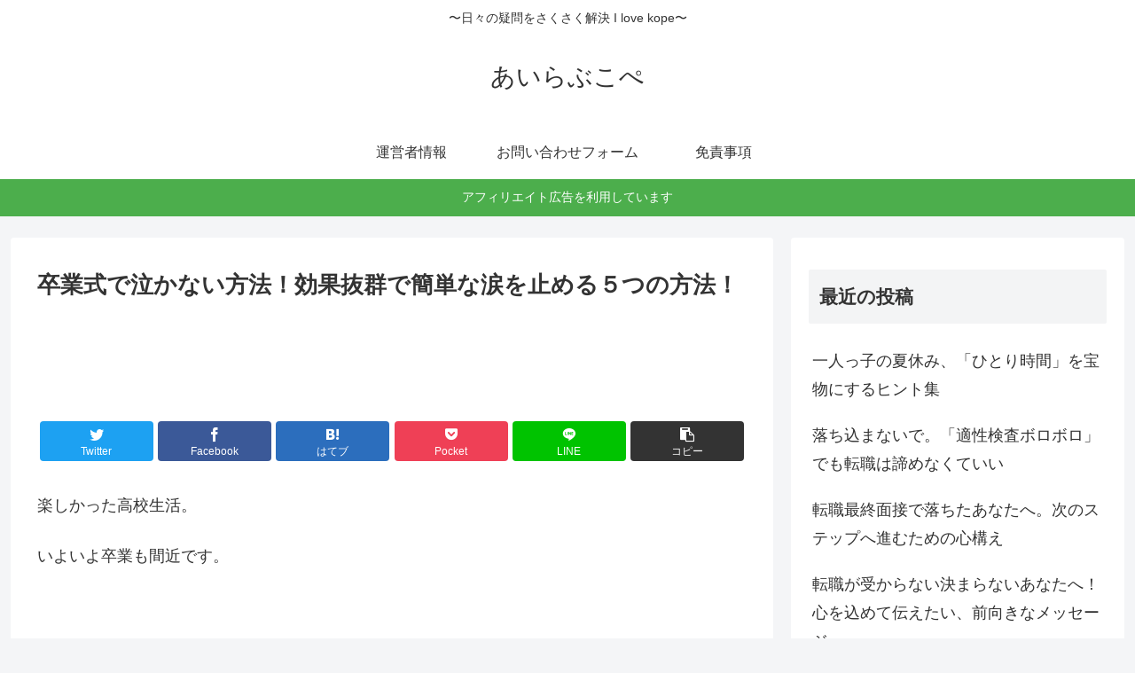

--- FILE ---
content_type: text/html; charset=UTF-8
request_url: https://ilovecope.com/5006.html
body_size: 38292
content:
<!doctype html>
<html lang="ja">

<head>
<meta charset="utf-8">
<meta http-equiv="X-UA-Compatible" content="IE=edge">
<meta name="viewport" content="width=device-width, initial-scale=1.0, viewport-fit=cover"/>
<!-- google analytics, Googleタグマネージャー -->
<link rel='preconnect dns-prefetch' href="//www.googletagmanager.com">
<link rel='preconnect dns-prefetch' href="//www.google-analytics.com">
<!-- Google AdSense -->
<link rel="preconnect dns-prefetch" href="//pagead2.googlesyndication.com">
<link rel="preconnect dns-prefetch" href="//googleads.g.doubleclick.net">
<link rel="preconnect dns-prefetch" href="//tpc.googlesyndication.com">
<link rel="preconnect dns-prefetch" href="//ad.doubleclick.net">
<link rel="preconnect dns-prefetch" href="//www.gstatic.com">
<!-- 各種サービス -->
<link rel="preconnect dns-prefetch" href="//cse.google.com">
<link rel="preconnect dns-prefetch" href="//fonts.gstatic.com">
<link rel="preconnect dns-prefetch" href="//fonts.googleapis.com">
<link rel="preconnect dns-prefetch" href="//cms.quantserve.com">
<link rel="preconnect dns-prefetch" href="//secure.gravatar.com">
<link rel="preconnect dns-prefetch" href="//cdn.syndication.twimg.com">
<link rel="preconnect dns-prefetch" href="//cdn.jsdelivr.net">
<!-- ASP -->
<link rel='preconnect dns-prefetch' href="//images-fe.ssl-images-amazon.com">
<link rel='preconnect dns-prefetch' href="//m.media-amazon.com">
<link rel='preconnect dns-prefetch' href="//completion.amazon.com">
<link rel="preconnect dns-prefetch" href="//i.moshimo.com">
<link rel="preconnect dns-prefetch" href="//aml.valuecommerce.com">
<link rel="preconnect dns-prefetch" href="//dalc.valuecommerce.com">
<link rel="preconnect dns-prefetch" href="//dalb.valuecommerce.com">
  
  


<title>卒業式で泣かない方法！効果抜群で簡単な涙を止める５つの方法！  |  あいらぶこぺ</title>
<style>
#wpadminbar #wp-admin-bar-wccp_free_top_button .ab-icon:before {
	content: "\f160";
	color: #02CA02;
	top: 3px;
}
#wpadminbar #wp-admin-bar-wccp_free_top_button .ab-icon {
	transform: rotate(45deg);
}
</style>
<meta name='robots' content='max-image-preview:large' />
<link rel='dns-prefetch' href='//ajax.googleapis.com' />
<link rel='dns-prefetch' href='//cdnjs.cloudflare.com' />
<link rel='dns-prefetch' href='//secure.gravatar.com' />
<link rel='dns-prefetch' href='//s.w.org' />
<link rel='dns-prefetch' href='//v0.wordpress.com' />
<link rel='dns-prefetch' href='//i0.wp.com' />
<link rel="alternate" type="application/rss+xml" title="あいらぶこぺ &raquo; フィード" href="https://ilovecope.com/feed" />
<link rel="alternate" type="application/rss+xml" title="あいらぶこぺ &raquo; コメントフィード" href="https://ilovecope.com/comments/feed" />
<link rel="alternate" type="application/rss+xml" title="あいらぶこぺ &raquo; 卒業式で泣かない方法！効果抜群で簡単な涙を止める５つの方法！ のコメントのフィード" href="https://ilovecope.com/5006.html/feed" />
<link rel='stylesheet' id='cocoon-style-css'  href='https://ilovecope.com/wp-content/themes/cocoon-master/style.css?ver=5.9.12&#038;fver=20200125052733' media='all' />
<style id='cocoon-style-inline-css'>
@media screen and (max-width:480px){.page-body,.menu-content{font-size:16px}}.main{width:860px}.sidebar{width:376px}@media screen and (max-width:1260px){.wrap{width:auto}.main,.sidebar,.sidebar-left .main,.sidebar-left .sidebar{margin:0 .5%}.main{width:67%}.sidebar{padding:10px;width:30%}.entry-card-thumb{width:38%}.entry-card-content{margin-left:40%}}body::after{content:url(https://ilovecope.com/wp-content/themes/cocoon-master/lib/analytics/access.php?post_id=5006&post_type=post);visibility:hidden;position:absolute;bottom:0;right:0;width:1px;height:1px;overflow:hidden}.toc-checkbox{display:none}.toc-content{visibility:hidden;height:0;opacity:.2;transition:all .5s ease-out}.toc-checkbox:checked~.toc-content{visibility:visible;padding-top:.6em;height:100%;opacity:1}.toc-title::after{content:'[開く]';margin-left:.5em;cursor:pointer;font-size:.8em}.toc-title:hover::after{text-decoration:underline}.toc-checkbox:checked+.toc-title::after{content:'[閉じる]'}#respond{display:none}.entry-content>*,.demo .entry-content p{line-height:1.8}.entry-content>*,.demo .entry-content p{margin-top:1.4em;margin-bottom:1.4em}.entry-content>.micro-top{margin-bottom:-1.54em}.entry-content>.micro-balloon{margin-bottom:-1.12em}.entry-content>.micro-bottom{margin-top:-1.54em}.entry-content>.micro-bottom.micro-balloon{margin-top:-1.12em;margin-bottom:1.4em}.blank-box.bb-key-color{border-color:#19448e}.iic-key-color li::before{color:#19448e}.blank-box.bb-tab.bb-key-color::before{background-color:#19448e}.tb-key-color .toggle-button{border:1px solid #19448e;background:#19448e;color:#fff}.tb-key-color .toggle-button::before{color:#ccc}.tb-key-color .toggle-checkbox:checked~.toggle-content{border-color:#19448e}.cb-key-color.caption-box{border-color:#19448e}.cb-key-color .caption-box-label{background-color:#19448e;color:#fff}.tcb-key-color .tab-caption-box-label{background-color:#19448e;color:#fff}.tcb-key-color .tab-caption-box-content{border-color:#19448e}.lb-key-color .label-box-content{border-color:#19448e}.mc-key-color{background-color:#19448e;color:#fff;border:0}.mc-key-color.micro-bottom::after{border-bottom-color:#19448e;border-top-color:transparent}.mc-key-color::before{border-top-color:transparent;border-bottom-color:transparent}.mc-key-color::after{border-top-color:#19448e}.btn-key-color,.btn-wrap.btn-wrap-key-color>a{background-color:#19448e}.has-text-color.has-key-color-color{color:#19448e}.has-background.has-key-color-background-color{background-color:#19448e}.article.page-body,body#tinymce.wp-editor{background-color:#fff}.article.page-body,.editor-post-title__block .editor-post-title__input,body#tinymce.wp-editor{color:#333}.main .has-key-color-background-color{background-color:#19448e}.main .has-key-color-color{color:#19448e}.main .has-key-color-border-color{border-color:#19448e}.btn-wrap.has-key-color-background-color>a{background-color:#19448e}.btn-wrap.has-key-color-color>a{color:#19448e}.btn-wrap.has-key-color-border-color>a{border-color:#19448e}.bb-tab.has-key-color-border-color .bb-label{background-color:#19448e}.toggle-wrap.has-key-color-border-color .toggle-button{background-color:#19448e}.toggle-wrap.has-key-color-border-color .toggle-button,.toggle-wrap.has-key-color-border-color .toggle-content{border-color:#19448e}.iconlist-box.has-key-color-icon-color li::before{color:#19448e}.micro-balloon.has-key-color-background-color{background-color:#19448e;border-color:transparent}.micro-balloon.has-key-color-background-color.micro-bottom::after{border-bottom-color:#19448e;border-top-color:transparent}.micro-balloon.has-key-color-background-color::before{border-top-color:transparent;border-bottom-color:transparent}.micro-balloon.has-key-color-background-color::after{border-top-color:#19448e}.micro-balloon.has-border-color.has-key-color-border-color{border-color:#19448e}.micro-balloon.micro-top.has-key-color-border-color::before{border-top-color:#19448e}.micro-balloon.micro-bottom.has-key-color-border-color::before{border-bottom-color:#19448e}.caption-box.has-key-color-border-color .box-label{background-color:#19448e}.tab-caption-box.has-key-color-border-color .box-label{background-color:#19448e}.tab-caption-box.has-key-color-border-color .box-content{border-color:#19448e}.tab-caption-box.has-key-color-background-color .box-content{background-color:#19448e}.label-box.has-key-color-border-color .box-content{border-color:#19448e}.label-box.has-key-color-background-color .box-content{background-color:#19448e}.sbp-l .speech-balloon.has-key-color-border-color::before{border-right-color:#19448e}.sbp-r .speech-balloon.has-key-color-border-color::before{border-left-color:#19448e}.sbp-l .speech-balloon.has-key-color-background-color::after{border-right-color:#19448e}.sbp-r .speech-balloon.has-key-color-background-color::after{border-left-color:#19448e}.sbs-line.sbp-r .speech-balloon.has-key-color-background-color{background-color:#19448e}.sbs-line.sbp-r .speech-balloon.has-key-color-border-color{border-color:#19448e}.speech-wrap.sbs-think .speech-balloon.has-key-color-border-color::before,.speech-wrap.sbs-think .speech-balloon.has-key-color-border-color::after{border-color:#19448e}.sbs-think .speech-balloon.has-key-color-background-color::before,.sbs-think .speech-balloon.has-key-color-background-color::after{background-color:#19448e}.timeline-box.has-key-color-point-color .timeline-item::before{background-color:#19448e}.main .has-red-background-color{background-color:#e60033}.main .has-red-color{color:#e60033}.main .has-red-border-color{border-color:#e60033}.btn-wrap.has-red-background-color>a{background-color:#e60033}.btn-wrap.has-red-color>a{color:#e60033}.btn-wrap.has-red-border-color>a{border-color:#e60033}.bb-tab.has-red-border-color .bb-label{background-color:#e60033}.toggle-wrap.has-red-border-color .toggle-button{background-color:#e60033}.toggle-wrap.has-red-border-color .toggle-button,.toggle-wrap.has-red-border-color .toggle-content{border-color:#e60033}.iconlist-box.has-red-icon-color li::before{color:#e60033}.micro-balloon.has-red-background-color{background-color:#e60033;border-color:transparent}.micro-balloon.has-red-background-color.micro-bottom::after{border-bottom-color:#e60033;border-top-color:transparent}.micro-balloon.has-red-background-color::before{border-top-color:transparent;border-bottom-color:transparent}.micro-balloon.has-red-background-color::after{border-top-color:#e60033}.micro-balloon.has-border-color.has-red-border-color{border-color:#e60033}.micro-balloon.micro-top.has-red-border-color::before{border-top-color:#e60033}.micro-balloon.micro-bottom.has-red-border-color::before{border-bottom-color:#e60033}.caption-box.has-red-border-color .box-label{background-color:#e60033}.tab-caption-box.has-red-border-color .box-label{background-color:#e60033}.tab-caption-box.has-red-border-color .box-content{border-color:#e60033}.tab-caption-box.has-red-background-color .box-content{background-color:#e60033}.label-box.has-red-border-color .box-content{border-color:#e60033}.label-box.has-red-background-color .box-content{background-color:#e60033}.sbp-l .speech-balloon.has-red-border-color::before{border-right-color:#e60033}.sbp-r .speech-balloon.has-red-border-color::before{border-left-color:#e60033}.sbp-l .speech-balloon.has-red-background-color::after{border-right-color:#e60033}.sbp-r .speech-balloon.has-red-background-color::after{border-left-color:#e60033}.sbs-line.sbp-r .speech-balloon.has-red-background-color{background-color:#e60033}.sbs-line.sbp-r .speech-balloon.has-red-border-color{border-color:#e60033}.speech-wrap.sbs-think .speech-balloon.has-red-border-color::before,.speech-wrap.sbs-think .speech-balloon.has-red-border-color::after{border-color:#e60033}.sbs-think .speech-balloon.has-red-background-color::before,.sbs-think .speech-balloon.has-red-background-color::after{background-color:#e60033}.timeline-box.has-red-point-color .timeline-item::before{background-color:#e60033}.main .has-pink-background-color{background-color:#e95295}.main .has-pink-color{color:#e95295}.main .has-pink-border-color{border-color:#e95295}.btn-wrap.has-pink-background-color>a{background-color:#e95295}.btn-wrap.has-pink-color>a{color:#e95295}.btn-wrap.has-pink-border-color>a{border-color:#e95295}.bb-tab.has-pink-border-color .bb-label{background-color:#e95295}.toggle-wrap.has-pink-border-color .toggle-button{background-color:#e95295}.toggle-wrap.has-pink-border-color .toggle-button,.toggle-wrap.has-pink-border-color .toggle-content{border-color:#e95295}.iconlist-box.has-pink-icon-color li::before{color:#e95295}.micro-balloon.has-pink-background-color{background-color:#e95295;border-color:transparent}.micro-balloon.has-pink-background-color.micro-bottom::after{border-bottom-color:#e95295;border-top-color:transparent}.micro-balloon.has-pink-background-color::before{border-top-color:transparent;border-bottom-color:transparent}.micro-balloon.has-pink-background-color::after{border-top-color:#e95295}.micro-balloon.has-border-color.has-pink-border-color{border-color:#e95295}.micro-balloon.micro-top.has-pink-border-color::before{border-top-color:#e95295}.micro-balloon.micro-bottom.has-pink-border-color::before{border-bottom-color:#e95295}.caption-box.has-pink-border-color .box-label{background-color:#e95295}.tab-caption-box.has-pink-border-color .box-label{background-color:#e95295}.tab-caption-box.has-pink-border-color .box-content{border-color:#e95295}.tab-caption-box.has-pink-background-color .box-content{background-color:#e95295}.label-box.has-pink-border-color .box-content{border-color:#e95295}.label-box.has-pink-background-color .box-content{background-color:#e95295}.sbp-l .speech-balloon.has-pink-border-color::before{border-right-color:#e95295}.sbp-r .speech-balloon.has-pink-border-color::before{border-left-color:#e95295}.sbp-l .speech-balloon.has-pink-background-color::after{border-right-color:#e95295}.sbp-r .speech-balloon.has-pink-background-color::after{border-left-color:#e95295}.sbs-line.sbp-r .speech-balloon.has-pink-background-color{background-color:#e95295}.sbs-line.sbp-r .speech-balloon.has-pink-border-color{border-color:#e95295}.speech-wrap.sbs-think .speech-balloon.has-pink-border-color::before,.speech-wrap.sbs-think .speech-balloon.has-pink-border-color::after{border-color:#e95295}.sbs-think .speech-balloon.has-pink-background-color::before,.sbs-think .speech-balloon.has-pink-background-color::after{background-color:#e95295}.timeline-box.has-pink-point-color .timeline-item::before{background-color:#e95295}.main .has-purple-background-color{background-color:#884898}.main .has-purple-color{color:#884898}.main .has-purple-border-color{border-color:#884898}.btn-wrap.has-purple-background-color>a{background-color:#884898}.btn-wrap.has-purple-color>a{color:#884898}.btn-wrap.has-purple-border-color>a{border-color:#884898}.bb-tab.has-purple-border-color .bb-label{background-color:#884898}.toggle-wrap.has-purple-border-color .toggle-button{background-color:#884898}.toggle-wrap.has-purple-border-color .toggle-button,.toggle-wrap.has-purple-border-color .toggle-content{border-color:#884898}.iconlist-box.has-purple-icon-color li::before{color:#884898}.micro-balloon.has-purple-background-color{background-color:#884898;border-color:transparent}.micro-balloon.has-purple-background-color.micro-bottom::after{border-bottom-color:#884898;border-top-color:transparent}.micro-balloon.has-purple-background-color::before{border-top-color:transparent;border-bottom-color:transparent}.micro-balloon.has-purple-background-color::after{border-top-color:#884898}.micro-balloon.has-border-color.has-purple-border-color{border-color:#884898}.micro-balloon.micro-top.has-purple-border-color::before{border-top-color:#884898}.micro-balloon.micro-bottom.has-purple-border-color::before{border-bottom-color:#884898}.caption-box.has-purple-border-color .box-label{background-color:#884898}.tab-caption-box.has-purple-border-color .box-label{background-color:#884898}.tab-caption-box.has-purple-border-color .box-content{border-color:#884898}.tab-caption-box.has-purple-background-color .box-content{background-color:#884898}.label-box.has-purple-border-color .box-content{border-color:#884898}.label-box.has-purple-background-color .box-content{background-color:#884898}.sbp-l .speech-balloon.has-purple-border-color::before{border-right-color:#884898}.sbp-r .speech-balloon.has-purple-border-color::before{border-left-color:#884898}.sbp-l .speech-balloon.has-purple-background-color::after{border-right-color:#884898}.sbp-r .speech-balloon.has-purple-background-color::after{border-left-color:#884898}.sbs-line.sbp-r .speech-balloon.has-purple-background-color{background-color:#884898}.sbs-line.sbp-r .speech-balloon.has-purple-border-color{border-color:#884898}.speech-wrap.sbs-think .speech-balloon.has-purple-border-color::before,.speech-wrap.sbs-think .speech-balloon.has-purple-border-color::after{border-color:#884898}.sbs-think .speech-balloon.has-purple-background-color::before,.sbs-think .speech-balloon.has-purple-background-color::after{background-color:#884898}.timeline-box.has-purple-point-color .timeline-item::before{background-color:#884898}.main .has-deep-background-color{background-color:#55295b}.main .has-deep-color{color:#55295b}.main .has-deep-border-color{border-color:#55295b}.btn-wrap.has-deep-background-color>a{background-color:#55295b}.btn-wrap.has-deep-color>a{color:#55295b}.btn-wrap.has-deep-border-color>a{border-color:#55295b}.bb-tab.has-deep-border-color .bb-label{background-color:#55295b}.toggle-wrap.has-deep-border-color .toggle-button{background-color:#55295b}.toggle-wrap.has-deep-border-color .toggle-button,.toggle-wrap.has-deep-border-color .toggle-content{border-color:#55295b}.iconlist-box.has-deep-icon-color li::before{color:#55295b}.micro-balloon.has-deep-background-color{background-color:#55295b;border-color:transparent}.micro-balloon.has-deep-background-color.micro-bottom::after{border-bottom-color:#55295b;border-top-color:transparent}.micro-balloon.has-deep-background-color::before{border-top-color:transparent;border-bottom-color:transparent}.micro-balloon.has-deep-background-color::after{border-top-color:#55295b}.micro-balloon.has-border-color.has-deep-border-color{border-color:#55295b}.micro-balloon.micro-top.has-deep-border-color::before{border-top-color:#55295b}.micro-balloon.micro-bottom.has-deep-border-color::before{border-bottom-color:#55295b}.caption-box.has-deep-border-color .box-label{background-color:#55295b}.tab-caption-box.has-deep-border-color .box-label{background-color:#55295b}.tab-caption-box.has-deep-border-color .box-content{border-color:#55295b}.tab-caption-box.has-deep-background-color .box-content{background-color:#55295b}.label-box.has-deep-border-color .box-content{border-color:#55295b}.label-box.has-deep-background-color .box-content{background-color:#55295b}.sbp-l .speech-balloon.has-deep-border-color::before{border-right-color:#55295b}.sbp-r .speech-balloon.has-deep-border-color::before{border-left-color:#55295b}.sbp-l .speech-balloon.has-deep-background-color::after{border-right-color:#55295b}.sbp-r .speech-balloon.has-deep-background-color::after{border-left-color:#55295b}.sbs-line.sbp-r .speech-balloon.has-deep-background-color{background-color:#55295b}.sbs-line.sbp-r .speech-balloon.has-deep-border-color{border-color:#55295b}.speech-wrap.sbs-think .speech-balloon.has-deep-border-color::before,.speech-wrap.sbs-think .speech-balloon.has-deep-border-color::after{border-color:#55295b}.sbs-think .speech-balloon.has-deep-background-color::before,.sbs-think .speech-balloon.has-deep-background-color::after{background-color:#55295b}.timeline-box.has-deep-point-color .timeline-item::before{background-color:#55295b}.main .has-indigo-background-color{background-color:#1e50a2}.main .has-indigo-color{color:#1e50a2}.main .has-indigo-border-color{border-color:#1e50a2}.btn-wrap.has-indigo-background-color>a{background-color:#1e50a2}.btn-wrap.has-indigo-color>a{color:#1e50a2}.btn-wrap.has-indigo-border-color>a{border-color:#1e50a2}.bb-tab.has-indigo-border-color .bb-label{background-color:#1e50a2}.toggle-wrap.has-indigo-border-color .toggle-button{background-color:#1e50a2}.toggle-wrap.has-indigo-border-color .toggle-button,.toggle-wrap.has-indigo-border-color .toggle-content{border-color:#1e50a2}.iconlist-box.has-indigo-icon-color li::before{color:#1e50a2}.micro-balloon.has-indigo-background-color{background-color:#1e50a2;border-color:transparent}.micro-balloon.has-indigo-background-color.micro-bottom::after{border-bottom-color:#1e50a2;border-top-color:transparent}.micro-balloon.has-indigo-background-color::before{border-top-color:transparent;border-bottom-color:transparent}.micro-balloon.has-indigo-background-color::after{border-top-color:#1e50a2}.micro-balloon.has-border-color.has-indigo-border-color{border-color:#1e50a2}.micro-balloon.micro-top.has-indigo-border-color::before{border-top-color:#1e50a2}.micro-balloon.micro-bottom.has-indigo-border-color::before{border-bottom-color:#1e50a2}.caption-box.has-indigo-border-color .box-label{background-color:#1e50a2}.tab-caption-box.has-indigo-border-color .box-label{background-color:#1e50a2}.tab-caption-box.has-indigo-border-color .box-content{border-color:#1e50a2}.tab-caption-box.has-indigo-background-color .box-content{background-color:#1e50a2}.label-box.has-indigo-border-color .box-content{border-color:#1e50a2}.label-box.has-indigo-background-color .box-content{background-color:#1e50a2}.sbp-l .speech-balloon.has-indigo-border-color::before{border-right-color:#1e50a2}.sbp-r .speech-balloon.has-indigo-border-color::before{border-left-color:#1e50a2}.sbp-l .speech-balloon.has-indigo-background-color::after{border-right-color:#1e50a2}.sbp-r .speech-balloon.has-indigo-background-color::after{border-left-color:#1e50a2}.sbs-line.sbp-r .speech-balloon.has-indigo-background-color{background-color:#1e50a2}.sbs-line.sbp-r .speech-balloon.has-indigo-border-color{border-color:#1e50a2}.speech-wrap.sbs-think .speech-balloon.has-indigo-border-color::before,.speech-wrap.sbs-think .speech-balloon.has-indigo-border-color::after{border-color:#1e50a2}.sbs-think .speech-balloon.has-indigo-background-color::before,.sbs-think .speech-balloon.has-indigo-background-color::after{background-color:#1e50a2}.timeline-box.has-indigo-point-color .timeline-item::before{background-color:#1e50a2}.main .has-blue-background-color{background-color:#0095d9}.main .has-blue-color{color:#0095d9}.main .has-blue-border-color{border-color:#0095d9}.btn-wrap.has-blue-background-color>a{background-color:#0095d9}.btn-wrap.has-blue-color>a{color:#0095d9}.btn-wrap.has-blue-border-color>a{border-color:#0095d9}.bb-tab.has-blue-border-color .bb-label{background-color:#0095d9}.toggle-wrap.has-blue-border-color .toggle-button{background-color:#0095d9}.toggle-wrap.has-blue-border-color .toggle-button,.toggle-wrap.has-blue-border-color .toggle-content{border-color:#0095d9}.iconlist-box.has-blue-icon-color li::before{color:#0095d9}.micro-balloon.has-blue-background-color{background-color:#0095d9;border-color:transparent}.micro-balloon.has-blue-background-color.micro-bottom::after{border-bottom-color:#0095d9;border-top-color:transparent}.micro-balloon.has-blue-background-color::before{border-top-color:transparent;border-bottom-color:transparent}.micro-balloon.has-blue-background-color::after{border-top-color:#0095d9}.micro-balloon.has-border-color.has-blue-border-color{border-color:#0095d9}.micro-balloon.micro-top.has-blue-border-color::before{border-top-color:#0095d9}.micro-balloon.micro-bottom.has-blue-border-color::before{border-bottom-color:#0095d9}.caption-box.has-blue-border-color .box-label{background-color:#0095d9}.tab-caption-box.has-blue-border-color .box-label{background-color:#0095d9}.tab-caption-box.has-blue-border-color .box-content{border-color:#0095d9}.tab-caption-box.has-blue-background-color .box-content{background-color:#0095d9}.label-box.has-blue-border-color .box-content{border-color:#0095d9}.label-box.has-blue-background-color .box-content{background-color:#0095d9}.sbp-l .speech-balloon.has-blue-border-color::before{border-right-color:#0095d9}.sbp-r .speech-balloon.has-blue-border-color::before{border-left-color:#0095d9}.sbp-l .speech-balloon.has-blue-background-color::after{border-right-color:#0095d9}.sbp-r .speech-balloon.has-blue-background-color::after{border-left-color:#0095d9}.sbs-line.sbp-r .speech-balloon.has-blue-background-color{background-color:#0095d9}.sbs-line.sbp-r .speech-balloon.has-blue-border-color{border-color:#0095d9}.speech-wrap.sbs-think .speech-balloon.has-blue-border-color::before,.speech-wrap.sbs-think .speech-balloon.has-blue-border-color::after{border-color:#0095d9}.sbs-think .speech-balloon.has-blue-background-color::before,.sbs-think .speech-balloon.has-blue-background-color::after{background-color:#0095d9}.timeline-box.has-blue-point-color .timeline-item::before{background-color:#0095d9}.main .has-light-blue-background-color{background-color:#2ca9e1}.main .has-light-blue-color{color:#2ca9e1}.main .has-light-blue-border-color{border-color:#2ca9e1}.btn-wrap.has-light-blue-background-color>a{background-color:#2ca9e1}.btn-wrap.has-light-blue-color>a{color:#2ca9e1}.btn-wrap.has-light-blue-border-color>a{border-color:#2ca9e1}.bb-tab.has-light-blue-border-color .bb-label{background-color:#2ca9e1}.toggle-wrap.has-light-blue-border-color .toggle-button{background-color:#2ca9e1}.toggle-wrap.has-light-blue-border-color .toggle-button,.toggle-wrap.has-light-blue-border-color .toggle-content{border-color:#2ca9e1}.iconlist-box.has-light-blue-icon-color li::before{color:#2ca9e1}.micro-balloon.has-light-blue-background-color{background-color:#2ca9e1;border-color:transparent}.micro-balloon.has-light-blue-background-color.micro-bottom::after{border-bottom-color:#2ca9e1;border-top-color:transparent}.micro-balloon.has-light-blue-background-color::before{border-top-color:transparent;border-bottom-color:transparent}.micro-balloon.has-light-blue-background-color::after{border-top-color:#2ca9e1}.micro-balloon.has-border-color.has-light-blue-border-color{border-color:#2ca9e1}.micro-balloon.micro-top.has-light-blue-border-color::before{border-top-color:#2ca9e1}.micro-balloon.micro-bottom.has-light-blue-border-color::before{border-bottom-color:#2ca9e1}.caption-box.has-light-blue-border-color .box-label{background-color:#2ca9e1}.tab-caption-box.has-light-blue-border-color .box-label{background-color:#2ca9e1}.tab-caption-box.has-light-blue-border-color .box-content{border-color:#2ca9e1}.tab-caption-box.has-light-blue-background-color .box-content{background-color:#2ca9e1}.label-box.has-light-blue-border-color .box-content{border-color:#2ca9e1}.label-box.has-light-blue-background-color .box-content{background-color:#2ca9e1}.sbp-l .speech-balloon.has-light-blue-border-color::before{border-right-color:#2ca9e1}.sbp-r .speech-balloon.has-light-blue-border-color::before{border-left-color:#2ca9e1}.sbp-l .speech-balloon.has-light-blue-background-color::after{border-right-color:#2ca9e1}.sbp-r .speech-balloon.has-light-blue-background-color::after{border-left-color:#2ca9e1}.sbs-line.sbp-r .speech-balloon.has-light-blue-background-color{background-color:#2ca9e1}.sbs-line.sbp-r .speech-balloon.has-light-blue-border-color{border-color:#2ca9e1}.speech-wrap.sbs-think .speech-balloon.has-light-blue-border-color::before,.speech-wrap.sbs-think .speech-balloon.has-light-blue-border-color::after{border-color:#2ca9e1}.sbs-think .speech-balloon.has-light-blue-background-color::before,.sbs-think .speech-balloon.has-light-blue-background-color::after{background-color:#2ca9e1}.timeline-box.has-light-blue-point-color .timeline-item::before{background-color:#2ca9e1}.main .has-cyan-background-color{background-color:#00a3af}.main .has-cyan-color{color:#00a3af}.main .has-cyan-border-color{border-color:#00a3af}.btn-wrap.has-cyan-background-color>a{background-color:#00a3af}.btn-wrap.has-cyan-color>a{color:#00a3af}.btn-wrap.has-cyan-border-color>a{border-color:#00a3af}.bb-tab.has-cyan-border-color .bb-label{background-color:#00a3af}.toggle-wrap.has-cyan-border-color .toggle-button{background-color:#00a3af}.toggle-wrap.has-cyan-border-color .toggle-button,.toggle-wrap.has-cyan-border-color .toggle-content{border-color:#00a3af}.iconlist-box.has-cyan-icon-color li::before{color:#00a3af}.micro-balloon.has-cyan-background-color{background-color:#00a3af;border-color:transparent}.micro-balloon.has-cyan-background-color.micro-bottom::after{border-bottom-color:#00a3af;border-top-color:transparent}.micro-balloon.has-cyan-background-color::before{border-top-color:transparent;border-bottom-color:transparent}.micro-balloon.has-cyan-background-color::after{border-top-color:#00a3af}.micro-balloon.has-border-color.has-cyan-border-color{border-color:#00a3af}.micro-balloon.micro-top.has-cyan-border-color::before{border-top-color:#00a3af}.micro-balloon.micro-bottom.has-cyan-border-color::before{border-bottom-color:#00a3af}.caption-box.has-cyan-border-color .box-label{background-color:#00a3af}.tab-caption-box.has-cyan-border-color .box-label{background-color:#00a3af}.tab-caption-box.has-cyan-border-color .box-content{border-color:#00a3af}.tab-caption-box.has-cyan-background-color .box-content{background-color:#00a3af}.label-box.has-cyan-border-color .box-content{border-color:#00a3af}.label-box.has-cyan-background-color .box-content{background-color:#00a3af}.sbp-l .speech-balloon.has-cyan-border-color::before{border-right-color:#00a3af}.sbp-r .speech-balloon.has-cyan-border-color::before{border-left-color:#00a3af}.sbp-l .speech-balloon.has-cyan-background-color::after{border-right-color:#00a3af}.sbp-r .speech-balloon.has-cyan-background-color::after{border-left-color:#00a3af}.sbs-line.sbp-r .speech-balloon.has-cyan-background-color{background-color:#00a3af}.sbs-line.sbp-r .speech-balloon.has-cyan-border-color{border-color:#00a3af}.speech-wrap.sbs-think .speech-balloon.has-cyan-border-color::before,.speech-wrap.sbs-think .speech-balloon.has-cyan-border-color::after{border-color:#00a3af}.sbs-think .speech-balloon.has-cyan-background-color::before,.sbs-think .speech-balloon.has-cyan-background-color::after{background-color:#00a3af}.timeline-box.has-cyan-point-color .timeline-item::before{background-color:#00a3af}.main .has-teal-background-color{background-color:#007b43}.main .has-teal-color{color:#007b43}.main .has-teal-border-color{border-color:#007b43}.btn-wrap.has-teal-background-color>a{background-color:#007b43}.btn-wrap.has-teal-color>a{color:#007b43}.btn-wrap.has-teal-border-color>a{border-color:#007b43}.bb-tab.has-teal-border-color .bb-label{background-color:#007b43}.toggle-wrap.has-teal-border-color .toggle-button{background-color:#007b43}.toggle-wrap.has-teal-border-color .toggle-button,.toggle-wrap.has-teal-border-color .toggle-content{border-color:#007b43}.iconlist-box.has-teal-icon-color li::before{color:#007b43}.micro-balloon.has-teal-background-color{background-color:#007b43;border-color:transparent}.micro-balloon.has-teal-background-color.micro-bottom::after{border-bottom-color:#007b43;border-top-color:transparent}.micro-balloon.has-teal-background-color::before{border-top-color:transparent;border-bottom-color:transparent}.micro-balloon.has-teal-background-color::after{border-top-color:#007b43}.micro-balloon.has-border-color.has-teal-border-color{border-color:#007b43}.micro-balloon.micro-top.has-teal-border-color::before{border-top-color:#007b43}.micro-balloon.micro-bottom.has-teal-border-color::before{border-bottom-color:#007b43}.caption-box.has-teal-border-color .box-label{background-color:#007b43}.tab-caption-box.has-teal-border-color .box-label{background-color:#007b43}.tab-caption-box.has-teal-border-color .box-content{border-color:#007b43}.tab-caption-box.has-teal-background-color .box-content{background-color:#007b43}.label-box.has-teal-border-color .box-content{border-color:#007b43}.label-box.has-teal-background-color .box-content{background-color:#007b43}.sbp-l .speech-balloon.has-teal-border-color::before{border-right-color:#007b43}.sbp-r .speech-balloon.has-teal-border-color::before{border-left-color:#007b43}.sbp-l .speech-balloon.has-teal-background-color::after{border-right-color:#007b43}.sbp-r .speech-balloon.has-teal-background-color::after{border-left-color:#007b43}.sbs-line.sbp-r .speech-balloon.has-teal-background-color{background-color:#007b43}.sbs-line.sbp-r .speech-balloon.has-teal-border-color{border-color:#007b43}.speech-wrap.sbs-think .speech-balloon.has-teal-border-color::before,.speech-wrap.sbs-think .speech-balloon.has-teal-border-color::after{border-color:#007b43}.sbs-think .speech-balloon.has-teal-background-color::before,.sbs-think .speech-balloon.has-teal-background-color::after{background-color:#007b43}.timeline-box.has-teal-point-color .timeline-item::before{background-color:#007b43}.main .has-green-background-color{background-color:#3eb370}.main .has-green-color{color:#3eb370}.main .has-green-border-color{border-color:#3eb370}.btn-wrap.has-green-background-color>a{background-color:#3eb370}.btn-wrap.has-green-color>a{color:#3eb370}.btn-wrap.has-green-border-color>a{border-color:#3eb370}.bb-tab.has-green-border-color .bb-label{background-color:#3eb370}.toggle-wrap.has-green-border-color .toggle-button{background-color:#3eb370}.toggle-wrap.has-green-border-color .toggle-button,.toggle-wrap.has-green-border-color .toggle-content{border-color:#3eb370}.iconlist-box.has-green-icon-color li::before{color:#3eb370}.micro-balloon.has-green-background-color{background-color:#3eb370;border-color:transparent}.micro-balloon.has-green-background-color.micro-bottom::after{border-bottom-color:#3eb370;border-top-color:transparent}.micro-balloon.has-green-background-color::before{border-top-color:transparent;border-bottom-color:transparent}.micro-balloon.has-green-background-color::after{border-top-color:#3eb370}.micro-balloon.has-border-color.has-green-border-color{border-color:#3eb370}.micro-balloon.micro-top.has-green-border-color::before{border-top-color:#3eb370}.micro-balloon.micro-bottom.has-green-border-color::before{border-bottom-color:#3eb370}.caption-box.has-green-border-color .box-label{background-color:#3eb370}.tab-caption-box.has-green-border-color .box-label{background-color:#3eb370}.tab-caption-box.has-green-border-color .box-content{border-color:#3eb370}.tab-caption-box.has-green-background-color .box-content{background-color:#3eb370}.label-box.has-green-border-color .box-content{border-color:#3eb370}.label-box.has-green-background-color .box-content{background-color:#3eb370}.sbp-l .speech-balloon.has-green-border-color::before{border-right-color:#3eb370}.sbp-r .speech-balloon.has-green-border-color::before{border-left-color:#3eb370}.sbp-l .speech-balloon.has-green-background-color::after{border-right-color:#3eb370}.sbp-r .speech-balloon.has-green-background-color::after{border-left-color:#3eb370}.sbs-line.sbp-r .speech-balloon.has-green-background-color{background-color:#3eb370}.sbs-line.sbp-r .speech-balloon.has-green-border-color{border-color:#3eb370}.speech-wrap.sbs-think .speech-balloon.has-green-border-color::before,.speech-wrap.sbs-think .speech-balloon.has-green-border-color::after{border-color:#3eb370}.sbs-think .speech-balloon.has-green-background-color::before,.sbs-think .speech-balloon.has-green-background-color::after{background-color:#3eb370}.timeline-box.has-green-point-color .timeline-item::before{background-color:#3eb370}.main .has-light-green-background-color{background-color:#8bc34a}.main .has-light-green-color{color:#8bc34a}.main .has-light-green-border-color{border-color:#8bc34a}.btn-wrap.has-light-green-background-color>a{background-color:#8bc34a}.btn-wrap.has-light-green-color>a{color:#8bc34a}.btn-wrap.has-light-green-border-color>a{border-color:#8bc34a}.bb-tab.has-light-green-border-color .bb-label{background-color:#8bc34a}.toggle-wrap.has-light-green-border-color .toggle-button{background-color:#8bc34a}.toggle-wrap.has-light-green-border-color .toggle-button,.toggle-wrap.has-light-green-border-color .toggle-content{border-color:#8bc34a}.iconlist-box.has-light-green-icon-color li::before{color:#8bc34a}.micro-balloon.has-light-green-background-color{background-color:#8bc34a;border-color:transparent}.micro-balloon.has-light-green-background-color.micro-bottom::after{border-bottom-color:#8bc34a;border-top-color:transparent}.micro-balloon.has-light-green-background-color::before{border-top-color:transparent;border-bottom-color:transparent}.micro-balloon.has-light-green-background-color::after{border-top-color:#8bc34a}.micro-balloon.has-border-color.has-light-green-border-color{border-color:#8bc34a}.micro-balloon.micro-top.has-light-green-border-color::before{border-top-color:#8bc34a}.micro-balloon.micro-bottom.has-light-green-border-color::before{border-bottom-color:#8bc34a}.caption-box.has-light-green-border-color .box-label{background-color:#8bc34a}.tab-caption-box.has-light-green-border-color .box-label{background-color:#8bc34a}.tab-caption-box.has-light-green-border-color .box-content{border-color:#8bc34a}.tab-caption-box.has-light-green-background-color .box-content{background-color:#8bc34a}.label-box.has-light-green-border-color .box-content{border-color:#8bc34a}.label-box.has-light-green-background-color .box-content{background-color:#8bc34a}.sbp-l .speech-balloon.has-light-green-border-color::before{border-right-color:#8bc34a}.sbp-r .speech-balloon.has-light-green-border-color::before{border-left-color:#8bc34a}.sbp-l .speech-balloon.has-light-green-background-color::after{border-right-color:#8bc34a}.sbp-r .speech-balloon.has-light-green-background-color::after{border-left-color:#8bc34a}.sbs-line.sbp-r .speech-balloon.has-light-green-background-color{background-color:#8bc34a}.sbs-line.sbp-r .speech-balloon.has-light-green-border-color{border-color:#8bc34a}.speech-wrap.sbs-think .speech-balloon.has-light-green-border-color::before,.speech-wrap.sbs-think .speech-balloon.has-light-green-border-color::after{border-color:#8bc34a}.sbs-think .speech-balloon.has-light-green-background-color::before,.sbs-think .speech-balloon.has-light-green-background-color::after{background-color:#8bc34a}.timeline-box.has-light-green-point-color .timeline-item::before{background-color:#8bc34a}.main .has-lime-background-color{background-color:#c3d825}.main .has-lime-color{color:#c3d825}.main .has-lime-border-color{border-color:#c3d825}.btn-wrap.has-lime-background-color>a{background-color:#c3d825}.btn-wrap.has-lime-color>a{color:#c3d825}.btn-wrap.has-lime-border-color>a{border-color:#c3d825}.bb-tab.has-lime-border-color .bb-label{background-color:#c3d825}.toggle-wrap.has-lime-border-color .toggle-button{background-color:#c3d825}.toggle-wrap.has-lime-border-color .toggle-button,.toggle-wrap.has-lime-border-color .toggle-content{border-color:#c3d825}.iconlist-box.has-lime-icon-color li::before{color:#c3d825}.micro-balloon.has-lime-background-color{background-color:#c3d825;border-color:transparent}.micro-balloon.has-lime-background-color.micro-bottom::after{border-bottom-color:#c3d825;border-top-color:transparent}.micro-balloon.has-lime-background-color::before{border-top-color:transparent;border-bottom-color:transparent}.micro-balloon.has-lime-background-color::after{border-top-color:#c3d825}.micro-balloon.has-border-color.has-lime-border-color{border-color:#c3d825}.micro-balloon.micro-top.has-lime-border-color::before{border-top-color:#c3d825}.micro-balloon.micro-bottom.has-lime-border-color::before{border-bottom-color:#c3d825}.caption-box.has-lime-border-color .box-label{background-color:#c3d825}.tab-caption-box.has-lime-border-color .box-label{background-color:#c3d825}.tab-caption-box.has-lime-border-color .box-content{border-color:#c3d825}.tab-caption-box.has-lime-background-color .box-content{background-color:#c3d825}.label-box.has-lime-border-color .box-content{border-color:#c3d825}.label-box.has-lime-background-color .box-content{background-color:#c3d825}.sbp-l .speech-balloon.has-lime-border-color::before{border-right-color:#c3d825}.sbp-r .speech-balloon.has-lime-border-color::before{border-left-color:#c3d825}.sbp-l .speech-balloon.has-lime-background-color::after{border-right-color:#c3d825}.sbp-r .speech-balloon.has-lime-background-color::after{border-left-color:#c3d825}.sbs-line.sbp-r .speech-balloon.has-lime-background-color{background-color:#c3d825}.sbs-line.sbp-r .speech-balloon.has-lime-border-color{border-color:#c3d825}.speech-wrap.sbs-think .speech-balloon.has-lime-border-color::before,.speech-wrap.sbs-think .speech-balloon.has-lime-border-color::after{border-color:#c3d825}.sbs-think .speech-balloon.has-lime-background-color::before,.sbs-think .speech-balloon.has-lime-background-color::after{background-color:#c3d825}.timeline-box.has-lime-point-color .timeline-item::before{background-color:#c3d825}.main .has-yellow-background-color{background-color:#ffd900}.main .has-yellow-color{color:#ffd900}.main .has-yellow-border-color{border-color:#ffd900}.btn-wrap.has-yellow-background-color>a{background-color:#ffd900}.btn-wrap.has-yellow-color>a{color:#ffd900}.btn-wrap.has-yellow-border-color>a{border-color:#ffd900}.bb-tab.has-yellow-border-color .bb-label{background-color:#ffd900}.toggle-wrap.has-yellow-border-color .toggle-button{background-color:#ffd900}.toggle-wrap.has-yellow-border-color .toggle-button,.toggle-wrap.has-yellow-border-color .toggle-content{border-color:#ffd900}.iconlist-box.has-yellow-icon-color li::before{color:#ffd900}.micro-balloon.has-yellow-background-color{background-color:#ffd900;border-color:transparent}.micro-balloon.has-yellow-background-color.micro-bottom::after{border-bottom-color:#ffd900;border-top-color:transparent}.micro-balloon.has-yellow-background-color::before{border-top-color:transparent;border-bottom-color:transparent}.micro-balloon.has-yellow-background-color::after{border-top-color:#ffd900}.micro-balloon.has-border-color.has-yellow-border-color{border-color:#ffd900}.micro-balloon.micro-top.has-yellow-border-color::before{border-top-color:#ffd900}.micro-balloon.micro-bottom.has-yellow-border-color::before{border-bottom-color:#ffd900}.caption-box.has-yellow-border-color .box-label{background-color:#ffd900}.tab-caption-box.has-yellow-border-color .box-label{background-color:#ffd900}.tab-caption-box.has-yellow-border-color .box-content{border-color:#ffd900}.tab-caption-box.has-yellow-background-color .box-content{background-color:#ffd900}.label-box.has-yellow-border-color .box-content{border-color:#ffd900}.label-box.has-yellow-background-color .box-content{background-color:#ffd900}.sbp-l .speech-balloon.has-yellow-border-color::before{border-right-color:#ffd900}.sbp-r .speech-balloon.has-yellow-border-color::before{border-left-color:#ffd900}.sbp-l .speech-balloon.has-yellow-background-color::after{border-right-color:#ffd900}.sbp-r .speech-balloon.has-yellow-background-color::after{border-left-color:#ffd900}.sbs-line.sbp-r .speech-balloon.has-yellow-background-color{background-color:#ffd900}.sbs-line.sbp-r .speech-balloon.has-yellow-border-color{border-color:#ffd900}.speech-wrap.sbs-think .speech-balloon.has-yellow-border-color::before,.speech-wrap.sbs-think .speech-balloon.has-yellow-border-color::after{border-color:#ffd900}.sbs-think .speech-balloon.has-yellow-background-color::before,.sbs-think .speech-balloon.has-yellow-background-color::after{background-color:#ffd900}.timeline-box.has-yellow-point-color .timeline-item::before{background-color:#ffd900}.main .has-amber-background-color{background-color:#ffc107}.main .has-amber-color{color:#ffc107}.main .has-amber-border-color{border-color:#ffc107}.btn-wrap.has-amber-background-color>a{background-color:#ffc107}.btn-wrap.has-amber-color>a{color:#ffc107}.btn-wrap.has-amber-border-color>a{border-color:#ffc107}.bb-tab.has-amber-border-color .bb-label{background-color:#ffc107}.toggle-wrap.has-amber-border-color .toggle-button{background-color:#ffc107}.toggle-wrap.has-amber-border-color .toggle-button,.toggle-wrap.has-amber-border-color .toggle-content{border-color:#ffc107}.iconlist-box.has-amber-icon-color li::before{color:#ffc107}.micro-balloon.has-amber-background-color{background-color:#ffc107;border-color:transparent}.micro-balloon.has-amber-background-color.micro-bottom::after{border-bottom-color:#ffc107;border-top-color:transparent}.micro-balloon.has-amber-background-color::before{border-top-color:transparent;border-bottom-color:transparent}.micro-balloon.has-amber-background-color::after{border-top-color:#ffc107}.micro-balloon.has-border-color.has-amber-border-color{border-color:#ffc107}.micro-balloon.micro-top.has-amber-border-color::before{border-top-color:#ffc107}.micro-balloon.micro-bottom.has-amber-border-color::before{border-bottom-color:#ffc107}.caption-box.has-amber-border-color .box-label{background-color:#ffc107}.tab-caption-box.has-amber-border-color .box-label{background-color:#ffc107}.tab-caption-box.has-amber-border-color .box-content{border-color:#ffc107}.tab-caption-box.has-amber-background-color .box-content{background-color:#ffc107}.label-box.has-amber-border-color .box-content{border-color:#ffc107}.label-box.has-amber-background-color .box-content{background-color:#ffc107}.sbp-l .speech-balloon.has-amber-border-color::before{border-right-color:#ffc107}.sbp-r .speech-balloon.has-amber-border-color::before{border-left-color:#ffc107}.sbp-l .speech-balloon.has-amber-background-color::after{border-right-color:#ffc107}.sbp-r .speech-balloon.has-amber-background-color::after{border-left-color:#ffc107}.sbs-line.sbp-r .speech-balloon.has-amber-background-color{background-color:#ffc107}.sbs-line.sbp-r .speech-balloon.has-amber-border-color{border-color:#ffc107}.speech-wrap.sbs-think .speech-balloon.has-amber-border-color::before,.speech-wrap.sbs-think .speech-balloon.has-amber-border-color::after{border-color:#ffc107}.sbs-think .speech-balloon.has-amber-background-color::before,.sbs-think .speech-balloon.has-amber-background-color::after{background-color:#ffc107}.timeline-box.has-amber-point-color .timeline-item::before{background-color:#ffc107}.main .has-orange-background-color{background-color:#f39800}.main .has-orange-color{color:#f39800}.main .has-orange-border-color{border-color:#f39800}.btn-wrap.has-orange-background-color>a{background-color:#f39800}.btn-wrap.has-orange-color>a{color:#f39800}.btn-wrap.has-orange-border-color>a{border-color:#f39800}.bb-tab.has-orange-border-color .bb-label{background-color:#f39800}.toggle-wrap.has-orange-border-color .toggle-button{background-color:#f39800}.toggle-wrap.has-orange-border-color .toggle-button,.toggle-wrap.has-orange-border-color .toggle-content{border-color:#f39800}.iconlist-box.has-orange-icon-color li::before{color:#f39800}.micro-balloon.has-orange-background-color{background-color:#f39800;border-color:transparent}.micro-balloon.has-orange-background-color.micro-bottom::after{border-bottom-color:#f39800;border-top-color:transparent}.micro-balloon.has-orange-background-color::before{border-top-color:transparent;border-bottom-color:transparent}.micro-balloon.has-orange-background-color::after{border-top-color:#f39800}.micro-balloon.has-border-color.has-orange-border-color{border-color:#f39800}.micro-balloon.micro-top.has-orange-border-color::before{border-top-color:#f39800}.micro-balloon.micro-bottom.has-orange-border-color::before{border-bottom-color:#f39800}.caption-box.has-orange-border-color .box-label{background-color:#f39800}.tab-caption-box.has-orange-border-color .box-label{background-color:#f39800}.tab-caption-box.has-orange-border-color .box-content{border-color:#f39800}.tab-caption-box.has-orange-background-color .box-content{background-color:#f39800}.label-box.has-orange-border-color .box-content{border-color:#f39800}.label-box.has-orange-background-color .box-content{background-color:#f39800}.sbp-l .speech-balloon.has-orange-border-color::before{border-right-color:#f39800}.sbp-r .speech-balloon.has-orange-border-color::before{border-left-color:#f39800}.sbp-l .speech-balloon.has-orange-background-color::after{border-right-color:#f39800}.sbp-r .speech-balloon.has-orange-background-color::after{border-left-color:#f39800}.sbs-line.sbp-r .speech-balloon.has-orange-background-color{background-color:#f39800}.sbs-line.sbp-r .speech-balloon.has-orange-border-color{border-color:#f39800}.speech-wrap.sbs-think .speech-balloon.has-orange-border-color::before,.speech-wrap.sbs-think .speech-balloon.has-orange-border-color::after{border-color:#f39800}.sbs-think .speech-balloon.has-orange-background-color::before,.sbs-think .speech-balloon.has-orange-background-color::after{background-color:#f39800}.timeline-box.has-orange-point-color .timeline-item::before{background-color:#f39800}.main .has-deep-orange-background-color{background-color:#ea5506}.main .has-deep-orange-color{color:#ea5506}.main .has-deep-orange-border-color{border-color:#ea5506}.btn-wrap.has-deep-orange-background-color>a{background-color:#ea5506}.btn-wrap.has-deep-orange-color>a{color:#ea5506}.btn-wrap.has-deep-orange-border-color>a{border-color:#ea5506}.bb-tab.has-deep-orange-border-color .bb-label{background-color:#ea5506}.toggle-wrap.has-deep-orange-border-color .toggle-button{background-color:#ea5506}.toggle-wrap.has-deep-orange-border-color .toggle-button,.toggle-wrap.has-deep-orange-border-color .toggle-content{border-color:#ea5506}.iconlist-box.has-deep-orange-icon-color li::before{color:#ea5506}.micro-balloon.has-deep-orange-background-color{background-color:#ea5506;border-color:transparent}.micro-balloon.has-deep-orange-background-color.micro-bottom::after{border-bottom-color:#ea5506;border-top-color:transparent}.micro-balloon.has-deep-orange-background-color::before{border-top-color:transparent;border-bottom-color:transparent}.micro-balloon.has-deep-orange-background-color::after{border-top-color:#ea5506}.micro-balloon.has-border-color.has-deep-orange-border-color{border-color:#ea5506}.micro-balloon.micro-top.has-deep-orange-border-color::before{border-top-color:#ea5506}.micro-balloon.micro-bottom.has-deep-orange-border-color::before{border-bottom-color:#ea5506}.caption-box.has-deep-orange-border-color .box-label{background-color:#ea5506}.tab-caption-box.has-deep-orange-border-color .box-label{background-color:#ea5506}.tab-caption-box.has-deep-orange-border-color .box-content{border-color:#ea5506}.tab-caption-box.has-deep-orange-background-color .box-content{background-color:#ea5506}.label-box.has-deep-orange-border-color .box-content{border-color:#ea5506}.label-box.has-deep-orange-background-color .box-content{background-color:#ea5506}.sbp-l .speech-balloon.has-deep-orange-border-color::before{border-right-color:#ea5506}.sbp-r .speech-balloon.has-deep-orange-border-color::before{border-left-color:#ea5506}.sbp-l .speech-balloon.has-deep-orange-background-color::after{border-right-color:#ea5506}.sbp-r .speech-balloon.has-deep-orange-background-color::after{border-left-color:#ea5506}.sbs-line.sbp-r .speech-balloon.has-deep-orange-background-color{background-color:#ea5506}.sbs-line.sbp-r .speech-balloon.has-deep-orange-border-color{border-color:#ea5506}.speech-wrap.sbs-think .speech-balloon.has-deep-orange-border-color::before,.speech-wrap.sbs-think .speech-balloon.has-deep-orange-border-color::after{border-color:#ea5506}.sbs-think .speech-balloon.has-deep-orange-background-color::before,.sbs-think .speech-balloon.has-deep-orange-background-color::after{background-color:#ea5506}.timeline-box.has-deep-orange-point-color .timeline-item::before{background-color:#ea5506}.main .has-brown-background-color{background-color:#954e2a}.main .has-brown-color{color:#954e2a}.main .has-brown-border-color{border-color:#954e2a}.btn-wrap.has-brown-background-color>a{background-color:#954e2a}.btn-wrap.has-brown-color>a{color:#954e2a}.btn-wrap.has-brown-border-color>a{border-color:#954e2a}.bb-tab.has-brown-border-color .bb-label{background-color:#954e2a}.toggle-wrap.has-brown-border-color .toggle-button{background-color:#954e2a}.toggle-wrap.has-brown-border-color .toggle-button,.toggle-wrap.has-brown-border-color .toggle-content{border-color:#954e2a}.iconlist-box.has-brown-icon-color li::before{color:#954e2a}.micro-balloon.has-brown-background-color{background-color:#954e2a;border-color:transparent}.micro-balloon.has-brown-background-color.micro-bottom::after{border-bottom-color:#954e2a;border-top-color:transparent}.micro-balloon.has-brown-background-color::before{border-top-color:transparent;border-bottom-color:transparent}.micro-balloon.has-brown-background-color::after{border-top-color:#954e2a}.micro-balloon.has-border-color.has-brown-border-color{border-color:#954e2a}.micro-balloon.micro-top.has-brown-border-color::before{border-top-color:#954e2a}.micro-balloon.micro-bottom.has-brown-border-color::before{border-bottom-color:#954e2a}.caption-box.has-brown-border-color .box-label{background-color:#954e2a}.tab-caption-box.has-brown-border-color .box-label{background-color:#954e2a}.tab-caption-box.has-brown-border-color .box-content{border-color:#954e2a}.tab-caption-box.has-brown-background-color .box-content{background-color:#954e2a}.label-box.has-brown-border-color .box-content{border-color:#954e2a}.label-box.has-brown-background-color .box-content{background-color:#954e2a}.sbp-l .speech-balloon.has-brown-border-color::before{border-right-color:#954e2a}.sbp-r .speech-balloon.has-brown-border-color::before{border-left-color:#954e2a}.sbp-l .speech-balloon.has-brown-background-color::after{border-right-color:#954e2a}.sbp-r .speech-balloon.has-brown-background-color::after{border-left-color:#954e2a}.sbs-line.sbp-r .speech-balloon.has-brown-background-color{background-color:#954e2a}.sbs-line.sbp-r .speech-balloon.has-brown-border-color{border-color:#954e2a}.speech-wrap.sbs-think .speech-balloon.has-brown-border-color::before,.speech-wrap.sbs-think .speech-balloon.has-brown-border-color::after{border-color:#954e2a}.sbs-think .speech-balloon.has-brown-background-color::before,.sbs-think .speech-balloon.has-brown-background-color::after{background-color:#954e2a}.timeline-box.has-brown-point-color .timeline-item::before{background-color:#954e2a}.main .has-grey-background-color{background-color:#949495}.main .has-grey-color{color:#949495}.main .has-grey-border-color{border-color:#949495}.btn-wrap.has-grey-background-color>a{background-color:#949495}.btn-wrap.has-grey-color>a{color:#949495}.btn-wrap.has-grey-border-color>a{border-color:#949495}.bb-tab.has-grey-border-color .bb-label{background-color:#949495}.toggle-wrap.has-grey-border-color .toggle-button{background-color:#949495}.toggle-wrap.has-grey-border-color .toggle-button,.toggle-wrap.has-grey-border-color .toggle-content{border-color:#949495}.iconlist-box.has-grey-icon-color li::before{color:#949495}.micro-balloon.has-grey-background-color{background-color:#949495;border-color:transparent}.micro-balloon.has-grey-background-color.micro-bottom::after{border-bottom-color:#949495;border-top-color:transparent}.micro-balloon.has-grey-background-color::before{border-top-color:transparent;border-bottom-color:transparent}.micro-balloon.has-grey-background-color::after{border-top-color:#949495}.micro-balloon.has-border-color.has-grey-border-color{border-color:#949495}.micro-balloon.micro-top.has-grey-border-color::before{border-top-color:#949495}.micro-balloon.micro-bottom.has-grey-border-color::before{border-bottom-color:#949495}.caption-box.has-grey-border-color .box-label{background-color:#949495}.tab-caption-box.has-grey-border-color .box-label{background-color:#949495}.tab-caption-box.has-grey-border-color .box-content{border-color:#949495}.tab-caption-box.has-grey-background-color .box-content{background-color:#949495}.label-box.has-grey-border-color .box-content{border-color:#949495}.label-box.has-grey-background-color .box-content{background-color:#949495}.sbp-l .speech-balloon.has-grey-border-color::before{border-right-color:#949495}.sbp-r .speech-balloon.has-grey-border-color::before{border-left-color:#949495}.sbp-l .speech-balloon.has-grey-background-color::after{border-right-color:#949495}.sbp-r .speech-balloon.has-grey-background-color::after{border-left-color:#949495}.sbs-line.sbp-r .speech-balloon.has-grey-background-color{background-color:#949495}.sbs-line.sbp-r .speech-balloon.has-grey-border-color{border-color:#949495}.speech-wrap.sbs-think .speech-balloon.has-grey-border-color::before,.speech-wrap.sbs-think .speech-balloon.has-grey-border-color::after{border-color:#949495}.sbs-think .speech-balloon.has-grey-background-color::before,.sbs-think .speech-balloon.has-grey-background-color::after{background-color:#949495}.timeline-box.has-grey-point-color .timeline-item::before{background-color:#949495}.main .has-black-background-color{background-color:#333}.main .has-black-color{color:#333}.main .has-black-border-color{border-color:#333}.btn-wrap.has-black-background-color>a{background-color:#333}.btn-wrap.has-black-color>a{color:#333}.btn-wrap.has-black-border-color>a{border-color:#333}.bb-tab.has-black-border-color .bb-label{background-color:#333}.toggle-wrap.has-black-border-color .toggle-button{background-color:#333}.toggle-wrap.has-black-border-color .toggle-button,.toggle-wrap.has-black-border-color .toggle-content{border-color:#333}.iconlist-box.has-black-icon-color li::before{color:#333}.micro-balloon.has-black-background-color{background-color:#333;border-color:transparent}.micro-balloon.has-black-background-color.micro-bottom::after{border-bottom-color:#333;border-top-color:transparent}.micro-balloon.has-black-background-color::before{border-top-color:transparent;border-bottom-color:transparent}.micro-balloon.has-black-background-color::after{border-top-color:#333}.micro-balloon.has-border-color.has-black-border-color{border-color:#333}.micro-balloon.micro-top.has-black-border-color::before{border-top-color:#333}.micro-balloon.micro-bottom.has-black-border-color::before{border-bottom-color:#333}.caption-box.has-black-border-color .box-label{background-color:#333}.tab-caption-box.has-black-border-color .box-label{background-color:#333}.tab-caption-box.has-black-border-color .box-content{border-color:#333}.tab-caption-box.has-black-background-color .box-content{background-color:#333}.label-box.has-black-border-color .box-content{border-color:#333}.label-box.has-black-background-color .box-content{background-color:#333}.sbp-l .speech-balloon.has-black-border-color::before{border-right-color:#333}.sbp-r .speech-balloon.has-black-border-color::before{border-left-color:#333}.sbp-l .speech-balloon.has-black-background-color::after{border-right-color:#333}.sbp-r .speech-balloon.has-black-background-color::after{border-left-color:#333}.sbs-line.sbp-r .speech-balloon.has-black-background-color{background-color:#333}.sbs-line.sbp-r .speech-balloon.has-black-border-color{border-color:#333}.speech-wrap.sbs-think .speech-balloon.has-black-border-color::before,.speech-wrap.sbs-think .speech-balloon.has-black-border-color::after{border-color:#333}.sbs-think .speech-balloon.has-black-background-color::before,.sbs-think .speech-balloon.has-black-background-color::after{background-color:#333}.timeline-box.has-black-point-color .timeline-item::before{background-color:#333}.main .has-white-background-color{background-color:#fff}.main .has-white-color{color:#fff}.main .has-white-border-color{border-color:#fff}.btn-wrap.has-white-background-color>a{background-color:#fff}.btn-wrap.has-white-color>a{color:#fff}.btn-wrap.has-white-border-color>a{border-color:#fff}.bb-tab.has-white-border-color .bb-label{background-color:#fff}.toggle-wrap.has-white-border-color .toggle-button{background-color:#fff}.toggle-wrap.has-white-border-color .toggle-button,.toggle-wrap.has-white-border-color .toggle-content{border-color:#fff}.iconlist-box.has-white-icon-color li::before{color:#fff}.micro-balloon.has-white-background-color{background-color:#fff;border-color:transparent}.micro-balloon.has-white-background-color.micro-bottom::after{border-bottom-color:#fff;border-top-color:transparent}.micro-balloon.has-white-background-color::before{border-top-color:transparent;border-bottom-color:transparent}.micro-balloon.has-white-background-color::after{border-top-color:#fff}.micro-balloon.has-border-color.has-white-border-color{border-color:#fff}.micro-balloon.micro-top.has-white-border-color::before{border-top-color:#fff}.micro-balloon.micro-bottom.has-white-border-color::before{border-bottom-color:#fff}.caption-box.has-white-border-color .box-label{background-color:#fff}.tab-caption-box.has-white-border-color .box-label{background-color:#fff}.tab-caption-box.has-white-border-color .box-content{border-color:#fff}.tab-caption-box.has-white-background-color .box-content{background-color:#fff}.label-box.has-white-border-color .box-content{border-color:#fff}.label-box.has-white-background-color .box-content{background-color:#fff}.sbp-l .speech-balloon.has-white-border-color::before{border-right-color:#fff}.sbp-r .speech-balloon.has-white-border-color::before{border-left-color:#fff}.sbp-l .speech-balloon.has-white-background-color::after{border-right-color:#fff}.sbp-r .speech-balloon.has-white-background-color::after{border-left-color:#fff}.sbs-line.sbp-r .speech-balloon.has-white-background-color{background-color:#fff}.sbs-line.sbp-r .speech-balloon.has-white-border-color{border-color:#fff}.speech-wrap.sbs-think .speech-balloon.has-white-border-color::before,.speech-wrap.sbs-think .speech-balloon.has-white-border-color::after{border-color:#fff}.sbs-think .speech-balloon.has-white-background-color::before,.sbs-think .speech-balloon.has-white-background-color::after{background-color:#fff}.timeline-box.has-white-point-color .timeline-item::before{background-color:#fff}.main .has-watery-blue-background-color{background-color:#f3fafe}.main .has-watery-blue-color{color:#f3fafe}.main .has-watery-blue-border-color{border-color:#f3fafe}.btn-wrap.has-watery-blue-background-color>a{background-color:#f3fafe}.btn-wrap.has-watery-blue-color>a{color:#f3fafe}.btn-wrap.has-watery-blue-border-color>a{border-color:#f3fafe}.bb-tab.has-watery-blue-border-color .bb-label{background-color:#f3fafe}.toggle-wrap.has-watery-blue-border-color .toggle-button{background-color:#f3fafe}.toggle-wrap.has-watery-blue-border-color .toggle-button,.toggle-wrap.has-watery-blue-border-color .toggle-content{border-color:#f3fafe}.iconlist-box.has-watery-blue-icon-color li::before{color:#f3fafe}.micro-balloon.has-watery-blue-background-color{background-color:#f3fafe;border-color:transparent}.micro-balloon.has-watery-blue-background-color.micro-bottom::after{border-bottom-color:#f3fafe;border-top-color:transparent}.micro-balloon.has-watery-blue-background-color::before{border-top-color:transparent;border-bottom-color:transparent}.micro-balloon.has-watery-blue-background-color::after{border-top-color:#f3fafe}.micro-balloon.has-border-color.has-watery-blue-border-color{border-color:#f3fafe}.micro-balloon.micro-top.has-watery-blue-border-color::before{border-top-color:#f3fafe}.micro-balloon.micro-bottom.has-watery-blue-border-color::before{border-bottom-color:#f3fafe}.caption-box.has-watery-blue-border-color .box-label{background-color:#f3fafe}.tab-caption-box.has-watery-blue-border-color .box-label{background-color:#f3fafe}.tab-caption-box.has-watery-blue-border-color .box-content{border-color:#f3fafe}.tab-caption-box.has-watery-blue-background-color .box-content{background-color:#f3fafe}.label-box.has-watery-blue-border-color .box-content{border-color:#f3fafe}.label-box.has-watery-blue-background-color .box-content{background-color:#f3fafe}.sbp-l .speech-balloon.has-watery-blue-border-color::before{border-right-color:#f3fafe}.sbp-r .speech-balloon.has-watery-blue-border-color::before{border-left-color:#f3fafe}.sbp-l .speech-balloon.has-watery-blue-background-color::after{border-right-color:#f3fafe}.sbp-r .speech-balloon.has-watery-blue-background-color::after{border-left-color:#f3fafe}.sbs-line.sbp-r .speech-balloon.has-watery-blue-background-color{background-color:#f3fafe}.sbs-line.sbp-r .speech-balloon.has-watery-blue-border-color{border-color:#f3fafe}.speech-wrap.sbs-think .speech-balloon.has-watery-blue-border-color::before,.speech-wrap.sbs-think .speech-balloon.has-watery-blue-border-color::after{border-color:#f3fafe}.sbs-think .speech-balloon.has-watery-blue-background-color::before,.sbs-think .speech-balloon.has-watery-blue-background-color::after{background-color:#f3fafe}.timeline-box.has-watery-blue-point-color .timeline-item::before{background-color:#f3fafe}.main .has-watery-yellow-background-color{background-color:#fff7cc}.main .has-watery-yellow-color{color:#fff7cc}.main .has-watery-yellow-border-color{border-color:#fff7cc}.btn-wrap.has-watery-yellow-background-color>a{background-color:#fff7cc}.btn-wrap.has-watery-yellow-color>a{color:#fff7cc}.btn-wrap.has-watery-yellow-border-color>a{border-color:#fff7cc}.bb-tab.has-watery-yellow-border-color .bb-label{background-color:#fff7cc}.toggle-wrap.has-watery-yellow-border-color .toggle-button{background-color:#fff7cc}.toggle-wrap.has-watery-yellow-border-color .toggle-button,.toggle-wrap.has-watery-yellow-border-color .toggle-content{border-color:#fff7cc}.iconlist-box.has-watery-yellow-icon-color li::before{color:#fff7cc}.micro-balloon.has-watery-yellow-background-color{background-color:#fff7cc;border-color:transparent}.micro-balloon.has-watery-yellow-background-color.micro-bottom::after{border-bottom-color:#fff7cc;border-top-color:transparent}.micro-balloon.has-watery-yellow-background-color::before{border-top-color:transparent;border-bottom-color:transparent}.micro-balloon.has-watery-yellow-background-color::after{border-top-color:#fff7cc}.micro-balloon.has-border-color.has-watery-yellow-border-color{border-color:#fff7cc}.micro-balloon.micro-top.has-watery-yellow-border-color::before{border-top-color:#fff7cc}.micro-balloon.micro-bottom.has-watery-yellow-border-color::before{border-bottom-color:#fff7cc}.caption-box.has-watery-yellow-border-color .box-label{background-color:#fff7cc}.tab-caption-box.has-watery-yellow-border-color .box-label{background-color:#fff7cc}.tab-caption-box.has-watery-yellow-border-color .box-content{border-color:#fff7cc}.tab-caption-box.has-watery-yellow-background-color .box-content{background-color:#fff7cc}.label-box.has-watery-yellow-border-color .box-content{border-color:#fff7cc}.label-box.has-watery-yellow-background-color .box-content{background-color:#fff7cc}.sbp-l .speech-balloon.has-watery-yellow-border-color::before{border-right-color:#fff7cc}.sbp-r .speech-balloon.has-watery-yellow-border-color::before{border-left-color:#fff7cc}.sbp-l .speech-balloon.has-watery-yellow-background-color::after{border-right-color:#fff7cc}.sbp-r .speech-balloon.has-watery-yellow-background-color::after{border-left-color:#fff7cc}.sbs-line.sbp-r .speech-balloon.has-watery-yellow-background-color{background-color:#fff7cc}.sbs-line.sbp-r .speech-balloon.has-watery-yellow-border-color{border-color:#fff7cc}.speech-wrap.sbs-think .speech-balloon.has-watery-yellow-border-color::before,.speech-wrap.sbs-think .speech-balloon.has-watery-yellow-border-color::after{border-color:#fff7cc}.sbs-think .speech-balloon.has-watery-yellow-background-color::before,.sbs-think .speech-balloon.has-watery-yellow-background-color::after{background-color:#fff7cc}.timeline-box.has-watery-yellow-point-color .timeline-item::before{background-color:#fff7cc}.main .has-watery-red-background-color{background-color:#fdf2f2}.main .has-watery-red-color{color:#fdf2f2}.main .has-watery-red-border-color{border-color:#fdf2f2}.btn-wrap.has-watery-red-background-color>a{background-color:#fdf2f2}.btn-wrap.has-watery-red-color>a{color:#fdf2f2}.btn-wrap.has-watery-red-border-color>a{border-color:#fdf2f2}.bb-tab.has-watery-red-border-color .bb-label{background-color:#fdf2f2}.toggle-wrap.has-watery-red-border-color .toggle-button{background-color:#fdf2f2}.toggle-wrap.has-watery-red-border-color .toggle-button,.toggle-wrap.has-watery-red-border-color .toggle-content{border-color:#fdf2f2}.iconlist-box.has-watery-red-icon-color li::before{color:#fdf2f2}.micro-balloon.has-watery-red-background-color{background-color:#fdf2f2;border-color:transparent}.micro-balloon.has-watery-red-background-color.micro-bottom::after{border-bottom-color:#fdf2f2;border-top-color:transparent}.micro-balloon.has-watery-red-background-color::before{border-top-color:transparent;border-bottom-color:transparent}.micro-balloon.has-watery-red-background-color::after{border-top-color:#fdf2f2}.micro-balloon.has-border-color.has-watery-red-border-color{border-color:#fdf2f2}.micro-balloon.micro-top.has-watery-red-border-color::before{border-top-color:#fdf2f2}.micro-balloon.micro-bottom.has-watery-red-border-color::before{border-bottom-color:#fdf2f2}.caption-box.has-watery-red-border-color .box-label{background-color:#fdf2f2}.tab-caption-box.has-watery-red-border-color .box-label{background-color:#fdf2f2}.tab-caption-box.has-watery-red-border-color .box-content{border-color:#fdf2f2}.tab-caption-box.has-watery-red-background-color .box-content{background-color:#fdf2f2}.label-box.has-watery-red-border-color .box-content{border-color:#fdf2f2}.label-box.has-watery-red-background-color .box-content{background-color:#fdf2f2}.sbp-l .speech-balloon.has-watery-red-border-color::before{border-right-color:#fdf2f2}.sbp-r .speech-balloon.has-watery-red-border-color::before{border-left-color:#fdf2f2}.sbp-l .speech-balloon.has-watery-red-background-color::after{border-right-color:#fdf2f2}.sbp-r .speech-balloon.has-watery-red-background-color::after{border-left-color:#fdf2f2}.sbs-line.sbp-r .speech-balloon.has-watery-red-background-color{background-color:#fdf2f2}.sbs-line.sbp-r .speech-balloon.has-watery-red-border-color{border-color:#fdf2f2}.speech-wrap.sbs-think .speech-balloon.has-watery-red-border-color::before,.speech-wrap.sbs-think .speech-balloon.has-watery-red-border-color::after{border-color:#fdf2f2}.sbs-think .speech-balloon.has-watery-red-background-color::before,.sbs-think .speech-balloon.has-watery-red-background-color::after{background-color:#fdf2f2}.timeline-box.has-watery-red-point-color .timeline-item::before{background-color:#fdf2f2}.main .has-watery-green-background-color{background-color:#ebf8f4}.main .has-watery-green-color{color:#ebf8f4}.main .has-watery-green-border-color{border-color:#ebf8f4}.btn-wrap.has-watery-green-background-color>a{background-color:#ebf8f4}.btn-wrap.has-watery-green-color>a{color:#ebf8f4}.btn-wrap.has-watery-green-border-color>a{border-color:#ebf8f4}.bb-tab.has-watery-green-border-color .bb-label{background-color:#ebf8f4}.toggle-wrap.has-watery-green-border-color .toggle-button{background-color:#ebf8f4}.toggle-wrap.has-watery-green-border-color .toggle-button,.toggle-wrap.has-watery-green-border-color .toggle-content{border-color:#ebf8f4}.iconlist-box.has-watery-green-icon-color li::before{color:#ebf8f4}.micro-balloon.has-watery-green-background-color{background-color:#ebf8f4;border-color:transparent}.micro-balloon.has-watery-green-background-color.micro-bottom::after{border-bottom-color:#ebf8f4;border-top-color:transparent}.micro-balloon.has-watery-green-background-color::before{border-top-color:transparent;border-bottom-color:transparent}.micro-balloon.has-watery-green-background-color::after{border-top-color:#ebf8f4}.micro-balloon.has-border-color.has-watery-green-border-color{border-color:#ebf8f4}.micro-balloon.micro-top.has-watery-green-border-color::before{border-top-color:#ebf8f4}.micro-balloon.micro-bottom.has-watery-green-border-color::before{border-bottom-color:#ebf8f4}.caption-box.has-watery-green-border-color .box-label{background-color:#ebf8f4}.tab-caption-box.has-watery-green-border-color .box-label{background-color:#ebf8f4}.tab-caption-box.has-watery-green-border-color .box-content{border-color:#ebf8f4}.tab-caption-box.has-watery-green-background-color .box-content{background-color:#ebf8f4}.label-box.has-watery-green-border-color .box-content{border-color:#ebf8f4}.label-box.has-watery-green-background-color .box-content{background-color:#ebf8f4}.sbp-l .speech-balloon.has-watery-green-border-color::before{border-right-color:#ebf8f4}.sbp-r .speech-balloon.has-watery-green-border-color::before{border-left-color:#ebf8f4}.sbp-l .speech-balloon.has-watery-green-background-color::after{border-right-color:#ebf8f4}.sbp-r .speech-balloon.has-watery-green-background-color::after{border-left-color:#ebf8f4}.sbs-line.sbp-r .speech-balloon.has-watery-green-background-color{background-color:#ebf8f4}.sbs-line.sbp-r .speech-balloon.has-watery-green-border-color{border-color:#ebf8f4}.speech-wrap.sbs-think .speech-balloon.has-watery-green-border-color::before,.speech-wrap.sbs-think .speech-balloon.has-watery-green-border-color::after{border-color:#ebf8f4}.sbs-think .speech-balloon.has-watery-green-background-color::before,.sbs-think .speech-balloon.has-watery-green-background-color::after{background-color:#ebf8f4}.timeline-box.has-watery-green-point-color .timeline-item::before{background-color:#ebf8f4}.main .has-ex-a-background-color{background-color:#fff}.main .has-ex-a-color{color:#fff}.main .has-ex-a-border-color{border-color:#fff}.btn-wrap.has-ex-a-background-color>a{background-color:#fff}.btn-wrap.has-ex-a-color>a{color:#fff}.btn-wrap.has-ex-a-border-color>a{border-color:#fff}.bb-tab.has-ex-a-border-color .bb-label{background-color:#fff}.toggle-wrap.has-ex-a-border-color .toggle-button{background-color:#fff}.toggle-wrap.has-ex-a-border-color .toggle-button,.toggle-wrap.has-ex-a-border-color .toggle-content{border-color:#fff}.iconlist-box.has-ex-a-icon-color li::before{color:#fff}.micro-balloon.has-ex-a-background-color{background-color:#fff;border-color:transparent}.micro-balloon.has-ex-a-background-color.micro-bottom::after{border-bottom-color:#fff;border-top-color:transparent}.micro-balloon.has-ex-a-background-color::before{border-top-color:transparent;border-bottom-color:transparent}.micro-balloon.has-ex-a-background-color::after{border-top-color:#fff}.micro-balloon.has-border-color.has-ex-a-border-color{border-color:#fff}.micro-balloon.micro-top.has-ex-a-border-color::before{border-top-color:#fff}.micro-balloon.micro-bottom.has-ex-a-border-color::before{border-bottom-color:#fff}.caption-box.has-ex-a-border-color .box-label{background-color:#fff}.tab-caption-box.has-ex-a-border-color .box-label{background-color:#fff}.tab-caption-box.has-ex-a-border-color .box-content{border-color:#fff}.tab-caption-box.has-ex-a-background-color .box-content{background-color:#fff}.label-box.has-ex-a-border-color .box-content{border-color:#fff}.label-box.has-ex-a-background-color .box-content{background-color:#fff}.sbp-l .speech-balloon.has-ex-a-border-color::before{border-right-color:#fff}.sbp-r .speech-balloon.has-ex-a-border-color::before{border-left-color:#fff}.sbp-l .speech-balloon.has-ex-a-background-color::after{border-right-color:#fff}.sbp-r .speech-balloon.has-ex-a-background-color::after{border-left-color:#fff}.sbs-line.sbp-r .speech-balloon.has-ex-a-background-color{background-color:#fff}.sbs-line.sbp-r .speech-balloon.has-ex-a-border-color{border-color:#fff}.speech-wrap.sbs-think .speech-balloon.has-ex-a-border-color::before,.speech-wrap.sbs-think .speech-balloon.has-ex-a-border-color::after{border-color:#fff}.sbs-think .speech-balloon.has-ex-a-background-color::before,.sbs-think .speech-balloon.has-ex-a-background-color::after{background-color:#fff}.timeline-box.has-ex-a-point-color .timeline-item::before{background-color:#fff}.main .has-ex-b-background-color{background-color:#fff}.main .has-ex-b-color{color:#fff}.main .has-ex-b-border-color{border-color:#fff}.btn-wrap.has-ex-b-background-color>a{background-color:#fff}.btn-wrap.has-ex-b-color>a{color:#fff}.btn-wrap.has-ex-b-border-color>a{border-color:#fff}.bb-tab.has-ex-b-border-color .bb-label{background-color:#fff}.toggle-wrap.has-ex-b-border-color .toggle-button{background-color:#fff}.toggle-wrap.has-ex-b-border-color .toggle-button,.toggle-wrap.has-ex-b-border-color .toggle-content{border-color:#fff}.iconlist-box.has-ex-b-icon-color li::before{color:#fff}.micro-balloon.has-ex-b-background-color{background-color:#fff;border-color:transparent}.micro-balloon.has-ex-b-background-color.micro-bottom::after{border-bottom-color:#fff;border-top-color:transparent}.micro-balloon.has-ex-b-background-color::before{border-top-color:transparent;border-bottom-color:transparent}.micro-balloon.has-ex-b-background-color::after{border-top-color:#fff}.micro-balloon.has-border-color.has-ex-b-border-color{border-color:#fff}.micro-balloon.micro-top.has-ex-b-border-color::before{border-top-color:#fff}.micro-balloon.micro-bottom.has-ex-b-border-color::before{border-bottom-color:#fff}.caption-box.has-ex-b-border-color .box-label{background-color:#fff}.tab-caption-box.has-ex-b-border-color .box-label{background-color:#fff}.tab-caption-box.has-ex-b-border-color .box-content{border-color:#fff}.tab-caption-box.has-ex-b-background-color .box-content{background-color:#fff}.label-box.has-ex-b-border-color .box-content{border-color:#fff}.label-box.has-ex-b-background-color .box-content{background-color:#fff}.sbp-l .speech-balloon.has-ex-b-border-color::before{border-right-color:#fff}.sbp-r .speech-balloon.has-ex-b-border-color::before{border-left-color:#fff}.sbp-l .speech-balloon.has-ex-b-background-color::after{border-right-color:#fff}.sbp-r .speech-balloon.has-ex-b-background-color::after{border-left-color:#fff}.sbs-line.sbp-r .speech-balloon.has-ex-b-background-color{background-color:#fff}.sbs-line.sbp-r .speech-balloon.has-ex-b-border-color{border-color:#fff}.speech-wrap.sbs-think .speech-balloon.has-ex-b-border-color::before,.speech-wrap.sbs-think .speech-balloon.has-ex-b-border-color::after{border-color:#fff}.sbs-think .speech-balloon.has-ex-b-background-color::before,.sbs-think .speech-balloon.has-ex-b-background-color::after{background-color:#fff}.timeline-box.has-ex-b-point-color .timeline-item::before{background-color:#fff}.main .has-ex-c-background-color{background-color:#fff}.main .has-ex-c-color{color:#fff}.main .has-ex-c-border-color{border-color:#fff}.btn-wrap.has-ex-c-background-color>a{background-color:#fff}.btn-wrap.has-ex-c-color>a{color:#fff}.btn-wrap.has-ex-c-border-color>a{border-color:#fff}.bb-tab.has-ex-c-border-color .bb-label{background-color:#fff}.toggle-wrap.has-ex-c-border-color .toggle-button{background-color:#fff}.toggle-wrap.has-ex-c-border-color .toggle-button,.toggle-wrap.has-ex-c-border-color .toggle-content{border-color:#fff}.iconlist-box.has-ex-c-icon-color li::before{color:#fff}.micro-balloon.has-ex-c-background-color{background-color:#fff;border-color:transparent}.micro-balloon.has-ex-c-background-color.micro-bottom::after{border-bottom-color:#fff;border-top-color:transparent}.micro-balloon.has-ex-c-background-color::before{border-top-color:transparent;border-bottom-color:transparent}.micro-balloon.has-ex-c-background-color::after{border-top-color:#fff}.micro-balloon.has-border-color.has-ex-c-border-color{border-color:#fff}.micro-balloon.micro-top.has-ex-c-border-color::before{border-top-color:#fff}.micro-balloon.micro-bottom.has-ex-c-border-color::before{border-bottom-color:#fff}.caption-box.has-ex-c-border-color .box-label{background-color:#fff}.tab-caption-box.has-ex-c-border-color .box-label{background-color:#fff}.tab-caption-box.has-ex-c-border-color .box-content{border-color:#fff}.tab-caption-box.has-ex-c-background-color .box-content{background-color:#fff}.label-box.has-ex-c-border-color .box-content{border-color:#fff}.label-box.has-ex-c-background-color .box-content{background-color:#fff}.sbp-l .speech-balloon.has-ex-c-border-color::before{border-right-color:#fff}.sbp-r .speech-balloon.has-ex-c-border-color::before{border-left-color:#fff}.sbp-l .speech-balloon.has-ex-c-background-color::after{border-right-color:#fff}.sbp-r .speech-balloon.has-ex-c-background-color::after{border-left-color:#fff}.sbs-line.sbp-r .speech-balloon.has-ex-c-background-color{background-color:#fff}.sbs-line.sbp-r .speech-balloon.has-ex-c-border-color{border-color:#fff}.speech-wrap.sbs-think .speech-balloon.has-ex-c-border-color::before,.speech-wrap.sbs-think .speech-balloon.has-ex-c-border-color::after{border-color:#fff}.sbs-think .speech-balloon.has-ex-c-background-color::before,.sbs-think .speech-balloon.has-ex-c-background-color::after{background-color:#fff}.timeline-box.has-ex-c-point-color .timeline-item::before{background-color:#fff}.main .has-ex-d-background-color{background-color:#fff}.main .has-ex-d-color{color:#fff}.main .has-ex-d-border-color{border-color:#fff}.btn-wrap.has-ex-d-background-color>a{background-color:#fff}.btn-wrap.has-ex-d-color>a{color:#fff}.btn-wrap.has-ex-d-border-color>a{border-color:#fff}.bb-tab.has-ex-d-border-color .bb-label{background-color:#fff}.toggle-wrap.has-ex-d-border-color .toggle-button{background-color:#fff}.toggle-wrap.has-ex-d-border-color .toggle-button,.toggle-wrap.has-ex-d-border-color .toggle-content{border-color:#fff}.iconlist-box.has-ex-d-icon-color li::before{color:#fff}.micro-balloon.has-ex-d-background-color{background-color:#fff;border-color:transparent}.micro-balloon.has-ex-d-background-color.micro-bottom::after{border-bottom-color:#fff;border-top-color:transparent}.micro-balloon.has-ex-d-background-color::before{border-top-color:transparent;border-bottom-color:transparent}.micro-balloon.has-ex-d-background-color::after{border-top-color:#fff}.micro-balloon.has-border-color.has-ex-d-border-color{border-color:#fff}.micro-balloon.micro-top.has-ex-d-border-color::before{border-top-color:#fff}.micro-balloon.micro-bottom.has-ex-d-border-color::before{border-bottom-color:#fff}.caption-box.has-ex-d-border-color .box-label{background-color:#fff}.tab-caption-box.has-ex-d-border-color .box-label{background-color:#fff}.tab-caption-box.has-ex-d-border-color .box-content{border-color:#fff}.tab-caption-box.has-ex-d-background-color .box-content{background-color:#fff}.label-box.has-ex-d-border-color .box-content{border-color:#fff}.label-box.has-ex-d-background-color .box-content{background-color:#fff}.sbp-l .speech-balloon.has-ex-d-border-color::before{border-right-color:#fff}.sbp-r .speech-balloon.has-ex-d-border-color::before{border-left-color:#fff}.sbp-l .speech-balloon.has-ex-d-background-color::after{border-right-color:#fff}.sbp-r .speech-balloon.has-ex-d-background-color::after{border-left-color:#fff}.sbs-line.sbp-r .speech-balloon.has-ex-d-background-color{background-color:#fff}.sbs-line.sbp-r .speech-balloon.has-ex-d-border-color{border-color:#fff}.speech-wrap.sbs-think .speech-balloon.has-ex-d-border-color::before,.speech-wrap.sbs-think .speech-balloon.has-ex-d-border-color::after{border-color:#fff}.sbs-think .speech-balloon.has-ex-d-background-color::before,.sbs-think .speech-balloon.has-ex-d-background-color::after{background-color:#fff}.timeline-box.has-ex-d-point-color .timeline-item::before{background-color:#fff}.main .has-ex-e-background-color{background-color:#fff}.main .has-ex-e-color{color:#fff}.main .has-ex-e-border-color{border-color:#fff}.btn-wrap.has-ex-e-background-color>a{background-color:#fff}.btn-wrap.has-ex-e-color>a{color:#fff}.btn-wrap.has-ex-e-border-color>a{border-color:#fff}.bb-tab.has-ex-e-border-color .bb-label{background-color:#fff}.toggle-wrap.has-ex-e-border-color .toggle-button{background-color:#fff}.toggle-wrap.has-ex-e-border-color .toggle-button,.toggle-wrap.has-ex-e-border-color .toggle-content{border-color:#fff}.iconlist-box.has-ex-e-icon-color li::before{color:#fff}.micro-balloon.has-ex-e-background-color{background-color:#fff;border-color:transparent}.micro-balloon.has-ex-e-background-color.micro-bottom::after{border-bottom-color:#fff;border-top-color:transparent}.micro-balloon.has-ex-e-background-color::before{border-top-color:transparent;border-bottom-color:transparent}.micro-balloon.has-ex-e-background-color::after{border-top-color:#fff}.micro-balloon.has-border-color.has-ex-e-border-color{border-color:#fff}.micro-balloon.micro-top.has-ex-e-border-color::before{border-top-color:#fff}.micro-balloon.micro-bottom.has-ex-e-border-color::before{border-bottom-color:#fff}.caption-box.has-ex-e-border-color .box-label{background-color:#fff}.tab-caption-box.has-ex-e-border-color .box-label{background-color:#fff}.tab-caption-box.has-ex-e-border-color .box-content{border-color:#fff}.tab-caption-box.has-ex-e-background-color .box-content{background-color:#fff}.label-box.has-ex-e-border-color .box-content{border-color:#fff}.label-box.has-ex-e-background-color .box-content{background-color:#fff}.sbp-l .speech-balloon.has-ex-e-border-color::before{border-right-color:#fff}.sbp-r .speech-balloon.has-ex-e-border-color::before{border-left-color:#fff}.sbp-l .speech-balloon.has-ex-e-background-color::after{border-right-color:#fff}.sbp-r .speech-balloon.has-ex-e-background-color::after{border-left-color:#fff}.sbs-line.sbp-r .speech-balloon.has-ex-e-background-color{background-color:#fff}.sbs-line.sbp-r .speech-balloon.has-ex-e-border-color{border-color:#fff}.speech-wrap.sbs-think .speech-balloon.has-ex-e-border-color::before,.speech-wrap.sbs-think .speech-balloon.has-ex-e-border-color::after{border-color:#fff}.sbs-think .speech-balloon.has-ex-e-background-color::before,.sbs-think .speech-balloon.has-ex-e-background-color::after{background-color:#fff}.timeline-box.has-ex-e-point-color .timeline-item::before{background-color:#fff}.main .has-ex-f-background-color{background-color:#fff}.main .has-ex-f-color{color:#fff}.main .has-ex-f-border-color{border-color:#fff}.btn-wrap.has-ex-f-background-color>a{background-color:#fff}.btn-wrap.has-ex-f-color>a{color:#fff}.btn-wrap.has-ex-f-border-color>a{border-color:#fff}.bb-tab.has-ex-f-border-color .bb-label{background-color:#fff}.toggle-wrap.has-ex-f-border-color .toggle-button{background-color:#fff}.toggle-wrap.has-ex-f-border-color .toggle-button,.toggle-wrap.has-ex-f-border-color .toggle-content{border-color:#fff}.iconlist-box.has-ex-f-icon-color li::before{color:#fff}.micro-balloon.has-ex-f-background-color{background-color:#fff;border-color:transparent}.micro-balloon.has-ex-f-background-color.micro-bottom::after{border-bottom-color:#fff;border-top-color:transparent}.micro-balloon.has-ex-f-background-color::before{border-top-color:transparent;border-bottom-color:transparent}.micro-balloon.has-ex-f-background-color::after{border-top-color:#fff}.micro-balloon.has-border-color.has-ex-f-border-color{border-color:#fff}.micro-balloon.micro-top.has-ex-f-border-color::before{border-top-color:#fff}.micro-balloon.micro-bottom.has-ex-f-border-color::before{border-bottom-color:#fff}.caption-box.has-ex-f-border-color .box-label{background-color:#fff}.tab-caption-box.has-ex-f-border-color .box-label{background-color:#fff}.tab-caption-box.has-ex-f-border-color .box-content{border-color:#fff}.tab-caption-box.has-ex-f-background-color .box-content{background-color:#fff}.label-box.has-ex-f-border-color .box-content{border-color:#fff}.label-box.has-ex-f-background-color .box-content{background-color:#fff}.sbp-l .speech-balloon.has-ex-f-border-color::before{border-right-color:#fff}.sbp-r .speech-balloon.has-ex-f-border-color::before{border-left-color:#fff}.sbp-l .speech-balloon.has-ex-f-background-color::after{border-right-color:#fff}.sbp-r .speech-balloon.has-ex-f-background-color::after{border-left-color:#fff}.sbs-line.sbp-r .speech-balloon.has-ex-f-background-color{background-color:#fff}.sbs-line.sbp-r .speech-balloon.has-ex-f-border-color{border-color:#fff}.speech-wrap.sbs-think .speech-balloon.has-ex-f-border-color::before,.speech-wrap.sbs-think .speech-balloon.has-ex-f-border-color::after{border-color:#fff}.sbs-think .speech-balloon.has-ex-f-background-color::before,.sbs-think .speech-balloon.has-ex-f-background-color::after{background-color:#fff}.timeline-box.has-ex-f-point-color .timeline-item::before{background-color:#fff}.main .btn-wrap{background-color:transparent;color:#333;border-color:transparent;font-size:16px}.toggle-wrap.has-border-color .toggle-button{color:#fff}.btn-wrap.has-small-font-size>a{font-size:13px}.btn-wrap.has-medium-font-size>a{font-size:20px}.btn-wrap.has-large-font-size>a{font-size:36px}.btn-wrap.has-huge-font-size>a,.btn-wrap.has-larger-font-size>a{font-size:42px}.box-menu:hover{box-shadow:inset 2px 2px 0 0 #f6a068,2px 2px 0 0 #f6a068,2px 0 0 0 #f6a068,0 2px 0 0 #f6a068}.box-menu-icon{color:#f6a068}
</style>
<link rel='stylesheet' id='cocoon-keyframes-css'  href='https://ilovecope.com/wp-content/themes/cocoon-master/keyframes.css?ver=5.9.12&#038;fver=20200125052733' media='all' />
<link rel='stylesheet' id='font-awesome-style-css'  href='https://ilovecope.com/wp-content/themes/cocoon-master/webfonts/fontawesome/css/font-awesome.min.css?ver=5.9.12&#038;fver=20200125052733' media='all' />
<link rel='stylesheet' id='icomoon-style-css'  href='https://ilovecope.com/wp-content/themes/cocoon-master/webfonts/icomoon/style.css?ver=5.9.12&#038;fver=20200125052733' media='all' />
<link rel='stylesheet' id='baguettebox-style-css'  href='https://ilovecope.com/wp-content/themes/cocoon-master/plugins/baguettebox/dist/baguetteBox.min.css?ver=5.9.12&#038;fver=20200125052733' media='all' />
<link rel='stylesheet' id='cocoon-child-style-css'  href='https://ilovecope.com/wp-content/themes/cocoon-child-master/style.css?ver=5.9.12&#038;fver=20200125052923' media='all' />
<link rel='stylesheet' id='cocoon-child-keyframes-css'  href='https://ilovecope.com/wp-content/themes/cocoon-child-master/keyframes.css?ver=5.9.12&#038;fver=20200125052923' media='all' />
<link rel='stylesheet' id='wp-block-library-css'  href='https://ilovecope.com/wp-includes/css/dist/block-library/style.min.css?ver=5.9.12&#038;fver=20220406035356' media='all' />
<style id='wp-block-library-inline-css'>
.has-text-align-justify{text-align:justify;}
</style>
<link rel='stylesheet' id='mediaelement-css'  href='https://ilovecope.com/wp-includes/js/mediaelement/mediaelementplayer-legacy.min.css?ver=4.2.16&#038;fver=20210519024855' media='all' />
<link rel='stylesheet' id='wp-mediaelement-css'  href='https://ilovecope.com/wp-includes/js/mediaelement/wp-mediaelement.min.css?ver=5.9.12&#038;fver=20210519024855' media='all' />
<style id='global-styles-inline-css'>
body{--wp--preset--color--black: #333333;--wp--preset--color--cyan-bluish-gray: #abb8c3;--wp--preset--color--white: #ffffff;--wp--preset--color--pale-pink: #f78da7;--wp--preset--color--vivid-red: #cf2e2e;--wp--preset--color--luminous-vivid-orange: #ff6900;--wp--preset--color--luminous-vivid-amber: #fcb900;--wp--preset--color--light-green-cyan: #7bdcb5;--wp--preset--color--vivid-green-cyan: #00d084;--wp--preset--color--pale-cyan-blue: #8ed1fc;--wp--preset--color--vivid-cyan-blue: #0693e3;--wp--preset--color--vivid-purple: #9b51e0;--wp--preset--color--key-color: #19448e;--wp--preset--color--red: #e60033;--wp--preset--color--pink: #e95295;--wp--preset--color--purple: #884898;--wp--preset--color--deep: #55295b;--wp--preset--color--indigo: #1e50a2;--wp--preset--color--blue: #0095d9;--wp--preset--color--light-blue: #2ca9e1;--wp--preset--color--cyan: #00a3af;--wp--preset--color--teal: #007b43;--wp--preset--color--green: #3eb370;--wp--preset--color--light-green: #8bc34a;--wp--preset--color--lime: #c3d825;--wp--preset--color--yellow: #ffd900;--wp--preset--color--amber: #ffc107;--wp--preset--color--orange: #f39800;--wp--preset--color--deep-orange: #ea5506;--wp--preset--color--brown: #954e2a;--wp--preset--color--grey: #949495;--wp--preset--color--watery-blue: #f3fafe;--wp--preset--color--watery-yellow: #fff7cc;--wp--preset--color--watery-red: #fdf2f2;--wp--preset--color--watery-green: #ebf8f4;--wp--preset--color--ex-a: #ffffff;--wp--preset--color--ex-b: #ffffff;--wp--preset--color--ex-c: #ffffff;--wp--preset--color--ex-d: #ffffff;--wp--preset--color--ex-e: #ffffff;--wp--preset--color--ex-f: #ffffff;--wp--preset--gradient--vivid-cyan-blue-to-vivid-purple: linear-gradient(135deg,rgba(6,147,227,1) 0%,rgb(155,81,224) 100%);--wp--preset--gradient--light-green-cyan-to-vivid-green-cyan: linear-gradient(135deg,rgb(122,220,180) 0%,rgb(0,208,130) 100%);--wp--preset--gradient--luminous-vivid-amber-to-luminous-vivid-orange: linear-gradient(135deg,rgba(252,185,0,1) 0%,rgba(255,105,0,1) 100%);--wp--preset--gradient--luminous-vivid-orange-to-vivid-red: linear-gradient(135deg,rgba(255,105,0,1) 0%,rgb(207,46,46) 100%);--wp--preset--gradient--very-light-gray-to-cyan-bluish-gray: linear-gradient(135deg,rgb(238,238,238) 0%,rgb(169,184,195) 100%);--wp--preset--gradient--cool-to-warm-spectrum: linear-gradient(135deg,rgb(74,234,220) 0%,rgb(151,120,209) 20%,rgb(207,42,186) 40%,rgb(238,44,130) 60%,rgb(251,105,98) 80%,rgb(254,248,76) 100%);--wp--preset--gradient--blush-light-purple: linear-gradient(135deg,rgb(255,206,236) 0%,rgb(152,150,240) 100%);--wp--preset--gradient--blush-bordeaux: linear-gradient(135deg,rgb(254,205,165) 0%,rgb(254,45,45) 50%,rgb(107,0,62) 100%);--wp--preset--gradient--luminous-dusk: linear-gradient(135deg,rgb(255,203,112) 0%,rgb(199,81,192) 50%,rgb(65,88,208) 100%);--wp--preset--gradient--pale-ocean: linear-gradient(135deg,rgb(255,245,203) 0%,rgb(182,227,212) 50%,rgb(51,167,181) 100%);--wp--preset--gradient--electric-grass: linear-gradient(135deg,rgb(202,248,128) 0%,rgb(113,206,126) 100%);--wp--preset--gradient--midnight: linear-gradient(135deg,rgb(2,3,129) 0%,rgb(40,116,252) 100%);--wp--preset--duotone--dark-grayscale: url('#wp-duotone-dark-grayscale');--wp--preset--duotone--grayscale: url('#wp-duotone-grayscale');--wp--preset--duotone--purple-yellow: url('#wp-duotone-purple-yellow');--wp--preset--duotone--blue-red: url('#wp-duotone-blue-red');--wp--preset--duotone--midnight: url('#wp-duotone-midnight');--wp--preset--duotone--magenta-yellow: url('#wp-duotone-magenta-yellow');--wp--preset--duotone--purple-green: url('#wp-duotone-purple-green');--wp--preset--duotone--blue-orange: url('#wp-duotone-blue-orange');--wp--preset--font-size--small: 13px;--wp--preset--font-size--medium: 20px;--wp--preset--font-size--large: 36px;--wp--preset--font-size--x-large: 42px;}.has-black-color{color: var(--wp--preset--color--black) !important;}.has-cyan-bluish-gray-color{color: var(--wp--preset--color--cyan-bluish-gray) !important;}.has-white-color{color: var(--wp--preset--color--white) !important;}.has-pale-pink-color{color: var(--wp--preset--color--pale-pink) !important;}.has-vivid-red-color{color: var(--wp--preset--color--vivid-red) !important;}.has-luminous-vivid-orange-color{color: var(--wp--preset--color--luminous-vivid-orange) !important;}.has-luminous-vivid-amber-color{color: var(--wp--preset--color--luminous-vivid-amber) !important;}.has-light-green-cyan-color{color: var(--wp--preset--color--light-green-cyan) !important;}.has-vivid-green-cyan-color{color: var(--wp--preset--color--vivid-green-cyan) !important;}.has-pale-cyan-blue-color{color: var(--wp--preset--color--pale-cyan-blue) !important;}.has-vivid-cyan-blue-color{color: var(--wp--preset--color--vivid-cyan-blue) !important;}.has-vivid-purple-color{color: var(--wp--preset--color--vivid-purple) !important;}.has-black-background-color{background-color: var(--wp--preset--color--black) !important;}.has-cyan-bluish-gray-background-color{background-color: var(--wp--preset--color--cyan-bluish-gray) !important;}.has-white-background-color{background-color: var(--wp--preset--color--white) !important;}.has-pale-pink-background-color{background-color: var(--wp--preset--color--pale-pink) !important;}.has-vivid-red-background-color{background-color: var(--wp--preset--color--vivid-red) !important;}.has-luminous-vivid-orange-background-color{background-color: var(--wp--preset--color--luminous-vivid-orange) !important;}.has-luminous-vivid-amber-background-color{background-color: var(--wp--preset--color--luminous-vivid-amber) !important;}.has-light-green-cyan-background-color{background-color: var(--wp--preset--color--light-green-cyan) !important;}.has-vivid-green-cyan-background-color{background-color: var(--wp--preset--color--vivid-green-cyan) !important;}.has-pale-cyan-blue-background-color{background-color: var(--wp--preset--color--pale-cyan-blue) !important;}.has-vivid-cyan-blue-background-color{background-color: var(--wp--preset--color--vivid-cyan-blue) !important;}.has-vivid-purple-background-color{background-color: var(--wp--preset--color--vivid-purple) !important;}.has-black-border-color{border-color: var(--wp--preset--color--black) !important;}.has-cyan-bluish-gray-border-color{border-color: var(--wp--preset--color--cyan-bluish-gray) !important;}.has-white-border-color{border-color: var(--wp--preset--color--white) !important;}.has-pale-pink-border-color{border-color: var(--wp--preset--color--pale-pink) !important;}.has-vivid-red-border-color{border-color: var(--wp--preset--color--vivid-red) !important;}.has-luminous-vivid-orange-border-color{border-color: var(--wp--preset--color--luminous-vivid-orange) !important;}.has-luminous-vivid-amber-border-color{border-color: var(--wp--preset--color--luminous-vivid-amber) !important;}.has-light-green-cyan-border-color{border-color: var(--wp--preset--color--light-green-cyan) !important;}.has-vivid-green-cyan-border-color{border-color: var(--wp--preset--color--vivid-green-cyan) !important;}.has-pale-cyan-blue-border-color{border-color: var(--wp--preset--color--pale-cyan-blue) !important;}.has-vivid-cyan-blue-border-color{border-color: var(--wp--preset--color--vivid-cyan-blue) !important;}.has-vivid-purple-border-color{border-color: var(--wp--preset--color--vivid-purple) !important;}.has-vivid-cyan-blue-to-vivid-purple-gradient-background{background: var(--wp--preset--gradient--vivid-cyan-blue-to-vivid-purple) !important;}.has-light-green-cyan-to-vivid-green-cyan-gradient-background{background: var(--wp--preset--gradient--light-green-cyan-to-vivid-green-cyan) !important;}.has-luminous-vivid-amber-to-luminous-vivid-orange-gradient-background{background: var(--wp--preset--gradient--luminous-vivid-amber-to-luminous-vivid-orange) !important;}.has-luminous-vivid-orange-to-vivid-red-gradient-background{background: var(--wp--preset--gradient--luminous-vivid-orange-to-vivid-red) !important;}.has-very-light-gray-to-cyan-bluish-gray-gradient-background{background: var(--wp--preset--gradient--very-light-gray-to-cyan-bluish-gray) !important;}.has-cool-to-warm-spectrum-gradient-background{background: var(--wp--preset--gradient--cool-to-warm-spectrum) !important;}.has-blush-light-purple-gradient-background{background: var(--wp--preset--gradient--blush-light-purple) !important;}.has-blush-bordeaux-gradient-background{background: var(--wp--preset--gradient--blush-bordeaux) !important;}.has-luminous-dusk-gradient-background{background: var(--wp--preset--gradient--luminous-dusk) !important;}.has-pale-ocean-gradient-background{background: var(--wp--preset--gradient--pale-ocean) !important;}.has-electric-grass-gradient-background{background: var(--wp--preset--gradient--electric-grass) !important;}.has-midnight-gradient-background{background: var(--wp--preset--gradient--midnight) !important;}.has-small-font-size{font-size: var(--wp--preset--font-size--small) !important;}.has-medium-font-size{font-size: var(--wp--preset--font-size--medium) !important;}.has-large-font-size{font-size: var(--wp--preset--font-size--large) !important;}.has-x-large-font-size{font-size: var(--wp--preset--font-size--x-large) !important;}
</style>
<link rel='stylesheet' id='wp-date-remover-css'  href='https://ilovecope.com/wp-content/plugins/wp-date-remover/public/css/wp-date-remover-public.css?ver=1.0.0&#038;fver=20220522033347' media='all' />
<link rel='stylesheet' id='yyi_rinker_stylesheet-css'  href='https://ilovecope.com/wp-content/plugins/yyi-rinker/css/style.css?v=1.1.5&#038;ver=5.9.12&#038;fver=20220207070246' media='all' />
<link rel='stylesheet' id='social-logos-css'  href='https://ilovecope.com/wp-content/plugins/jetpack/_inc/social-logos/social-logos.min.css?ver=11.4.2&#038;fver=20241014021417' media='all' />
<link rel='stylesheet' id='jetpack_css-css'  href='https://ilovecope.com/wp-content/plugins/jetpack/css/jetpack.css?ver=11.4.2&#038;fver=20241014021417' media='all' />
<script id='jetpack_related-posts-js-extra'>
/* <![CDATA[ */
var related_posts_js_options = {"post_heading":"h4"};
/* ]]> */
</script>
<script src='https://ilovecope.com/wp-content/plugins/jetpack/_inc/build/related-posts/related-posts.min.js?ver=20211209&#038;fver=20241014021417' id='jetpack_related-posts-js'></script>
<script src='https://ajax.googleapis.com/ajax/libs/jquery/1.12.4/jquery.min.js?ver=1.12.4' id='jquery-core-js'></script>
<script src='https://cdnjs.cloudflare.com/ajax/libs/jquery-migrate/1.4.1/jquery-migrate.min.js?ver=1.4.1' id='jquery-migrate-js'></script>
<script src='https://ilovecope.com/wp-content/plugins/wp-date-remover/public/js/wp-date-remover-public.js?ver=1.0.0&#038;fver=20220522033347' id='wp-date-remover-js'></script>
<script src='https://ilovecope.com/wp-content/plugins/google-analyticator/external-tracking.min.js?ver=6.5.4&#038;fver=20180417033912' id='ga-external-tracking-js'></script>
<link rel='shortlink' href='https://wp.me/p9Q6oG-1iK' />
<script id="wpcp_disable_selection">
var image_save_msg='You are not allowed to save images!';
	var no_menu_msg='Context Menu disabled!';
	var smessage = "Content is protected !!";

function disableEnterKey(e)
{
	var elemtype = e.target.tagName;
	
	elemtype = elemtype.toUpperCase();
	
	if (elemtype == "TEXT" || elemtype == "TEXTAREA" || elemtype == "INPUT" || elemtype == "PASSWORD" || elemtype == "SELECT" || elemtype == "OPTION" || elemtype == "EMBED")
	{
		elemtype = 'TEXT';
	}
	
	if (e.ctrlKey){
     var key;
     if(window.event)
          key = window.event.keyCode;     //IE
     else
          key = e.which;     //firefox (97)
    //if (key != 17) alert(key);
     if (elemtype!= 'TEXT' && (key == 97 || key == 65 || key == 67 || key == 99 || key == 88 || key == 120 || key == 26 || key == 85  || key == 86 || key == 83 || key == 43 || key == 73))
     {
		if(wccp_free_iscontenteditable(e)) return true;
		show_wpcp_message('You are not allowed to copy content or view source');
		return false;
     }else
     	return true;
     }
}


/*For contenteditable tags*/
function wccp_free_iscontenteditable(e)
{
	var e = e || window.event; // also there is no e.target property in IE. instead IE uses window.event.srcElement
  	
	var target = e.target || e.srcElement;

	var elemtype = e.target.nodeName;
	
	elemtype = elemtype.toUpperCase();
	
	var iscontenteditable = "false";
		
	if(typeof target.getAttribute!="undefined" ) iscontenteditable = target.getAttribute("contenteditable"); // Return true or false as string
	
	var iscontenteditable2 = false;
	
	if(typeof target.isContentEditable!="undefined" ) iscontenteditable2 = target.isContentEditable; // Return true or false as boolean

	if(target.parentElement.isContentEditable) iscontenteditable2 = true;
	
	if (iscontenteditable == "true" || iscontenteditable2 == true)
	{
		if(typeof target.style!="undefined" ) target.style.cursor = "text";
		
		return true;
	}
}

////////////////////////////////////
function disable_copy(e)
{	
	var e = e || window.event; // also there is no e.target property in IE. instead IE uses window.event.srcElement
	
	var elemtype = e.target.tagName;
	
	elemtype = elemtype.toUpperCase();
	
	if (elemtype == "TEXT" || elemtype == "TEXTAREA" || elemtype == "INPUT" || elemtype == "PASSWORD" || elemtype == "SELECT" || elemtype == "OPTION" || elemtype == "EMBED")
	{
		elemtype = 'TEXT';
	}
	
	if(wccp_free_iscontenteditable(e)) return true;
	
	var isSafari = /Safari/.test(navigator.userAgent) && /Apple Computer/.test(navigator.vendor);
	
	var checker_IMG = '';
	if (elemtype == "IMG" && checker_IMG == 'checked' && e.detail >= 2) {show_wpcp_message(alertMsg_IMG);return false;}
	if (elemtype != "TEXT")
	{
		if (smessage !== "" && e.detail == 2)
			show_wpcp_message(smessage);
		
		if (isSafari)
			return true;
		else
			return false;
	}	
}

//////////////////////////////////////////
function disable_copy_ie()
{
	var e = e || window.event;
	var elemtype = window.event.srcElement.nodeName;
	elemtype = elemtype.toUpperCase();
	if(wccp_free_iscontenteditable(e)) return true;
	if (elemtype == "IMG") {show_wpcp_message(alertMsg_IMG);return false;}
	if (elemtype != "TEXT" && elemtype != "TEXTAREA" && elemtype != "INPUT" && elemtype != "PASSWORD" && elemtype != "SELECT" && elemtype != "OPTION" && elemtype != "EMBED")
	{
		return false;
	}
}	
function reEnable()
{
	return true;
}
document.onkeydown = disableEnterKey;
document.onselectstart = disable_copy_ie;
if(navigator.userAgent.indexOf('MSIE')==-1)
{
	document.onmousedown = disable_copy;
	document.onclick = reEnable;
}
function disableSelection(target)
{
    //For IE This code will work
    if (typeof target.onselectstart!="undefined")
    target.onselectstart = disable_copy_ie;
    
    //For Firefox This code will work
    else if (typeof target.style.MozUserSelect!="undefined")
    {target.style.MozUserSelect="none";}
    
    //All other  (ie: Opera) This code will work
    else
    target.onmousedown=function(){return false}
    target.style.cursor = "default";
}
//Calling the JS function directly just after body load
window.onload = function(){disableSelection(document.body);};

//////////////////special for safari Start////////////////
var onlongtouch;
var timer;
var touchduration = 1000; //length of time we want the user to touch before we do something

var elemtype = "";
function touchstart(e) {
	var e = e || window.event;
  // also there is no e.target property in IE.
  // instead IE uses window.event.srcElement
  	var target = e.target || e.srcElement;
	
	elemtype = window.event.srcElement.nodeName;
	
	elemtype = elemtype.toUpperCase();
	
	if(!wccp_pro_is_passive()) e.preventDefault();
	if (!timer) {
		timer = setTimeout(onlongtouch, touchduration);
	}
}

function touchend() {
    //stops short touches from firing the event
    if (timer) {
        clearTimeout(timer);
        timer = null;
    }
	onlongtouch();
}

onlongtouch = function(e) { //this will clear the current selection if anything selected
	
	if (elemtype != "TEXT" && elemtype != "TEXTAREA" && elemtype != "INPUT" && elemtype != "PASSWORD" && elemtype != "SELECT" && elemtype != "EMBED" && elemtype != "OPTION")	
	{
		if (window.getSelection) {
			if (window.getSelection().empty) {  // Chrome
			window.getSelection().empty();
			} else if (window.getSelection().removeAllRanges) {  // Firefox
			window.getSelection().removeAllRanges();
			}
		} else if (document.selection) {  // IE?
			document.selection.empty();
		}
		return false;
	}
};

document.addEventListener("DOMContentLoaded", function(event) { 
    window.addEventListener("touchstart", touchstart, false);
    window.addEventListener("touchend", touchend, false);
});

function wccp_pro_is_passive() {

  var cold = false,
  hike = function() {};

  try {
	  const object1 = {};
  var aid = Object.defineProperty(object1, 'passive', {
  get() {cold = true}
  });
  window.addEventListener('test', hike, aid);
  window.removeEventListener('test', hike, aid);
  } catch (e) {}

  return cold;
}
/*special for safari End*/
</script>
<script id="wpcp_disable_Right_Click">
document.ondragstart = function() { return false;}
	function nocontext(e) {
	   return false;
	}
	document.oncontextmenu = nocontext;
</script>
<style>
.unselectable
{
-moz-user-select:none;
-webkit-user-select:none;
cursor: default;
}
html
{
-webkit-touch-callout: none;
-webkit-user-select: none;
-khtml-user-select: none;
-moz-user-select: none;
-ms-user-select: none;
user-select: none;
-webkit-tap-highlight-color: rgba(0,0,0,0);
}
</style>
<script id="wpcp_css_disable_selection">
var e = document.getElementsByTagName('body')[0];
if(e)
{
	e.setAttribute('unselectable',on);
}
</script>
<style>
.yyi-rinker-images {
    display: flex;
    justify-content: center;
    align-items: center;
    position: relative;

}
div.yyi-rinker-image img.yyi-rinker-main-img.hidden {
    display: none;
}

.yyi-rinker-images-arrow {
    cursor: pointer;
    position: absolute;
    top: 50%;
    display: block;
    margin-top: -11px;
    opacity: 0.6;
    width: 22px;
}

.yyi-rinker-images-arrow-left{
    left: -10px;
}
.yyi-rinker-images-arrow-right{
    right: -10px;
}

.yyi-rinker-images-arrow-left.hidden {
    display: none;
}

.yyi-rinker-images-arrow-right.hidden {
    display: none;
}
div.yyi-rinker-contents.yyi-rinker-design-tate  div.yyi-rinker-box{
    flex-direction: column;
}

div.yyi-rinker-contents.yyi-rinker-design-slim div.yyi-rinker-box .yyi-rinker-links {
    flex-direction: column;
}

div.yyi-rinker-contents.yyi-rinker-design-slim div.yyi-rinker-info {
    width: 100%;
}

div.yyi-rinker-contents.yyi-rinker-design-slim .yyi-rinker-title {
    text-align: center;
}

div.yyi-rinker-contents.yyi-rinker-design-slim .yyi-rinker-links {
    text-align: center;
}
div.yyi-rinker-contents.yyi-rinker-design-slim .yyi-rinker-image {
    margin: auto;
}

div.yyi-rinker-contents.yyi-rinker-design-slim div.yyi-rinker-info ul.yyi-rinker-links li {
	align-self: stretch;
}
div.yyi-rinker-contents.yyi-rinker-design-slim div.yyi-rinker-box div.yyi-rinker-info {
	padding: 0;
}
div.yyi-rinker-contents.yyi-rinker-design-slim div.yyi-rinker-box {
	flex-direction: column;
	padding: 14px 5px 0;
}

.yyi-rinker-design-slim div.yyi-rinker-box div.yyi-rinker-info {
	text-align: center;
}

.yyi-rinker-design-slim div.price-box span.price {
	display: block;
}

div.yyi-rinker-contents.yyi-rinker-design-slim div.yyi-rinker-info div.yyi-rinker-title a{
	font-size:16px;
}

div.yyi-rinker-contents.yyi-rinker-design-slim ul.yyi-rinker-links li.amazonkindlelink:before,  div.yyi-rinker-contents.yyi-rinker-design-slim ul.yyi-rinker-links li.amazonlink:before,  div.yyi-rinker-contents.yyi-rinker-design-slim ul.yyi-rinker-links li.rakutenlink:before,  div.yyi-rinker-contents.yyi-rinker-design-slim ul.yyi-rinker-links li.yahoolink:before {
	font-size:12px;
}

div.yyi-rinker-contents.yyi-rinker-design-slim ul.yyi-rinker-links li a {
	font-size: 13px;
}
.entry-content ul.yyi-rinker-links li {
	padding: 0;
}

				</style><style>img#wpstats{display:none}</style>
	<!-- Cocoon canonical -->
<link rel="canonical" href="https://ilovecope.com/5006.html">
<!-- Cocoon meta description -->
<meta name="description" content="楽しかった高校生活。いよいよ卒業も間近です。充実した高校生活を振り返ると、「卒業したくない！」「寂しい！」そんな気持ちから泣いてしまう生徒もたくさんいますよね。でも、「泣いてしまいそうだけど泣きたくない！」「泣くところをみんなに見られたくな">
<!-- Cocoon meta keywords -->
<meta name="keywords" content="生活・疑問解決法">
<!-- Cocoon JSON-LD -->
<script type="application/ld+json">
{
  "@context": "https://schema.org",
  "@type": "Article",
  "mainEntityOfPage":{
    "@type":"WebPage",
    "@id":"https://ilovecope.com/5006.html"
  },
  "headline": "卒業式で泣かない方法！効果抜群で簡単な涙を止める５つの方法！",
  "image": {
    "@type": "ImageObject",
    "url": "https://ilovecope.com/wp-content/themes/cocoon-master/images/no-image-large.png",
    "width": 800,
    "height": 451
  },
  "datePublished": "",
  "dateModified": "2019-03-12T00:01:23+09:00",
  "author": {
    "@type": "Person",
    "name": "あすみ"
  },
  "publisher": {
    "@type": "Organization",
    "name": "あいらぶこぺ",
    "logo": {
      "@type": "ImageObject",
      "url": "https://ilovecope.com/wp-content/themes/cocoon-master/images/no-amp-logo.png",
      "width": 206,
      "height": 60
    }
  },
  "description": "楽しかった高校生活。いよいよ卒業も間近です。充実した高校生活を振り返ると、「卒業したくない！」「寂しい！」そんな気持ちから泣いてしまう生徒もたくさんいますよね。でも、「泣いてしまいそうだけど泣きたくない！」「泣くところをみんなに見られたくな…"
}
</script>

<!-- OGP -->
<meta property="og:type" content="article">
<meta property="og:description" content="楽しかった高校生活。いよいよ卒業も間近です。充実した高校生活を振り返ると、「卒業したくない！」「寂しい！」そんな気持ちから泣いてしまう生徒もたくさんいますよね。でも、「泣いてしまいそうだけど泣きたくない！」「泣くところをみんなに見られたくな">
<meta property="og:title" content="卒業式で泣かない方法！効果抜群で簡単な涙を止める５つの方法！">
<meta property="og:url" content="https://ilovecope.com/5006.html">
<meta property="og:image" content="https://i0.wp.com/ilovecope.com/wp-content/uploads/2019/03/1_15fb2d168546dbbb6e53ee83ce75a258_s.jpg?fit=640%2C427&#038;ssl=1">
<meta property="og:site_name" content="あいらぶこぺ">
<meta property="og:locale" content="ja_JP">
<meta property="article:published_time" content="" />
<meta property="article:modified_time" content="2019-03-12T00:01:23+09:00" />
<meta property="article:section" content="生活・疑問解決法">
<meta property="article:tag" content="卒業式">
<meta property="article:tag" content="対処法">
<meta property="article:tag" content="心理">
<meta property="article:tag" content="泣かない方法">
<meta property="article:tag" content="泣きたくない">
<meta property="article:tag" content="涙をこらえる方法">
<!-- /OGP -->

<!-- Twitter Card -->
<meta name="twitter:card" content="summary_large_image">
<meta property="twitter:description" content="楽しかった高校生活。いよいよ卒業も間近です。充実した高校生活を振り返ると、「卒業したくない！」「寂しい！」そんな気持ちから泣いてしまう生徒もたくさんいますよね。でも、「泣いてしまいそうだけど泣きたくない！」「泣くところをみんなに見られたくな">
<meta property="twitter:title" content="卒業式で泣かない方法！効果抜群で簡単な涙を止める５つの方法！">
<meta property="twitter:url" content="https://ilovecope.com/5006.html">
<meta name="twitter:image" content="https://i0.wp.com/ilovecope.com/wp-content/uploads/2019/03/1_15fb2d168546dbbb6e53ee83ce75a258_s.jpg?fit=640%2C427&#038;ssl=1">
<meta name="twitter:domain" content="ilovecope.com">
<!-- /Twitter Card -->
<link rel="icon" href="https://i0.wp.com/ilovecope.com/wp-content/uploads/2018/04/cropped-nathan-dumlao-298337.jpg?fit=32%2C32&#038;ssl=1" sizes="32x32" />
<link rel="icon" href="https://i0.wp.com/ilovecope.com/wp-content/uploads/2018/04/cropped-nathan-dumlao-298337.jpg?fit=192%2C192&#038;ssl=1" sizes="192x192" />
<link rel="apple-touch-icon" href="https://i0.wp.com/ilovecope.com/wp-content/uploads/2018/04/cropped-nathan-dumlao-298337.jpg?fit=180%2C180&#038;ssl=1" />
<meta name="msapplication-TileImage" content="https://i0.wp.com/ilovecope.com/wp-content/uploads/2018/04/cropped-nathan-dumlao-298337.jpg?fit=270%2C270&#038;ssl=1" />
<!-- Google Analytics Tracking by Google Analyticator 6.5.4: http://www.videousermanuals.com/google-analyticator/ -->
<script>
    var analyticsFileTypes = [''];
    var analyticsSnippet = 'enabled';
    var analyticsEventTracking = 'enabled';
</script>
<script>
	var _gaq = _gaq || [];
  
	_gaq.push(['_setAccount', 'UA-119994890-1']);
    _gaq.push(['_addDevId', 'i9k95']); // Google Analyticator App ID with Google
	_gaq.push(['_trackPageview']);

	(function() {
		var ga = document.createElement('script'); ga.type = 'text/javascript'; ga.async = true;
		                ga.src = ('https:' == document.location.protocol ? 'https://ssl' : 'http://www') + '.google-analytics.com/ga.js';
		                var s = document.getElementsByTagName('script')[0]; s.parentNode.insertBefore(ga, s);
	})();
</script>



<script>
	// document.addEventListener('DOMContentLoaded', function() {
	// 	if ('serviceWorker' in navigator) {
	// 		navigator.serviceWorker.getRegistration()
	// 			.then(registration => {
	// 				registration.unregister();
	// 		})
	// 	}
	// }, false);
</script>


</head>

<body class="post-template-default single single-post postid-5006 single-format-standard unselectable public-page page-body categoryid-76 tagid-2274 tagid-109 tagid-97 tagid-2278 tagid-2275 tagid-2276 ff-yu-gothic fz-18px fw-400 hlt-center-logo-wrap ect-entry-card-wrap rect-entry-card-wrap no-scrollable-sidebar no-scrollable-main sidebar-right mblt-footer-mobile-buttons scrollable-mobile-buttons author-admin mobile-button-fmb no-mobile-sidebar no-post-date no-post-update no-post-author no-sp-snippet font-awesome-4" itemscope itemtype="https://schema.org/WebPage">

<svg xmlns="http://www.w3.org/2000/svg" viewBox="0 0 0 0" width="0" height="0" focusable="false" role="none" style="visibility: hidden; position: absolute; left: -9999px; overflow: hidden;" ><defs><filter id="wp-duotone-dark-grayscale"><feColorMatrix color-interpolation-filters="sRGB" type="matrix" values=" .299 .587 .114 0 0 .299 .587 .114 0 0 .299 .587 .114 0 0 .299 .587 .114 0 0 " /><feComponentTransfer color-interpolation-filters="sRGB" ><feFuncR type="table" tableValues="0 0.49803921568627" /><feFuncG type="table" tableValues="0 0.49803921568627" /><feFuncB type="table" tableValues="0 0.49803921568627" /><feFuncA type="table" tableValues="1 1" /></feComponentTransfer><feComposite in2="SourceGraphic" operator="in" /></filter></defs></svg><svg xmlns="http://www.w3.org/2000/svg" viewBox="0 0 0 0" width="0" height="0" focusable="false" role="none" style="visibility: hidden; position: absolute; left: -9999px; overflow: hidden;" ><defs><filter id="wp-duotone-grayscale"><feColorMatrix color-interpolation-filters="sRGB" type="matrix" values=" .299 .587 .114 0 0 .299 .587 .114 0 0 .299 .587 .114 0 0 .299 .587 .114 0 0 " /><feComponentTransfer color-interpolation-filters="sRGB" ><feFuncR type="table" tableValues="0 1" /><feFuncG type="table" tableValues="0 1" /><feFuncB type="table" tableValues="0 1" /><feFuncA type="table" tableValues="1 1" /></feComponentTransfer><feComposite in2="SourceGraphic" operator="in" /></filter></defs></svg><svg xmlns="http://www.w3.org/2000/svg" viewBox="0 0 0 0" width="0" height="0" focusable="false" role="none" style="visibility: hidden; position: absolute; left: -9999px; overflow: hidden;" ><defs><filter id="wp-duotone-purple-yellow"><feColorMatrix color-interpolation-filters="sRGB" type="matrix" values=" .299 .587 .114 0 0 .299 .587 .114 0 0 .299 .587 .114 0 0 .299 .587 .114 0 0 " /><feComponentTransfer color-interpolation-filters="sRGB" ><feFuncR type="table" tableValues="0.54901960784314 0.98823529411765" /><feFuncG type="table" tableValues="0 1" /><feFuncB type="table" tableValues="0.71764705882353 0.25490196078431" /><feFuncA type="table" tableValues="1 1" /></feComponentTransfer><feComposite in2="SourceGraphic" operator="in" /></filter></defs></svg><svg xmlns="http://www.w3.org/2000/svg" viewBox="0 0 0 0" width="0" height="0" focusable="false" role="none" style="visibility: hidden; position: absolute; left: -9999px; overflow: hidden;" ><defs><filter id="wp-duotone-blue-red"><feColorMatrix color-interpolation-filters="sRGB" type="matrix" values=" .299 .587 .114 0 0 .299 .587 .114 0 0 .299 .587 .114 0 0 .299 .587 .114 0 0 " /><feComponentTransfer color-interpolation-filters="sRGB" ><feFuncR type="table" tableValues="0 1" /><feFuncG type="table" tableValues="0 0.27843137254902" /><feFuncB type="table" tableValues="0.5921568627451 0.27843137254902" /><feFuncA type="table" tableValues="1 1" /></feComponentTransfer><feComposite in2="SourceGraphic" operator="in" /></filter></defs></svg><svg xmlns="http://www.w3.org/2000/svg" viewBox="0 0 0 0" width="0" height="0" focusable="false" role="none" style="visibility: hidden; position: absolute; left: -9999px; overflow: hidden;" ><defs><filter id="wp-duotone-midnight"><feColorMatrix color-interpolation-filters="sRGB" type="matrix" values=" .299 .587 .114 0 0 .299 .587 .114 0 0 .299 .587 .114 0 0 .299 .587 .114 0 0 " /><feComponentTransfer color-interpolation-filters="sRGB" ><feFuncR type="table" tableValues="0 0" /><feFuncG type="table" tableValues="0 0.64705882352941" /><feFuncB type="table" tableValues="0 1" /><feFuncA type="table" tableValues="1 1" /></feComponentTransfer><feComposite in2="SourceGraphic" operator="in" /></filter></defs></svg><svg xmlns="http://www.w3.org/2000/svg" viewBox="0 0 0 0" width="0" height="0" focusable="false" role="none" style="visibility: hidden; position: absolute; left: -9999px; overflow: hidden;" ><defs><filter id="wp-duotone-magenta-yellow"><feColorMatrix color-interpolation-filters="sRGB" type="matrix" values=" .299 .587 .114 0 0 .299 .587 .114 0 0 .299 .587 .114 0 0 .299 .587 .114 0 0 " /><feComponentTransfer color-interpolation-filters="sRGB" ><feFuncR type="table" tableValues="0.78039215686275 1" /><feFuncG type="table" tableValues="0 0.94901960784314" /><feFuncB type="table" tableValues="0.35294117647059 0.47058823529412" /><feFuncA type="table" tableValues="1 1" /></feComponentTransfer><feComposite in2="SourceGraphic" operator="in" /></filter></defs></svg><svg xmlns="http://www.w3.org/2000/svg" viewBox="0 0 0 0" width="0" height="0" focusable="false" role="none" style="visibility: hidden; position: absolute; left: -9999px; overflow: hidden;" ><defs><filter id="wp-duotone-purple-green"><feColorMatrix color-interpolation-filters="sRGB" type="matrix" values=" .299 .587 .114 0 0 .299 .587 .114 0 0 .299 .587 .114 0 0 .299 .587 .114 0 0 " /><feComponentTransfer color-interpolation-filters="sRGB" ><feFuncR type="table" tableValues="0.65098039215686 0.40392156862745" /><feFuncG type="table" tableValues="0 1" /><feFuncB type="table" tableValues="0.44705882352941 0.4" /><feFuncA type="table" tableValues="1 1" /></feComponentTransfer><feComposite in2="SourceGraphic" operator="in" /></filter></defs></svg><svg xmlns="http://www.w3.org/2000/svg" viewBox="0 0 0 0" width="0" height="0" focusable="false" role="none" style="visibility: hidden; position: absolute; left: -9999px; overflow: hidden;" ><defs><filter id="wp-duotone-blue-orange"><feColorMatrix color-interpolation-filters="sRGB" type="matrix" values=" .299 .587 .114 0 0 .299 .587 .114 0 0 .299 .587 .114 0 0 .299 .587 .114 0 0 " /><feComponentTransfer color-interpolation-filters="sRGB" ><feFuncR type="table" tableValues="0.098039215686275 1" /><feFuncG type="table" tableValues="0 0.66274509803922" /><feFuncB type="table" tableValues="0.84705882352941 0.41960784313725" /><feFuncA type="table" tableValues="1 1" /></feComponentTransfer><feComposite in2="SourceGraphic" operator="in" /></filter></defs></svg>




<div id="container" class="container cf">
  
<div id="header-container" class="header-container">
  <div class="header-container-in hlt-center-logo">
    <header id="header" class="header cf" itemscope itemtype="https://schema.org/WPHeader">

      <div id="header-in" class="header-in wrap cf" itemscope itemtype="https://schema.org/WebSite">

        
<div class="tagline" itemprop="alternativeHeadline">〜日々の疑問をさくさく解決 I love kope〜</div>

        
        <div class="logo logo-header logo-text"><a href="https://ilovecope.com" class="site-name site-name-text-link" itemprop="url"><span class="site-name-text" itemprop="name about">あいらぶこぺ</span></a></div>
        
        
      </div>

    </header>

    <!-- Navigation -->
<nav id="navi" class="navi cf" itemscope itemtype="https://schema.org/SiteNavigationElement">
  <div id="navi-in" class="navi-in wrap cf">
    <ul id="menu-%e3%83%a1%e3%83%8b%e3%83%a5%e3%83%bc" class="menu-header"><li id="menu-item-11" class="menu-item menu-item-type-post_type menu-item-object-page menu-item-has-no-description"><a href="https://ilovecope.com/page-7"><div class="caption-wrap"><div class="item-label">運営者情報</div></div></a></li>
<li id="menu-item-2197" class="menu-item menu-item-type-post_type menu-item-object-page menu-item-has-no-description"><a href="https://ilovecope.com/page-2196"><div class="caption-wrap"><div class="item-label">お問い合わせフォーム</div></div></a></li>
<li id="menu-item-6394" class="menu-item menu-item-type-post_type menu-item-object-page menu-item-has-no-description"><a href="https://ilovecope.com/page-6393"><div class="caption-wrap"><div class="item-label">免責事項</div></div></a></li>
</ul>      </div><!-- /#navi-in -->
</nav>
<!-- /Navigation -->
  </div><!-- /.header-container-in -->
</div><!-- /.header-container -->

  

    <div id="notice-area" class="notice-area nt-notice">
      アフィリエイト広告を利用しています    </div>

  

  

  


  
  
  
  
  
  <div id="content" class="content cf">

    <div id="content-in" class="content-in wrap">

        <main id="main" class="main" itemscope itemtype="https://schema.org/Blog">



<article id="post-5006" class="article post-5006 post type-post status-publish format-standard has-post-thumbnail hentry category-76-post tag-2274-post tag-109-post tag-97-post tag-2278-post tag-2275-post tag-2276-post" itemscope="itemscope" itemprop="blogPost" itemtype="https://schema.org/BlogPosting">
  
      
      
      
      
      <header class="article-header entry-header">
        <h1 class="entry-title" itemprop="headline">
          卒業式で泣かない方法！効果抜群で簡単な涙を止める５つの方法！        </h1>

        
        <div class="ad-area no-icon ad-below-title ad-horizontal ad-label-invisible cf" itemscope itemtype="https://schema.org/WPAdBlock">
  <div class="ad-label" itemprop="name">スポンサーリンク</div>
  <div class="ad-wrap">
    <div class="ad-responsive ad-usual"><!-- レスポンシブコード -->
<ins class="adsbygoogle"
  style="display:block"
  data-ad-client="ca-pub-8034189459591927"
  data-ad-slot="5595760194"
  data-ad-format="horizontal"></ins>
<script>
(adsbygoogle = window.adsbygoogle || []).push({});
</script></div>
          </div>

</div>

        
        
        <div class="eye-catch-wrap display-none">
<figure class="eye-catch" itemprop="image" itemscope itemtype="https://schema.org/ImageObject">
  <img width="640" height="427" src="https://i0.wp.com/ilovecope.com/wp-content/uploads/2019/03/1_15fb2d168546dbbb6e53ee83ce75a258_s.jpg?fit=640%2C427&amp;ssl=1" class="attachment-640x427 size-640x427 eye-catch-image wp-post-image" alt="" srcset="https://i0.wp.com/ilovecope.com/wp-content/uploads/2019/03/1_15fb2d168546dbbb6e53ee83ce75a258_s.jpg?w=640&amp;ssl=1 640w, https://i0.wp.com/ilovecope.com/wp-content/uploads/2019/03/1_15fb2d168546dbbb6e53ee83ce75a258_s.jpg?resize=300%2C200&amp;ssl=1 300w, https://i0.wp.com/ilovecope.com/wp-content/uploads/2019/03/1_15fb2d168546dbbb6e53ee83ce75a258_s.jpg?resize=320%2C214&amp;ssl=1 320w" sizes="(max-width: 640px) 100vw, 640px" data-attachment-id="5002" data-permalink="https://ilovecope.com/5006.html/1_15fb2d168546dbbb6e53ee83ce75a258_s" data-orig-file="https://i0.wp.com/ilovecope.com/wp-content/uploads/2019/03/1_15fb2d168546dbbb6e53ee83ce75a258_s.jpg?fit=640%2C427&amp;ssl=1" data-orig-size="640,427" data-comments-opened="1" data-image-meta="{&quot;aperture&quot;:&quot;0&quot;,&quot;credit&quot;:&quot;&quot;,&quot;camera&quot;:&quot;&quot;,&quot;caption&quot;:&quot;&quot;,&quot;created_timestamp&quot;:&quot;0&quot;,&quot;copyright&quot;:&quot;&quot;,&quot;focal_length&quot;:&quot;0&quot;,&quot;iso&quot;:&quot;0&quot;,&quot;shutter_speed&quot;:&quot;0&quot;,&quot;title&quot;:&quot;&quot;,&quot;orientation&quot;:&quot;0&quot;}" data-image-title="1_15fb2d168546dbbb6e53ee83ce75a258_s" data-image-description="" data-image-caption="" data-medium-file="https://i0.wp.com/ilovecope.com/wp-content/uploads/2019/03/1_15fb2d168546dbbb6e53ee83ce75a258_s.jpg?fit=300%2C200&amp;ssl=1" data-large-file="https://i0.wp.com/ilovecope.com/wp-content/uploads/2019/03/1_15fb2d168546dbbb6e53ee83ce75a258_s.jpg?fit=640%2C427&amp;ssl=1" />  <meta itemprop="url" content="https://i0.wp.com/ilovecope.com/wp-content/uploads/2019/03/1_15fb2d168546dbbb6e53ee83ce75a258_s.jpg?fit=640%2C427&ssl=1">
  <meta itemprop="width" content="640">
  <meta itemprop="height" content="427">
  <span class="cat-label cat-label-76">生活・疑問解決法</span></figure>
</div>

        <div class="sns-share ss-col-6 ss-high-and-low-lc bc-brand-color sbc-hide ss-top">
  
  <div class="sns-share-buttons sns-buttons">
          <a href="https://twitter.com/intent/tweet?text=%E5%8D%92%E6%A5%AD%E5%BC%8F%E3%81%A7%E6%B3%A3%E3%81%8B%E3%81%AA%E3%81%84%E6%96%B9%E6%B3%95%EF%BC%81%E5%8A%B9%E6%9E%9C%E6%8A%9C%E7%BE%A4%E3%81%A7%E7%B0%A1%E5%8D%98%E3%81%AA%E6%B6%99%E3%82%92%E6%AD%A2%E3%82%81%E3%82%8B%EF%BC%95%E3%81%A4%E3%81%AE%E6%96%B9%E6%B3%95%EF%BC%81&amp;url=https%3A%2F%2Filovecope.com%2F5006.html" class="share-button twitter-button twitter-share-button-sq" target="_blank" rel="nofollow noopener noreferrer"><span class="social-icon icon-twitter"></span><span class="button-caption">Twitter</span><span class="share-count twitter-share-count"></span></a>
    
          <a href="//www.facebook.com/sharer/sharer.php?u=https%3A%2F%2Filovecope.com%2F5006.html&amp;t=%E5%8D%92%E6%A5%AD%E5%BC%8F%E3%81%A7%E6%B3%A3%E3%81%8B%E3%81%AA%E3%81%84%E6%96%B9%E6%B3%95%EF%BC%81%E5%8A%B9%E6%9E%9C%E6%8A%9C%E7%BE%A4%E3%81%A7%E7%B0%A1%E5%8D%98%E3%81%AA%E6%B6%99%E3%82%92%E6%AD%A2%E3%82%81%E3%82%8B%EF%BC%95%E3%81%A4%E3%81%AE%E6%96%B9%E6%B3%95%EF%BC%81" class="share-button facebook-button facebook-share-button-sq" target="_blank" rel="nofollow noopener noreferrer"><span class="social-icon icon-facebook"></span><span class="button-caption">Facebook</span><span class="share-count facebook-share-count"></span></a>
    
          <a href="//b.hatena.ne.jp/entry/s/ilovecope.com/5006.html" class="share-button hatebu-button hatena-bookmark-button hatebu-share-button-sq" data-hatena-bookmark-layout="simple" title="卒業式で泣かない方法！効果抜群で簡単な涙を止める５つの方法！" target="_blank" rel="nofollow noopener noreferrer"><span class="social-icon icon-hatena"></span><span class="button-caption">はてブ</span><span class="share-count hatebu-share-count"></span></a>
    
    
          <a href="//getpocket.com/edit?url=https://ilovecope.com/5006.html" class="share-button pocket-button pocket-share-button-sq" target="_blank" rel="nofollow noopener noreferrer"><span class="social-icon icon-pocket"></span><span class="button-caption">Pocket</span><span class="share-count pocket-share-count"></span></a>
    
          <a href="//timeline.line.me/social-plugin/share?url=https%3A%2F%2Filovecope.com%2F5006.html" class="share-button line-button line-share-button-sq" target="_blank" rel="nofollow noopener noreferrer"><span class="social-icon icon-line"></span><span class="button-caption">LINE</span><span class="share-count line-share-count"></span></a>
    
    
    
          <a href="javascript:void(0)" class="share-button copy-button copy-share-button-sq" rel="nofollow noopener noreferrer" data-clipboard-text="卒業式で泣かない方法！効果抜群で簡単な涙を止める５つの方法！ https://ilovecope.com/5006.html"><span class="social-icon icon-copy"></span><span class="button-caption">コピー</span><span class="share-count copy-share-count"></span></a>
    
  </div><!-- /.sns-share-buttons -->

</div><!-- /.sns-share -->


        <div class="date-tags display-none">
  <span class="post-update display-none"><span class="fa fa-history" aria-hidden="true"></span> <time class="entry-date date updated" datetime="2019-03-12T00:01:23+09:00" itemprop="dateModified">2019.03.12</time></span><span class="post-date display-none"><span class="fa fa-clock-o" aria-hidden="true"></span> <time class="entry-date date published" datetime="" itemprop="datePublished"></time></span>
  </div>

        
        
         
        
        
      </header>

      <div class="entry-content cf" itemprop="mainEntityOfPage">
      <p>楽しかった高校生活。</p>
<p>いよいよ卒業も間近です。</p>
<p>&nbsp;</p>
<p>充実した高校生活を振り返ると、</p>
<p><strong>「卒業したくない！」</strong><br />
<strong>「寂しい！」</strong></p>
<p>そんな気持ちから<br />
泣いてしまう生徒もたくさんいますよね。</p>
<p>でも、</p>
<p><strong>「泣いてしまいそうだけど泣きたくない！」</strong><br />
<strong>「泣くところをみんなに見られたくない！！」</strong></p>
<p>そんなあなたの気持ち、わかります。</p>
<p>&nbsp;</p>
<p>泣いているところを親に見られたくない、<br />
泣くなんて友達からバカにされる、<br />
自分の泣く姿が好きじゃない、<br />
恥ずかしい、<br />
そんな理由があるようです。</p>
<p>&nbsp;</p>
<p>それでは、<br />
卒業式で泣かない方法！<br />
涙をこらえる方法をご紹介致します。</p>
<p>&nbsp;</p>
<div class="ad-area no-icon ad-content-middle ad-rectangle ad-label-visible cf" itemscope itemtype="https://schema.org/WPAdBlock">
  <div class="ad-label" itemprop="name">スポンサーリンク</div>
  <div class="ad-wrap">
    <div class="ad-responsive ad-usual"><!-- レスポンシブコード -->
<ins class="adsbygoogle"
  style="display:block"
  data-ad-client="ca-pub-8034189459591927"
  data-ad-slot="5595760194"
  data-ad-format="rectangle"></ins>
<script>
(adsbygoogle = window.adsbygoogle || []).push({});
</script></div>
          </div>

</div>



  <div id="toc" class="toc tnt-number toc-center border-element"><input type="checkbox" class="toc-checkbox" id="toc-checkbox-1" checked><label class="toc-title" for="toc-checkbox-1">目次</label>
    <div class="toc-content">
    <ol class="toc-list open"><li><a href="#toc1" tabindex="0">卒業式で泣かない方法！なんとか涙をこらえる方法はある？</a><ol><li><a href="#toc2" tabindex="0">頭のかなでは卒業とは別のことを考える</a></li><li><a href="#toc3" tabindex="0">深呼吸をしてみる</a></li><li><a href="#toc4" tabindex="0">口を動かしたり舌を出したりする</a></li><li><a href="#toc5" tabindex="0">目をきょろきょろ動かしたりまばたきをする</a></li><li><a href="#toc6" tabindex="0">身体の一部に刺激を与える</a></li><li><a href="#toc7" tabindex="0">出てしまった涙をごまかす方法</a></li></ol></li><li><a href="#toc8" tabindex="0">卒業式に泣く理由ってなんだろう？卒業式の心理とは？</a></li><li><a href="#toc9" tabindex="0">まとめ</a><ol><li><a href="#toc10" tabindex="0">共有:</a></li><li><a href="#toc11" tabindex="0">関連</a></li></ol></li></ol>
    </div>
  </div>

<h2><span id="toc1">卒業式で泣かない方法！なんとか涙をこらえる方法はある？</span></h2>
<p>[quads id=1]</p>
<p>&nbsp;</p>
<p>卒業が辛くて寂しい、<br />
きっと自分は泣いてしまう。</p>
<p>でも、泣く姿を誰にも見られたくない。</p>
<p>涙をこらえたいときの対処法はこちらです！</p>
<p>&nbsp;</p>
<h3><span id="toc2">頭のかなでは卒業とは別のことを考える</span></h3>
<p>卒業や高校生活のことを考えると、<br />
感情が高ぶって涙の原因となります。</p>
<p>&nbsp;</p>
<p>そんなときには、<br />
<span style="color: #ff0000;"><strong>卒業とは無関係のことを考えましょう</strong></span>。</p>
<p>&nbsp;</p>
<p>例えば、好きな曲を頭で歌う、<br />
面白かった本やテレビを思い出す、<br />
一人しりとり、<br />
歴史上の人物を挙げていくような<br />
一人古今東西など、<br />
<span style="color: #ff0000;"><strong>卒業式から気をそらす方法</strong></span>です。</p>
<p>&nbsp;</p>
<h3><span id="toc3">深呼吸をしてみる</span></h3>
<p>深呼吸は、<br />
緊張した時に気持ちを<br />
落ち着けることも多いように、<br />
<span style="color: #ff0000;"><strong>感情をいったんリセット</strong></span>してくれる<br />
役割があります。</p>
<p>泣きそうになれば、<br />
深呼吸をすることで<br />
気持ちを落ち着かせられるようです。</p>
<p>&nbsp;</p>
<p><img data-attachment-id="5003" data-permalink="https://ilovecope.com/5006.html/2_background-3337188_640" data-orig-file="https://i0.wp.com/ilovecope.com/wp-content/uploads/2019/03/2_background-3337188_640.jpg?fit=640%2C439&amp;ssl=1" data-orig-size="640,439" data-comments-opened="1" data-image-meta="{&quot;aperture&quot;:&quot;2.8&quot;,&quot;credit&quot;:&quot;&quot;,&quot;camera&quot;:&quot;ILCA-77M2&quot;,&quot;caption&quot;:&quot;&quot;,&quot;created_timestamp&quot;:&quot;0&quot;,&quot;copyright&quot;:&quot;&quot;,&quot;focal_length&quot;:&quot;18&quot;,&quot;iso&quot;:&quot;3200&quot;,&quot;shutter_speed&quot;:&quot;0.016666666666667&quot;,&quot;title&quot;:&quot;&quot;,&quot;orientation&quot;:&quot;0&quot;}" data-image-title="2_background-3337188_640" data-image-description="" data-image-caption="" data-medium-file="https://i0.wp.com/ilovecope.com/wp-content/uploads/2019/03/2_background-3337188_640.jpg?fit=300%2C206&amp;ssl=1" data-large-file="https://i0.wp.com/ilovecope.com/wp-content/uploads/2019/03/2_background-3337188_640.jpg?fit=640%2C439&amp;ssl=1" loading="lazy" class="size-medium wp-image-5003 aligncenter" src="https://i0.wp.com/ilovecope.com/wp-content/uploads/2019/03/2_background-3337188_640.jpg?resize=300%2C206&#038;ssl=1" alt="" width="300" height="206" srcset="https://i0.wp.com/ilovecope.com/wp-content/uploads/2019/03/2_background-3337188_640.jpg?resize=300%2C206&amp;ssl=1 300w, https://i0.wp.com/ilovecope.com/wp-content/uploads/2019/03/2_background-3337188_640.jpg?resize=320%2C220&amp;ssl=1 320w, https://i0.wp.com/ilovecope.com/wp-content/uploads/2019/03/2_background-3337188_640.jpg?w=640&amp;ssl=1 640w" sizes="(max-width: 300px) 100vw, 300px" data-recalc-dims="1" /></p>
<h3><span id="toc4">口を動かしたり舌を出したりする</span></h3>
<p>人は食べながらないたりするのが難しいようにできています。</p>
<p><span style="background-color: #ffff00;"><strong>涙を堪えるには飲み物を飲むのもオススメ</strong></span>なのですが、<br />
卒業式では飲めないですよね。</p>
<p>そこで、泣きそうになったら、<br />
口を動かしたり、舌をちろっと出すと涙がひっこみます。</p>
<p>気持ちで気を反らせない場合にオススメの方法です。</p>
<p>&nbsp;</p>
<h3><span id="toc5">目をきょろきょろ動かしたりまばたきをする</span></h3>
<p>涙が出そうになると、<br />
<span style="color: #ff0000;"><strong>目を動かすと涙が出にくくなります</strong></span>。</p>
<p>目玉を上下に動かしたり、<br />
まばたきをしたりする動作が効果あり。</p>
<p>&nbsp;</p>
<h3><span id="toc6">身体の一部に刺激を与える</span></h3>
<p>手を強く握ったり、<br />
つねってみたり、咳ばらいをしたり。</p>
<p><span style="color: #ff0000;"><strong>身体の一部に刺激</strong></span>を与えると、<br />
悲しい、寂しい気持ちをそらすことが出来ます。</p>
<p>&nbsp;</p>
<h3><span id="toc7">出てしまった涙をごまかす方法</span></h3>
<p>つい涙が出てしまった、<br />
でも泣いてると思われなければ<br />
泣いていることにはならないですね。</p>
<p>ごまかす方法は、<br />
<span style="color: #ff0000;"><strong>涙をあくびに変えてみる、</strong></span><br />
<span style="color: #ff0000;"><strong>目が痛いふり</strong></span>をして<br />
そっとハンカチで拭いてみる、<br />
<span style="color: #ff0000;"><strong>下を向いて何も起こっていないフリ</strong></span>をする。</p>
<p>試してみてください。</p>
<p>&nbsp;</p>
<h2><span id="toc8">卒業式に泣く理由ってなんだろう？卒業式の心理とは？</span></h2>
<p><img data-attachment-id="5004" data-permalink="https://ilovecope.com/5006.html/3_piano-801707_640" data-orig-file="https://i0.wp.com/ilovecope.com/wp-content/uploads/2019/03/3_piano-801707_640.jpg?fit=640%2C426&amp;ssl=1" data-orig-size="640,426" data-comments-opened="1" data-image-meta="{&quot;aperture&quot;:&quot;4&quot;,&quot;credit&quot;:&quot;&quot;,&quot;camera&quot;:&quot;Canon EOS 6D&quot;,&quot;caption&quot;:&quot;&quot;,&quot;created_timestamp&quot;:&quot;0&quot;,&quot;copyright&quot;:&quot;&quot;,&quot;focal_length&quot;:&quot;105&quot;,&quot;iso&quot;:&quot;320&quot;,&quot;shutter_speed&quot;:&quot;0.01&quot;,&quot;title&quot;:&quot;&quot;,&quot;orientation&quot;:&quot;0&quot;}" data-image-title="3_piano-801707_640" data-image-description="" data-image-caption="" data-medium-file="https://i0.wp.com/ilovecope.com/wp-content/uploads/2019/03/3_piano-801707_640.jpg?fit=300%2C200&amp;ssl=1" data-large-file="https://i0.wp.com/ilovecope.com/wp-content/uploads/2019/03/3_piano-801707_640.jpg?fit=640%2C426&amp;ssl=1" loading="lazy" class="size-medium wp-image-5004 aligncenter" src="https://i0.wp.com/ilovecope.com/wp-content/uploads/2019/03/3_piano-801707_640.jpg?resize=300%2C200&#038;ssl=1" alt="" width="300" height="200" srcset="https://i0.wp.com/ilovecope.com/wp-content/uploads/2019/03/3_piano-801707_640.jpg?resize=300%2C200&amp;ssl=1 300w, https://i0.wp.com/ilovecope.com/wp-content/uploads/2019/03/3_piano-801707_640.jpg?resize=320%2C213&amp;ssl=1 320w, https://i0.wp.com/ilovecope.com/wp-content/uploads/2019/03/3_piano-801707_640.jpg?w=640&amp;ssl=1 640w" sizes="(max-width: 300px) 100vw, 300px" data-recalc-dims="1" /></p>
<p>&nbsp;</p>
<p>卒業式で泣いちゃう理由、<br />
わたしはコレです！</p>
<ul>
<li style="margin-bottom: 35px;"><strong>普段無口な男子が</strong><strong>泣いているのを見てもらい泣き。</strong></li>
<li style="margin-bottom: 35px;"><strong>生徒指導の強面の先生が</strong><strong>泣いているのを見てもらい泣き。</strong></li>
<li style="margin-bottom: 35px;"><strong>高校生活の楽しいことを</strong><strong>振り返ると泣けてくる。</strong></li>
<li style="margin-bottom: 35px;"><strong>仲良しの友達との別れが寂しくて…。</strong></li>
<li style="margin-bottom: 35px;"><strong>高校が楽しかったから、</strong><strong>この日常が終わって欲しくなくて</strong><strong>涙が出てくる。</strong></li>
<li style="margin-bottom: 35px;"><strong>卒業式の歌を歌っていると、</strong><strong>歌詞に泣ける。共感して泣ける。</strong></li>
<li style="margin-bottom: 35px;"><strong>卒業式の歌のメロディー、</strong><strong>ピアノの音で泣ける。</strong></li>
<li style="margin-bottom: 35px;"><strong>卒業後の不安な気持ち、</strong><strong>これからの将来を思うと</strong><strong>不安が大きくて寂しくなって泣ける。</strong></li>
</ul>
<p>&nbsp;</p>
<p><span style="background-color: #ffff00;"><strong>卒業式は、</strong></span><br />
<span style="background-color: #ffff00;"><strong>これまでの思い出を振り返りながら</strong></span><span style="background-color: #ffff00;"><strong>迎える別れ</strong></span>です。</p>
<p>別れは、<br />
新しい環境への不安も入り混じると<br />
寂しさや不安を伴いますね。</p>
<p>&nbsp;</p>
<p>卒業式に泣いてしまう心理は、<br />
<span style="color: #ff0000;"><strong>日常が終わる、</strong></span><br />
<span style="color: #ff0000;"><strong>楽しかったころには戻れない寂しさ、</strong></span><br />
<span style="color: #ff0000;"><strong>懐かしむ気持ちからくる感動、</strong></span><br />
<span style="color: #ff0000;"><strong>周囲への感謝からくる</strong></span><br />
<span style="color: #ff0000;"><strong>感情表現</strong></span>からくるのではないでしょうか。</p>
<p>&nbsp;</p>
<p>もらい泣きは<br />
泣くつもりはなかったのに<br />
泣いてしまった理由に多いようです。</p>
<p>特に、日頃涙とは程遠い人が<br />
泣いている姿を見ると、<br />
自然と心に響きますよね。</p>
<p>卒業式という厳かな雰囲気も合わさり、<br />
感傷的になりやすいのもあるでしょう。</p>
<p>&nbsp;</p>
<p>ピアノの音も涙を誘うようです。</p>
<p>音に感情が宿るのか、<br />
もしくは感情を宿して音になるのか、<br />
音楽の世界にも<br />
感情を動かす役割があると思います。</p>
<p>&nbsp;</p>
<h2><span id="toc9">まとめ</span></h2>
<p><img data-attachment-id="5005" data-permalink="https://ilovecope.com/5006.html/4_hands-791371_640" data-orig-file="https://i0.wp.com/ilovecope.com/wp-content/uploads/2019/03/4_hands-791371_640.jpg?fit=640%2C426&amp;ssl=1" data-orig-size="640,426" data-comments-opened="1" data-image-meta="{&quot;aperture&quot;:&quot;1.6&quot;,&quot;credit&quot;:&quot;&quot;,&quot;camera&quot;:&quot;Canon EOS 6D&quot;,&quot;caption&quot;:&quot;&quot;,&quot;created_timestamp&quot;:&quot;0&quot;,&quot;copyright&quot;:&quot;&quot;,&quot;focal_length&quot;:&quot;85&quot;,&quot;iso&quot;:&quot;100&quot;,&quot;shutter_speed&quot;:&quot;0.0015625&quot;,&quot;title&quot;:&quot;&quot;,&quot;orientation&quot;:&quot;0&quot;}" data-image-title="4_hands-791371_640" data-image-description="" data-image-caption="" data-medium-file="https://i0.wp.com/ilovecope.com/wp-content/uploads/2019/03/4_hands-791371_640.jpg?fit=300%2C200&amp;ssl=1" data-large-file="https://i0.wp.com/ilovecope.com/wp-content/uploads/2019/03/4_hands-791371_640.jpg?fit=640%2C426&amp;ssl=1" loading="lazy" class="size-medium wp-image-5005 aligncenter" src="https://i0.wp.com/ilovecope.com/wp-content/uploads/2019/03/4_hands-791371_640.jpg?resize=300%2C200&#038;ssl=1" alt="" width="300" height="200" srcset="https://i0.wp.com/ilovecope.com/wp-content/uploads/2019/03/4_hands-791371_640.jpg?resize=300%2C200&amp;ssl=1 300w, https://i0.wp.com/ilovecope.com/wp-content/uploads/2019/03/4_hands-791371_640.jpg?resize=320%2C213&amp;ssl=1 320w, https://i0.wp.com/ilovecope.com/wp-content/uploads/2019/03/4_hands-791371_640.jpg?w=640&amp;ssl=1 640w" sizes="(max-width: 300px) 100vw, 300px" data-recalc-dims="1" /></p>
<p>&nbsp;</p>
<p>卒業式は、<br />
寂しい、悲しい、別れたくない、<br />
そんな気持ちになりますよね。</p>
<p>別れは寂しいですが、<br />
<span style="color: #ff0000;"><strong>それだけ良い関係を築けた、</strong></span><br />
<span style="color: #ff0000;"><strong>良い体験をしてきたという</strong></span><br />
<span style="color: #ff0000;"><strong>嬉しい結果</strong></span>でもあります。</p>
<p>&nbsp;</p>
<p>泣かない方法を試しながら、<br />
どうしても泣いてしまったときには<br />
良い思い出として<br />
覚えていてくださいね。</p>
<p>&nbsp;</p>
<div class="sharedaddy sd-sharing-enabled"><div class="robots-nocontent sd-block sd-social sd-social-icon sd-sharing"><h3 class="sd-title"><span id="toc10">共有:</span></h3><div class="sd-content"><ul><li class="share-twitter"><a rel="nofollow noopener noreferrer" data-shared="sharing-twitter-5006" class="share-twitter sd-button share-icon no-text" href="https://ilovecope.com/5006.html?share=twitter" target="_blank" title="クリックして Twitter で共有" ><span></span><span class="sharing-screen-reader-text">クリックして Twitter で共有 (新しいウィンドウで開きます)</span></a></li><li class="share-facebook"><a rel="nofollow noopener noreferrer" data-shared="sharing-facebook-5006" class="share-facebook sd-button share-icon no-text" href="https://ilovecope.com/5006.html?share=facebook" target="_blank" title="Facebook で共有するにはクリックしてください" ><span></span><span class="sharing-screen-reader-text">Facebook で共有するにはクリックしてください (新しいウィンドウで開きます)</span></a></li><li class="share-end"></li></ul></div></div></div>
<div id='jp-relatedposts' class='jp-relatedposts' >
	<h3 class="jp-relatedposts-headline"><span id="toc11">関連</span></h3>
</div>      </div>

      
      <footer class="article-footer entry-footer">

        
        
        
        
<div class="entry-categories-tags ctdt-one-row">
  <div class="entry-categories"><a class="cat-link cat-link-76" href="https://ilovecope.com/category/%e7%94%9f%e6%b4%bb%e3%83%bb%e7%96%91%e5%95%8f%e8%a7%a3%e6%b1%ba%e6%b3%95"><span class="fa fa-folder" aria-hidden="true"></span> 生活・疑問解決法</a></div>
    <div class="entry-tags"><a class="tag-link tag-link-2274 border-element" href="https://ilovecope.com/tag/%e5%8d%92%e6%a5%ad%e5%bc%8f"><span class="fa fa-tag" aria-hidden="true"></span> 卒業式</a><a class="tag-link tag-link-109 border-element" href="https://ilovecope.com/tag/%e5%af%be%e5%87%a6%e6%b3%95"><span class="fa fa-tag" aria-hidden="true"></span> 対処法</a><a class="tag-link tag-link-97 border-element" href="https://ilovecope.com/tag/%e5%bf%83%e7%90%86"><span class="fa fa-tag" aria-hidden="true"></span> 心理</a><a class="tag-link tag-link-2278 border-element" href="https://ilovecope.com/tag/%e6%b3%a3%e3%81%8b%e3%81%aa%e3%81%84%e6%96%b9%e6%b3%95"><span class="fa fa-tag" aria-hidden="true"></span> 泣かない方法</a><a class="tag-link tag-link-2275 border-element" href="https://ilovecope.com/tag/%e6%b3%a3%e3%81%8d%e3%81%9f%e3%81%8f%e3%81%aa%e3%81%84"><span class="fa fa-tag" aria-hidden="true"></span> 泣きたくない</a><a class="tag-link tag-link-2276 border-element" href="https://ilovecope.com/tag/%e6%b6%99%e3%82%92%e3%81%93%e3%82%89%e3%81%88%e3%82%8b%e6%96%b9%e6%b3%95"><span class="fa fa-tag" aria-hidden="true"></span> 涙をこらえる方法</a></div>
  </div>

        <div class="ad-area no-icon ad-content-bottom ad-rectangle ad-label-visible cf" itemscope itemtype="https://schema.org/WPAdBlock">
  <div class="ad-label" itemprop="name">スポンサーリンク</div>
  <div class="ad-wrap">
    <div class="ad-responsive ad-usual"><!-- レスポンシブコード -->
<ins class="adsbygoogle"
  style="display:block"
  data-ad-client="ca-pub-8034189459591927"
  data-ad-slot="5595760194"
  data-ad-format="rectangle"></ins>
<script>
(adsbygoogle = window.adsbygoogle || []).push({});
</script></div>
          </div>

</div>

        
        
        
        <div class="sns-share ss-col-3 bc-brand-color sbc-hide ss-bottom">
      <div class="sns-share-message">シェアする</div>
  
  <div class="sns-share-buttons sns-buttons">
          <a href="https://twitter.com/intent/tweet?text=%E5%8D%92%E6%A5%AD%E5%BC%8F%E3%81%A7%E6%B3%A3%E3%81%8B%E3%81%AA%E3%81%84%E6%96%B9%E6%B3%95%EF%BC%81%E5%8A%B9%E6%9E%9C%E6%8A%9C%E7%BE%A4%E3%81%A7%E7%B0%A1%E5%8D%98%E3%81%AA%E6%B6%99%E3%82%92%E6%AD%A2%E3%82%81%E3%82%8B%EF%BC%95%E3%81%A4%E3%81%AE%E6%96%B9%E6%B3%95%EF%BC%81&amp;url=https%3A%2F%2Filovecope.com%2F5006.html" class="share-button twitter-button twitter-share-button-sq" target="_blank" rel="nofollow noopener noreferrer"><span class="social-icon icon-twitter"></span><span class="button-caption">Twitter</span><span class="share-count twitter-share-count"></span></a>
    
          <a href="//www.facebook.com/sharer/sharer.php?u=https%3A%2F%2Filovecope.com%2F5006.html&amp;t=%E5%8D%92%E6%A5%AD%E5%BC%8F%E3%81%A7%E6%B3%A3%E3%81%8B%E3%81%AA%E3%81%84%E6%96%B9%E6%B3%95%EF%BC%81%E5%8A%B9%E6%9E%9C%E6%8A%9C%E7%BE%A4%E3%81%A7%E7%B0%A1%E5%8D%98%E3%81%AA%E6%B6%99%E3%82%92%E6%AD%A2%E3%82%81%E3%82%8B%EF%BC%95%E3%81%A4%E3%81%AE%E6%96%B9%E6%B3%95%EF%BC%81" class="share-button facebook-button facebook-share-button-sq" target="_blank" rel="nofollow noopener noreferrer"><span class="social-icon icon-facebook"></span><span class="button-caption">Facebook</span><span class="share-count facebook-share-count"></span></a>
    
          <a href="//b.hatena.ne.jp/entry/s/ilovecope.com/5006.html" class="share-button hatebu-button hatena-bookmark-button hatebu-share-button-sq" data-hatena-bookmark-layout="simple" title="卒業式で泣かない方法！効果抜群で簡単な涙を止める５つの方法！" target="_blank" rel="nofollow noopener noreferrer"><span class="social-icon icon-hatena"></span><span class="button-caption">はてブ</span><span class="share-count hatebu-share-count"></span></a>
    
    
          <a href="//getpocket.com/edit?url=https://ilovecope.com/5006.html" class="share-button pocket-button pocket-share-button-sq" target="_blank" rel="nofollow noopener noreferrer"><span class="social-icon icon-pocket"></span><span class="button-caption">Pocket</span><span class="share-count pocket-share-count"></span></a>
    
          <a href="//timeline.line.me/social-plugin/share?url=https%3A%2F%2Filovecope.com%2F5006.html" class="share-button line-button line-share-button-sq" target="_blank" rel="nofollow noopener noreferrer"><span class="social-icon icon-line"></span><span class="button-caption">LINE</span><span class="share-count line-share-count"></span></a>
    
    
    
          <a href="javascript:void(0)" class="share-button copy-button copy-share-button-sq" rel="nofollow noopener noreferrer" data-clipboard-text="卒業式で泣かない方法！効果抜群で簡単な涙を止める５つの方法！ https://ilovecope.com/5006.html"><span class="social-icon icon-copy"></span><span class="button-caption">コピー</span><span class="share-count copy-share-count"></span></a>
    
  </div><!-- /.sns-share-buttons -->

</div><!-- /.sns-share -->

        <!-- SNSページ -->
<div class="sns-follow bc-brand-color fbc-hide sf-bottom">

    <div class="sns-follow-message">あすみをフォローする</div>
    <div class="sns-follow-buttons sns-buttons">

  
  
  
  
  
  
  
  
  
  
  
  
  
  
  
  
  
    
      <a href="//feedly.com/i/subscription/feed/https%3A%2F%2Filovecope.com%2Ffeed" class="follow-button feedly-button feedly-follow-button-sq" target="_blank" title="feedlyで更新情報を購読" rel="nofollow noopener noreferrer"><span class="icon-feedly-logo"></span><span class="follow-count feedly-follow-count"></span></a>
  
      <a href="https://ilovecope.com/feed" class="follow-button rss-button rss-follow-button-sq" target="_blank" title="RSSで更新情報をフォロー" rel="nofollow noopener noreferrer"><span class="icon-rss-logo"></span></a>
  
  </div><!-- /.sns-follow-buttons -->

</div><!-- /.sns-follow -->

        
        
        
        <div class="footer-meta">
  <div class="author-info">
    <span class="fa fa-pencil" aria-hidden="true"></span> <a href="https://ilovecope.com/author/asumi8123gmail-com" class="author-link">
      <span class="post-author vcard author" itemprop="editor author creator copyrightHolder" itemscope itemtype="https://schema.org/Person">
        <span class="author-name fn" itemprop="name">あすみ</span>
      </span>
    </a>
  </div>
</div>

        <!-- publisher設定 -->
                <div class="publisher" itemprop="publisher" itemscope itemtype="https://schema.org/Organization">
            <div itemprop="logo" itemscope itemtype="https://schema.org/ImageObject">
              <img src="https://ilovecope.com/wp-content/themes/cocoon-master/images/no-amp-logo.png" width="206" height="60" alt="">
              <meta itemprop="url" content="https://ilovecope.com/wp-content/themes/cocoon-master/images/no-amp-logo.png">
              <meta itemprop="width" content="206">
              <meta itemprop="height" content="60">
            </div>
            <div itemprop="name">あいらぶこぺ</div>
        </div>
      </footer>

    </article>


<div class="under-entry-content">

  
  <aside id="related-entries" class="related-entries rect-entry-card">
  <h2 class="related-entry-heading">
    <span class="related-entry-main-heading main-caption">
      関連記事    </span>
      </h2>
  <div class="related-list">
                 <a href="https://ilovecope.com/749.html" class="related-entry-card-wrap a-wrap border-element cf" title="助けて！私って異常なのかも！物欲が止まらない私は主婦失格？">
<article class="related-entry-card e-card cf">

  <figure class="related-entry-card-thumb card-thumb e-card-thumb">
        <img width="132" height="90" src="https://ilovecope.com/wp-content/uploads/2018/05/スクリーンショット-2018-05-09-21.13.13.png" class="related-entry-card-thumb-image card-thumb-image wp-post-image" alt="" loading="lazy" srcset="https://i0.wp.com/ilovecope.com/wp-content/uploads/2018/05/スクリーンショット-2018-05-09-21.13.13.png?w=498&amp;ssl=1 498w, https://i0.wp.com/ilovecope.com/wp-content/uploads/2018/05/スクリーンショット-2018-05-09-21.13.13.png?resize=300%2C205&amp;ssl=1 300w, https://i0.wp.com/ilovecope.com/wp-content/uploads/2018/05/スクリーンショット-2018-05-09-21.13.13.png?resize=320%2C218&amp;ssl=1 320w" sizes="(max-width: 132px) 100vw, 132px" data-attachment-id="750" data-permalink="https://ilovecope.com/749.html/%e3%82%b9%e3%82%af%e3%83%aa%e3%83%bc%e3%83%b3%e3%82%b7%e3%83%a7%e3%83%83%e3%83%88-2018-05-09-21-13-13" data-orig-file="https://i0.wp.com/ilovecope.com/wp-content/uploads/2018/05/スクリーンショット-2018-05-09-21.13.13.png?fit=498%2C340&amp;ssl=1" data-orig-size="498,340" data-comments-opened="1" data-image-meta="{&quot;aperture&quot;:&quot;0&quot;,&quot;credit&quot;:&quot;&quot;,&quot;camera&quot;:&quot;&quot;,&quot;caption&quot;:&quot;&quot;,&quot;created_timestamp&quot;:&quot;0&quot;,&quot;copyright&quot;:&quot;&quot;,&quot;focal_length&quot;:&quot;0&quot;,&quot;iso&quot;:&quot;0&quot;,&quot;shutter_speed&quot;:&quot;0&quot;,&quot;title&quot;:&quot;&quot;,&quot;orientation&quot;:&quot;0&quot;}" data-image-title="スクリーンショット 2018-05-09 21.13.13" data-image-description="" data-image-caption="" data-medium-file="https://i0.wp.com/ilovecope.com/wp-content/uploads/2018/05/スクリーンショット-2018-05-09-21.13.13.png?fit=300%2C205&amp;ssl=1" data-large-file="https://i0.wp.com/ilovecope.com/wp-content/uploads/2018/05/スクリーンショット-2018-05-09-21.13.13.png?fit=498%2C340&amp;ssl=1" />        <span class="cat-label cat-label-76">生活・疑問解決法</span>  </figure><!-- /.related-entry-thumb -->

  <div class="related-entry-card-content card-content e-card-content">
    <h3 class="related-entry-card-title card-title e-card-title">
      助けて！私って異常なのかも！物欲が止まらない私は主婦失格？    </h3>
        <div class="related-entry-card-snippet card-snippet e-card-snippet">
      

子供も学校で
ある程度自分の自由な時間が
出来てきた専業主婦。



一通りの家事が落ち着くと、
いつもスマホで
お気に入りのブログのチェック。



同年代なのに
おしゃれできれいな女性を見ては、
つら...    </div>
        <div class="related-entry-card-meta card-meta e-card-meta">
      <div class="related-entry-card-info e-card-info">
                              </div>
    </div>

  </div><!-- /.related-entry-card-content -->



</article><!-- /.related-entry-card -->
</a><!-- /.related-entry-card-wrap -->
           <a href="https://ilovecope.com/8126.html" class="related-entry-card-wrap a-wrap border-element cf" title="イヤホンしながら寝るのは危ない？難聴だけでなく死亡などの危険も！？">
<article class="related-entry-card e-card cf">

  <figure class="related-entry-card-thumb card-thumb e-card-thumb">
        <img width="160" height="90" src="https://ilovecope.com/wp-content/uploads/2020/12/91504_s-160x90.jpg" class="related-entry-card-thumb-image card-thumb-image wp-post-image" alt="" loading="lazy" srcset="https://i0.wp.com/ilovecope.com/wp-content/uploads/2020/12/91504_s.jpg?resize=160%2C90&amp;ssl=1 160w, https://i0.wp.com/ilovecope.com/wp-content/uploads/2020/12/91504_s.jpg?resize=120%2C68&amp;ssl=1 120w, https://i0.wp.com/ilovecope.com/wp-content/uploads/2020/12/91504_s.jpg?resize=320%2C180&amp;ssl=1 320w, https://i0.wp.com/ilovecope.com/wp-content/uploads/2020/12/91504_s.jpg?zoom=3&amp;resize=160%2C90&amp;ssl=1 480w" sizes="(max-width: 160px) 100vw, 160px" data-attachment-id="8128" data-permalink="https://ilovecope.com/8126.html/91504_s" data-orig-file="https://i0.wp.com/ilovecope.com/wp-content/uploads/2020/12/91504_s.jpg?fit=640%2C427&amp;ssl=1" data-orig-size="640,427" data-comments-opened="1" data-image-meta="{&quot;aperture&quot;:&quot;0&quot;,&quot;credit&quot;:&quot;&quot;,&quot;camera&quot;:&quot;&quot;,&quot;caption&quot;:&quot;&quot;,&quot;created_timestamp&quot;:&quot;0&quot;,&quot;copyright&quot;:&quot;&quot;,&quot;focal_length&quot;:&quot;0&quot;,&quot;iso&quot;:&quot;0&quot;,&quot;shutter_speed&quot;:&quot;0&quot;,&quot;title&quot;:&quot;&quot;,&quot;orientation&quot;:&quot;0&quot;}" data-image-title="91504_s" data-image-description="" data-image-caption="" data-medium-file="https://i0.wp.com/ilovecope.com/wp-content/uploads/2020/12/91504_s.jpg?fit=300%2C200&amp;ssl=1" data-large-file="https://i0.wp.com/ilovecope.com/wp-content/uploads/2020/12/91504_s.jpg?fit=640%2C427&amp;ssl=1" />        <span class="cat-label cat-label-76">生活・疑問解決法</span>  </figure><!-- /.related-entry-thumb -->

  <div class="related-entry-card-content card-content e-card-content">
    <h3 class="related-entry-card-title card-title e-card-title">
      イヤホンしながら寝るのは危ない？難聴だけでなく死亡などの危険も！？    </h3>
        <div class="related-entry-card-snippet card-snippet e-card-snippet">
      音楽の世界に思いきり浸ることができるイヤホン。

外出先だけでなく、家でも使う方は多いですよね。

眠るときに聞くと心地良い音楽などもたくさんありますし、好きな曲を聞いてリラックスして眠りたいという方もきっと少なくないでしょう。
...    </div>
        <div class="related-entry-card-meta card-meta e-card-meta">
      <div class="related-entry-card-info e-card-info">
                              </div>
    </div>

  </div><!-- /.related-entry-card-content -->



</article><!-- /.related-entry-card -->
</a><!-- /.related-entry-card-wrap -->
           <a href="https://ilovecope.com/8602.html" class="related-entry-card-wrap a-wrap border-element cf" title="マジックテープの復活方法！接着力を取り戻す裏技とは！長持ちさせる方法も">
<article class="related-entry-card e-card cf">

  <figure class="related-entry-card-thumb card-thumb e-card-thumb">
        <img width="160" height="90" src="https://ilovecope.com/wp-content/uploads/2023/12/26902654_s-160x90.jpg" class="related-entry-card-thumb-image card-thumb-image wp-post-image" alt="" loading="lazy" srcset="https://i0.wp.com/ilovecope.com/wp-content/uploads/2023/12/26902654_s.jpg?resize=160%2C90&amp;ssl=1 160w, https://i0.wp.com/ilovecope.com/wp-content/uploads/2023/12/26902654_s.jpg?resize=120%2C68&amp;ssl=1 120w, https://i0.wp.com/ilovecope.com/wp-content/uploads/2023/12/26902654_s.jpg?resize=320%2C180&amp;ssl=1 320w, https://i0.wp.com/ilovecope.com/wp-content/uploads/2023/12/26902654_s.jpg?zoom=3&amp;resize=160%2C90&amp;ssl=1 480w" sizes="(max-width: 160px) 100vw, 160px" data-attachment-id="8604" data-permalink="https://ilovecope.com/8602.html/26902654_s" data-orig-file="https://i0.wp.com/ilovecope.com/wp-content/uploads/2023/12/26902654_s.jpg?fit=640%2C480&amp;ssl=1" data-orig-size="640,480" data-comments-opened="1" data-image-meta="{&quot;aperture&quot;:&quot;0&quot;,&quot;credit&quot;:&quot;&quot;,&quot;camera&quot;:&quot;&quot;,&quot;caption&quot;:&quot;&quot;,&quot;created_timestamp&quot;:&quot;0&quot;,&quot;copyright&quot;:&quot;&quot;,&quot;focal_length&quot;:&quot;0&quot;,&quot;iso&quot;:&quot;0&quot;,&quot;shutter_speed&quot;:&quot;0&quot;,&quot;title&quot;:&quot;&quot;,&quot;orientation&quot;:&quot;0&quot;}" data-image-title="26902654_s" data-image-description="" data-image-caption="" data-medium-file="https://i0.wp.com/ilovecope.com/wp-content/uploads/2023/12/26902654_s.jpg?fit=300%2C225&amp;ssl=1" data-large-file="https://i0.wp.com/ilovecope.com/wp-content/uploads/2023/12/26902654_s.jpg?fit=640%2C480&amp;ssl=1" />        <span class="cat-label cat-label-76">生活・疑問解決法</span>  </figure><!-- /.related-entry-thumb -->

  <div class="related-entry-card-content card-content e-card-content">
    <h3 class="related-entry-card-title card-title e-card-title">
      マジックテープの復活方法！接着力を取り戻す裏技とは！長持ちさせる方法も    </h3>
        <div class="related-entry-card-snippet card-snippet e-card-snippet">
      【マジックテープ】
って、靴や帽子、バッグなど、
様々なものに使われていてとっても便利ですよね！

このテープはその耐久性と使い勝手の良さで人気がありますが、
最近くっつく力、つまり接着力が落ちてきたと感じる人もいるかもしれません...    </div>
        <div class="related-entry-card-meta card-meta e-card-meta">
      <div class="related-entry-card-info e-card-info">
                              </div>
    </div>

  </div><!-- /.related-entry-card-content -->



</article><!-- /.related-entry-card -->
</a><!-- /.related-entry-card-wrap -->
           <a href="https://ilovecope.com/1375.html" class="related-entry-card-wrap a-wrap border-element cf" title="逆に訴えられる！？無断駐車への張り紙の文章に注意！正しい貼り方も！">
<article class="related-entry-card e-card cf">

  <figure class="related-entry-card-thumb card-thumb e-card-thumb">
        <img width="120" height="90" src="https://ilovecope.com/wp-content/uploads/2018/05/2_97f6f8603688d00ccb189bdb5e0414a0_s.jpg" class="related-entry-card-thumb-image card-thumb-image wp-post-image" alt="" loading="lazy" srcset="https://i0.wp.com/ilovecope.com/wp-content/uploads/2018/05/2_97f6f8603688d00ccb189bdb5e0414a0_s.jpg?w=640&amp;ssl=1 640w, https://i0.wp.com/ilovecope.com/wp-content/uploads/2018/05/2_97f6f8603688d00ccb189bdb5e0414a0_s.jpg?resize=300%2C225&amp;ssl=1 300w, https://i0.wp.com/ilovecope.com/wp-content/uploads/2018/05/2_97f6f8603688d00ccb189bdb5e0414a0_s.jpg?resize=320%2C240&amp;ssl=1 320w" sizes="(max-width: 120px) 100vw, 120px" data-attachment-id="1374" data-permalink="https://ilovecope.com/1375.html/2_97f6f8603688d00ccb189bdb5e0414a0_s" data-orig-file="https://i0.wp.com/ilovecope.com/wp-content/uploads/2018/05/2_97f6f8603688d00ccb189bdb5e0414a0_s.jpg?fit=640%2C480&amp;ssl=1" data-orig-size="640,480" data-comments-opened="1" data-image-meta="{&quot;aperture&quot;:&quot;0&quot;,&quot;credit&quot;:&quot;&quot;,&quot;camera&quot;:&quot;&quot;,&quot;caption&quot;:&quot;&quot;,&quot;created_timestamp&quot;:&quot;0&quot;,&quot;copyright&quot;:&quot;&quot;,&quot;focal_length&quot;:&quot;0&quot;,&quot;iso&quot;:&quot;0&quot;,&quot;shutter_speed&quot;:&quot;0&quot;,&quot;title&quot;:&quot;&quot;,&quot;orientation&quot;:&quot;0&quot;}" data-image-title="2_97f6f8603688d00ccb189bdb5e0414a0_s" data-image-description="" data-image-caption="" data-medium-file="https://i0.wp.com/ilovecope.com/wp-content/uploads/2018/05/2_97f6f8603688d00ccb189bdb5e0414a0_s.jpg?fit=300%2C225&amp;ssl=1" data-large-file="https://i0.wp.com/ilovecope.com/wp-content/uploads/2018/05/2_97f6f8603688d00ccb189bdb5e0414a0_s.jpg?fit=640%2C480&amp;ssl=1" />        <span class="cat-label cat-label-76">生活・疑問解決法</span>  </figure><!-- /.related-entry-thumb -->

  <div class="related-entry-card-content card-content e-card-content">
    <h3 class="related-entry-card-title card-title e-card-title">
      逆に訴えられる！？無断駐車への張り紙の文章に注意！正しい貼り方も！    </h3>
        <div class="related-entry-card-snippet card-snippet e-card-snippet">
      今から20年前、
私も無断駐車で車に張り紙をされた記憶があります。



深夜の内なら大丈夫だと思って
ついうっかり寝てしまい、
翌朝慌てて車に戻ると、
べったりのり付けされていました。

剥がすのに大変苦労しました。...    </div>
        <div class="related-entry-card-meta card-meta e-card-meta">
      <div class="related-entry-card-info e-card-info">
                              </div>
    </div>

  </div><!-- /.related-entry-card-content -->



</article><!-- /.related-entry-card -->
</a><!-- /.related-entry-card-wrap -->
           <a href="https://ilovecope.com/8404.html" class="related-entry-card-wrap a-wrap border-element cf" title="暖房を使うのは何度から？適正な室温や使い始める時期を解説！">
<article class="related-entry-card e-card cf">

  <figure class="related-entry-card-thumb card-thumb e-card-thumb">
        <img width="160" height="90" src="https://ilovecope.com/wp-content/uploads/2022/08/スクリーンショット-2022-08-19-0.49.11-160x90.png" class="related-entry-card-thumb-image card-thumb-image wp-post-image" alt="" loading="lazy" srcset="https://i0.wp.com/ilovecope.com/wp-content/uploads/2022/08/スクリーンショット-2022-08-19-0.49.11.png?resize=160%2C90&amp;ssl=1 160w, https://i0.wp.com/ilovecope.com/wp-content/uploads/2022/08/スクリーンショット-2022-08-19-0.49.11.png?resize=120%2C68&amp;ssl=1 120w, https://i0.wp.com/ilovecope.com/wp-content/uploads/2022/08/スクリーンショット-2022-08-19-0.49.11.png?resize=320%2C180&amp;ssl=1 320w, https://i0.wp.com/ilovecope.com/wp-content/uploads/2022/08/スクリーンショット-2022-08-19-0.49.11.png?zoom=3&amp;resize=160%2C90&amp;ssl=1 480w" sizes="(max-width: 160px) 100vw, 160px" data-attachment-id="8406" data-permalink="https://ilovecope.com/8404.html/%e3%82%b9%e3%82%af%e3%83%aa%e3%83%bc%e3%83%b3%e3%82%b7%e3%83%a7%e3%83%83%e3%83%88-2022-08-19-0-49-11" data-orig-file="https://i0.wp.com/ilovecope.com/wp-content/uploads/2022/08/スクリーンショット-2022-08-19-0.49.11.png?fit=636%2C474&amp;ssl=1" data-orig-size="636,474" data-comments-opened="1" data-image-meta="{&quot;aperture&quot;:&quot;0&quot;,&quot;credit&quot;:&quot;&quot;,&quot;camera&quot;:&quot;&quot;,&quot;caption&quot;:&quot;&quot;,&quot;created_timestamp&quot;:&quot;0&quot;,&quot;copyright&quot;:&quot;&quot;,&quot;focal_length&quot;:&quot;0&quot;,&quot;iso&quot;:&quot;0&quot;,&quot;shutter_speed&quot;:&quot;0&quot;,&quot;title&quot;:&quot;&quot;,&quot;orientation&quot;:&quot;0&quot;}" data-image-title="スクリーンショット 2022-08-19 0.49.11" data-image-description="" data-image-caption="" data-medium-file="https://i0.wp.com/ilovecope.com/wp-content/uploads/2022/08/スクリーンショット-2022-08-19-0.49.11.png?fit=300%2C224&amp;ssl=1" data-large-file="https://i0.wp.com/ilovecope.com/wp-content/uploads/2022/08/スクリーンショット-2022-08-19-0.49.11.png?fit=636%2C474&amp;ssl=1" />        <span class="cat-label cat-label-76">生活・疑問解決法</span>  </figure><!-- /.related-entry-thumb -->

  <div class="related-entry-card-content card-content e-card-content">
    <h3 class="related-entry-card-title card-title e-card-title">
      暖房を使うのは何度から？適正な室温や使い始める時期を解説！    </h3>
        <div class="related-entry-card-snippet card-snippet e-card-snippet">
      寒さが日に日に増し、いよいよ冬本番ですね！

暖冬の年もありますが、
今年はどんな寒さになるんでしょうね…。

そんな冬に必須なものは、
なんといっても暖房器具ですよね！

私は寒いのがとっても苦手なので、
すでにこたつと...    </div>
        <div class="related-entry-card-meta card-meta e-card-meta">
      <div class="related-entry-card-info e-card-info">
                              </div>
    </div>

  </div><!-- /.related-entry-card-content -->



</article><!-- /.related-entry-card -->
</a><!-- /.related-entry-card-wrap -->
           <a href="https://ilovecope.com/1155.html" class="related-entry-card-wrap a-wrap border-element cf" title="マッサージ後の水分補給にはどんな効果がある？どれくらい飲むべき？">
<article class="related-entry-card e-card cf">

  <figure class="related-entry-card-thumb card-thumb e-card-thumb">
        <img width="121" height="90" src="https://ilovecope.com/wp-content/uploads/2018/05/スクリーンショット-2018-05-21-12.39.37.png" class="related-entry-card-thumb-image card-thumb-image wp-post-image" alt="" loading="lazy" srcset="https://i0.wp.com/ilovecope.com/wp-content/uploads/2018/05/スクリーンショット-2018-05-21-12.39.37.png?w=514&amp;ssl=1 514w, https://i0.wp.com/ilovecope.com/wp-content/uploads/2018/05/スクリーンショット-2018-05-21-12.39.37.png?resize=300%2C223&amp;ssl=1 300w, https://i0.wp.com/ilovecope.com/wp-content/uploads/2018/05/スクリーンショット-2018-05-21-12.39.37.png?resize=320%2C238&amp;ssl=1 320w" sizes="(max-width: 121px) 100vw, 121px" data-attachment-id="1156" data-permalink="https://ilovecope.com/1155.html/%e3%82%b9%e3%82%af%e3%83%aa%e3%83%bc%e3%83%b3%e3%82%b7%e3%83%a7%e3%83%83%e3%83%88-2018-05-21-12-39-37" data-orig-file="https://i0.wp.com/ilovecope.com/wp-content/uploads/2018/05/スクリーンショット-2018-05-21-12.39.37.png?fit=514%2C382&amp;ssl=1" data-orig-size="514,382" data-comments-opened="1" data-image-meta="{&quot;aperture&quot;:&quot;0&quot;,&quot;credit&quot;:&quot;&quot;,&quot;camera&quot;:&quot;&quot;,&quot;caption&quot;:&quot;&quot;,&quot;created_timestamp&quot;:&quot;0&quot;,&quot;copyright&quot;:&quot;&quot;,&quot;focal_length&quot;:&quot;0&quot;,&quot;iso&quot;:&quot;0&quot;,&quot;shutter_speed&quot;:&quot;0&quot;,&quot;title&quot;:&quot;&quot;,&quot;orientation&quot;:&quot;0&quot;}" data-image-title="スクリーンショット 2018-05-21 12.39.37" data-image-description="" data-image-caption="" data-medium-file="https://i0.wp.com/ilovecope.com/wp-content/uploads/2018/05/スクリーンショット-2018-05-21-12.39.37.png?fit=300%2C223&amp;ssl=1" data-large-file="https://i0.wp.com/ilovecope.com/wp-content/uploads/2018/05/スクリーンショット-2018-05-21-12.39.37.png?fit=514%2C382&amp;ssl=1" />        <span class="cat-label cat-label-76">生活・疑問解決法</span>  </figure><!-- /.related-entry-thumb -->

  <div class="related-entry-card-content card-content e-card-content">
    <h3 class="related-entry-card-title card-title e-card-title">
      マッサージ後の水分補給にはどんな効果がある？どれくらい飲むべき？    </h3>
        <div class="related-entry-card-snippet card-snippet e-card-snippet">
      

待ちに待った週末の休日。

特に多忙だった日が
続いた後のマッサージは最高ですよね。

マッサージ店では、

「帰宅後も水分補給は多めにして
おいてくださいね」

と言われたけれど…。



それってどう...    </div>
        <div class="related-entry-card-meta card-meta e-card-meta">
      <div class="related-entry-card-info e-card-info">
                              </div>
    </div>

  </div><!-- /.related-entry-card-content -->



</article><!-- /.related-entry-card -->
</a><!-- /.related-entry-card-wrap -->
    
      </div>
</aside>

  <div class="ad-area no-icon ad-below-related-posts ad-rectangle ad-label-visible cf" itemscope itemtype="https://schema.org/WPAdBlock">
  <div class="ad-label" itemprop="name">スポンサーリンク</div>
  <div class="ad-wrap">
    <div class="ad-responsive ad-usual"><!-- レスポンシブコード -->
<ins class="adsbygoogle"
  style="display:block"
  data-ad-client="ca-pub-8034189459591927"
  data-ad-slot="5595760194"
  data-ad-format="rectangle"></ins>
<script>
(adsbygoogle = window.adsbygoogle || []).push({});
</script></div>
          </div>

</div>

  
  <div id="pager-post-navi" class="pager-post-navi post-navi-default cf">
<a href="https://ilovecope.com/4893.html" title="花見デートに誘われたら告白していい！？彼とは脈アリ？告白は夕方？" class="prev-post a-wrap border-element cf">
        <div class="fa fa-chevron-left iconfont" aria-hidden="true"></div>
        <figure class="prev-post-thumb card-thumb"><img width="102" height="68" src="https://ilovecope.com/wp-content/uploads/2019/03/PAK86_yozakura215201115_TP_V4.jpg" class="attachment-thumb120 size-thumb120 wp-post-image" alt="" loading="lazy" srcset="https://i0.wp.com/ilovecope.com/wp-content/uploads/2019/03/PAK86_yozakura215201115_TP_V4.jpg?w=800&amp;ssl=1 800w, https://i0.wp.com/ilovecope.com/wp-content/uploads/2019/03/PAK86_yozakura215201115_TP_V4.jpg?resize=300%2C200&amp;ssl=1 300w, https://i0.wp.com/ilovecope.com/wp-content/uploads/2019/03/PAK86_yozakura215201115_TP_V4.jpg?resize=768%2C512&amp;ssl=1 768w, https://i0.wp.com/ilovecope.com/wp-content/uploads/2019/03/PAK86_yozakura215201115_TP_V4.jpg?resize=320%2C213&amp;ssl=1 320w" sizes="(max-width: 102px) 100vw, 102px" data-attachment-id="4890" data-permalink="https://ilovecope.com/4893.html/pak86_yozakura215201115_tp_v4" data-orig-file="https://i0.wp.com/ilovecope.com/wp-content/uploads/2019/03/PAK86_yozakura215201115_TP_V4.jpg?fit=800%2C533&amp;ssl=1" data-orig-size="800,533" data-comments-opened="1" data-image-meta="{&quot;aperture&quot;:&quot;0&quot;,&quot;credit&quot;:&quot;&quot;,&quot;camera&quot;:&quot;&quot;,&quot;caption&quot;:&quot;&quot;,&quot;created_timestamp&quot;:&quot;0&quot;,&quot;copyright&quot;:&quot;&quot;,&quot;focal_length&quot;:&quot;0&quot;,&quot;iso&quot;:&quot;0&quot;,&quot;shutter_speed&quot;:&quot;0&quot;,&quot;title&quot;:&quot;&quot;,&quot;orientation&quot;:&quot;0&quot;}" data-image-title="PAK86_yozakura215201115_TP_V4" data-image-description="" data-image-caption="" data-medium-file="https://i0.wp.com/ilovecope.com/wp-content/uploads/2019/03/PAK86_yozakura215201115_TP_V4.jpg?fit=300%2C200&amp;ssl=1" data-large-file="https://i0.wp.com/ilovecope.com/wp-content/uploads/2019/03/PAK86_yozakura215201115_TP_V4.jpg?fit=800%2C533&amp;ssl=1" /></figure>
        <div class="prev-post-title">花見デートに誘われたら告白していい！？彼とは脈アリ？告白は夕方？</div></a><a href="https://ilovecope.com/4997.html" title="送辞！雨の場合は時候の挨拶をどう表現する？読む時の注意点は？" class="next-post a-wrap cf">
        <div class="fa fa-chevron-right iconfont" aria-hidden="true"></div>
        <figure class="next-post-thumb card-thumb">
        <img width="95" height="68" src="https://ilovecope.com/wp-content/uploads/2019/03/4_graduation-1449488_640.jpg" class="attachment-thumb120 size-thumb120 wp-post-image" alt="" loading="lazy" srcset="https://i0.wp.com/ilovecope.com/wp-content/uploads/2019/03/4_graduation-1449488_640.jpg?w=640&amp;ssl=1 640w, https://i0.wp.com/ilovecope.com/wp-content/uploads/2019/03/4_graduation-1449488_640.jpg?resize=300%2C214&amp;ssl=1 300w, https://i0.wp.com/ilovecope.com/wp-content/uploads/2019/03/4_graduation-1449488_640.jpg?resize=320%2C228&amp;ssl=1 320w" sizes="(max-width: 95px) 100vw, 95px" data-attachment-id="4996" data-permalink="https://ilovecope.com/4997.html/4_graduation-1449488_640" data-orig-file="https://i0.wp.com/ilovecope.com/wp-content/uploads/2019/03/4_graduation-1449488_640.jpg?fit=640%2C456&amp;ssl=1" data-orig-size="640,456" data-comments-opened="1" data-image-meta="{&quot;aperture&quot;:&quot;0&quot;,&quot;credit&quot;:&quot;&quot;,&quot;camera&quot;:&quot;&quot;,&quot;caption&quot;:&quot;&quot;,&quot;created_timestamp&quot;:&quot;0&quot;,&quot;copyright&quot;:&quot;&quot;,&quot;focal_length&quot;:&quot;0&quot;,&quot;iso&quot;:&quot;0&quot;,&quot;shutter_speed&quot;:&quot;0&quot;,&quot;title&quot;:&quot;&quot;,&quot;orientation&quot;:&quot;0&quot;}" data-image-title="4_graduation-1449488_640" data-image-description="" data-image-caption="" data-medium-file="https://i0.wp.com/ilovecope.com/wp-content/uploads/2019/03/4_graduation-1449488_640.jpg?fit=300%2C214&amp;ssl=1" data-large-file="https://i0.wp.com/ilovecope.com/wp-content/uploads/2019/03/4_graduation-1449488_640.jpg?fit=640%2C456&amp;ssl=1" /></figure>
<div class="next-post-title">送辞！雨の場合は時候の挨拶をどう表現する？読む時の注意点は？</div></a></div><!-- /.pager-post-navi -->

  <!-- comment area -->
<div id="comment-area" class="comment-area">
  <section class="comment-list">
    <h2 id="comments" class="comment-title">
      コメント          </h2>

      </section>
  <aside class="comment-form">        <button id="comment-reply-btn" class="comment-btn key-btn">コメントを書き込む</button>
      	<div id="respond" class="comment-respond">
		<h3 id="reply-title" class="comment-reply-title">コメントをどうぞ <small><a rel="nofollow" id="cancel-comment-reply-link" href="/5006.html#respond" style="display:none;">コメントをキャンセル</a></small></h3><form action="https://ilovecope.com/wp-comments-post.php" method="post" id="commentform" class="comment-form"><p class="comment-notes"><span id="email-notes">メールアドレスが公開されることはありません。</span> <span class="required">*</span> が付いている欄は必須項目です</p><p class="comment-form-comment"><label for="comment">コメント <span class="required" aria-hidden="true">*</span></label> <textarea id="comment" name="comment" cols="45" rows="8" maxlength="65525" required="required"></textarea></p><p class="comment-form-author"><label for="author">名前 <span class="required" aria-hidden="true">*</span></label> <input id="author" name="author" type="text" value="" size="30" maxlength="245" required="required" /></p>
<p class="comment-form-email"><label for="email">メール <span class="required" aria-hidden="true">*</span></label> <input id="email" name="email" type="text" value="" size="30" maxlength="100" aria-describedby="email-notes" required="required" /></p>
<p class="comment-form-url"><label for="url">サイト</label> <input id="url" name="url" type="text" value="" size="30" maxlength="200" /></p>
<p class="comment-form-cookies-consent"><input id="wp-comment-cookies-consent" name="wp-comment-cookies-consent" type="checkbox" value="yes" /> <label for="wp-comment-cookies-consent">次回のコメントで使用するためブラウザーに自分の名前、メールアドレス、サイトを保存する。</label></p>
<p><img src="https://ilovecope.com/wp-content/plugins/siteguard/really-simple-captcha/tmp/1437639320.png" alt="CAPTCHA"></p><p><label for="siteguard_captcha">上に表示された文字を入力してください。</label><br /><input type="text" name="siteguard_captcha" id="siteguard_captcha" class="input" value="" size="10" aria-required="true" /><input type="hidden" name="siteguard_captcha_prefix" id="siteguard_captcha_prefix" value="1437639320" /></p><p class="comment-subscription-form"><input type="checkbox" name="subscribe_comments" id="subscribe_comments" value="subscribe" style="width: auto; -moz-appearance: checkbox; -webkit-appearance: checkbox;" /> <label class="subscribe-label" id="subscribe-label" for="subscribe_comments">新しいコメントをメールで通知</label></p><p class="comment-subscription-form"><input type="checkbox" name="subscribe_blog" id="subscribe_blog" value="subscribe" style="width: auto; -moz-appearance: checkbox; -webkit-appearance: checkbox;" /> <label class="subscribe-label" id="subscribe-blog-label" for="subscribe_blog">新しい投稿をメールで受け取る</label></p><p class="form-submit"><input name="submit" type="submit" id="submit" class="submit" value="コメントを送信" /> <input type='hidden' name='comment_post_ID' value='5006' id='comment_post_ID' />
<input type='hidden' name='comment_parent' id='comment_parent' value='0' />
</p><p style="display: none;"><input type="hidden" id="akismet_comment_nonce" name="akismet_comment_nonce" value="332e29ef1d" /></p><p style="display: none !important;"><label>&#916;<textarea name="ak_hp_textarea" cols="45" rows="8" maxlength="100"></textarea></label><input type="hidden" id="ak_js_1" name="ak_js" value="201"/><script>document.getElementById( "ak_js_1" ).setAttribute( "value", ( new Date() ).getTime() );</script></p></form>	</div><!-- #respond -->
	</aside></div><!-- /.comment area -->


  
  
</div>

<div id="breadcrumb" class="breadcrumb breadcrumb-category sbp-main-bottom" itemscope itemtype="https://schema.org/BreadcrumbList"><div class="breadcrumb-home" itemscope itemtype="https://schema.org/ListItem" itemprop="itemListElement"><span class="fa fa-home fa-fw" aria-hidden="true"></span><a href="https://ilovecope.com" itemprop="item"><span itemprop="name">ホーム</span></a><meta itemprop="position" content="1" /><span class="sp"><span class="fa fa-angle-right" aria-hidden="true"></span></span></div><div class="breadcrumb-item" itemscope itemtype="https://schema.org/ListItem" itemprop="itemListElement"><span class="fa fa-folder fa-fw" aria-hidden="true"></span><a href="https://ilovecope.com/category/%e7%94%9f%e6%b4%bb%e3%83%bb%e7%96%91%e5%95%8f%e8%a7%a3%e6%b1%ba%e6%b3%95" itemprop="item"><span itemprop="name">生活・疑問解決法</span></a><meta itemprop="position" content="2" /></div></div><!-- /#breadcrumb -->

          </main>

        <div id="sidebar" class="sidebar nwa cf" role="complementary">

  
	
		<aside id="recent-posts-2" class="widget widget-sidebar widget-sidebar-standard widget_recent_entries">
		<h3 class="widget-sidebar-title widget-title">最近の投稿</h3>
		<ul>
											<li>
					<a href="https://ilovecope.com/8670.html">一人っ子の夏休み、「ひとり時間」を宝物にするヒント集</a>
									</li>
											<li>
					<a href="https://ilovecope.com/8665.html">落ち込まないで。「適性検査ボロボロ」でも転職は諦めなくていい</a>
									</li>
											<li>
					<a href="https://ilovecope.com/8662.html">転職最終面接で落ちたあなたへ。次のステップへ進むための心構え</a>
									</li>
											<li>
					<a href="https://ilovecope.com/8659.html">転職が受からない決まらないあなたへ！心を込めて伝えたい、前向きなメッセージ</a>
									</li>
											<li>
					<a href="https://ilovecope.com/8657.html">転職が当たり前になった今、あなたにとっての最適なタイミングとは？</a>
									</li>
					</ul>

		</aside><aside id="popular_entries-2" class="widget widget-sidebar widget-sidebar-standard widget_popular_entries"><h3 class="widget-sidebar-title widget-title">人気記事</h3>  <div class="popular-entry-cards widget-entry-cards no-icon cf">
    <a href="https://ilovecope.com/7767.html" class="popular-entry-card-link a-wrap no-1" title="お賽銭がはじかれるってどんな意味？運が悪い訳じゃない！？">
    <div class="popular-entry-card widget-entry-card e-card cf">
      <figure class="popular-entry-card-thumb widget-entry-card-thumb card-thumb">
        <img width="120" height="68" src="https://ilovecope.com/wp-content/uploads/2019/12/2-8.jpg" class="attachment-thumb120 size-thumb120 wp-post-image" alt="" loading="lazy" srcset="https://i0.wp.com/ilovecope.com/wp-content/uploads/2019/12/2-8.jpg?w=800&amp;ssl=1 800w, https://i0.wp.com/ilovecope.com/wp-content/uploads/2019/12/2-8.jpg?resize=300%2C169&amp;ssl=1 300w, https://i0.wp.com/ilovecope.com/wp-content/uploads/2019/12/2-8.jpg?resize=768%2C432&amp;ssl=1 768w, https://i0.wp.com/ilovecope.com/wp-content/uploads/2019/12/2-8.jpg?resize=320%2C180&amp;ssl=1 320w" sizes="(max-width: 120px) 100vw, 120px" data-attachment-id="7764" data-permalink="https://ilovecope.com/7767.html/2-27" data-orig-file="https://i0.wp.com/ilovecope.com/wp-content/uploads/2019/12/2-8.jpg?fit=800%2C450&amp;ssl=1" data-orig-size="800,450" data-comments-opened="1" data-image-meta="{&quot;aperture&quot;:&quot;0&quot;,&quot;credit&quot;:&quot;&quot;,&quot;camera&quot;:&quot;&quot;,&quot;caption&quot;:&quot;&quot;,&quot;created_timestamp&quot;:&quot;0&quot;,&quot;copyright&quot;:&quot;&quot;,&quot;focal_length&quot;:&quot;0&quot;,&quot;iso&quot;:&quot;0&quot;,&quot;shutter_speed&quot;:&quot;0&quot;,&quot;title&quot;:&quot;&quot;,&quot;orientation&quot;:&quot;0&quot;}" data-image-title="2" data-image-description="" data-image-caption="" data-medium-file="https://i0.wp.com/ilovecope.com/wp-content/uploads/2019/12/2-8.jpg?fit=300%2C169&amp;ssl=1" data-large-file="https://i0.wp.com/ilovecope.com/wp-content/uploads/2019/12/2-8.jpg?fit=800%2C450&amp;ssl=1" />              </figure><!-- /.popular-entry-card-thumb -->

      <div class="popular-entry-card-content widget-entry-card-content card-content">
        <span class="popular-entry-card-title widget-entry-card-title card-title">お賽銭がはじかれるってどんな意味？運が悪い訳じゃない！？</span>
                                  <div class="popular-entry-card-date widget-entry-card-date display-none">
  <span class="popular-entry-card-post-date widget-entry-card-post-date post-date"></span><span class="popular-entry-card-update-date widget-entry-card-update-date post-update">2022.10.05</span></div>      </div><!-- /.popular-entry-content -->
          </div><!-- /.popular-entry-card -->
  </a><!-- /.popular-entry-card-link -->

    <a href="https://ilovecope.com/7673.html" class="popular-entry-card-link a-wrap no-2" title="おみくじに書いてある「待ち人来るつれがある」ってどんな意味！？">
    <div class="popular-entry-card widget-entry-card e-card cf">
      <figure class="popular-entry-card-thumb widget-entry-card-thumb card-thumb">
        <img width="103" height="68" src="https://ilovecope.com/wp-content/uploads/2019/12/3.jpg" class="attachment-thumb120 size-thumb120 wp-post-image" alt="" loading="lazy" srcset="https://i0.wp.com/ilovecope.com/wp-content/uploads/2019/12/3.jpg?w=640&amp;ssl=1 640w, https://i0.wp.com/ilovecope.com/wp-content/uploads/2019/12/3.jpg?resize=300%2C199&amp;ssl=1 300w, https://i0.wp.com/ilovecope.com/wp-content/uploads/2019/12/3.jpg?resize=320%2C212&amp;ssl=1 320w" sizes="(max-width: 103px) 100vw, 103px" data-attachment-id="7672" data-permalink="https://ilovecope.com/7673.html/3-11" data-orig-file="https://i0.wp.com/ilovecope.com/wp-content/uploads/2019/12/3.jpg?fit=640%2C424&amp;ssl=1" data-orig-size="640,424" data-comments-opened="1" data-image-meta="{&quot;aperture&quot;:&quot;0&quot;,&quot;credit&quot;:&quot;&quot;,&quot;camera&quot;:&quot;&quot;,&quot;caption&quot;:&quot;&quot;,&quot;created_timestamp&quot;:&quot;0&quot;,&quot;copyright&quot;:&quot;&quot;,&quot;focal_length&quot;:&quot;0&quot;,&quot;iso&quot;:&quot;0&quot;,&quot;shutter_speed&quot;:&quot;0&quot;,&quot;title&quot;:&quot;&quot;,&quot;orientation&quot;:&quot;0&quot;}" data-image-title="3" data-image-description="" data-image-caption="" data-medium-file="https://i0.wp.com/ilovecope.com/wp-content/uploads/2019/12/3.jpg?fit=300%2C199&amp;ssl=1" data-large-file="https://i0.wp.com/ilovecope.com/wp-content/uploads/2019/12/3.jpg?fit=640%2C424&amp;ssl=1" />              </figure><!-- /.popular-entry-card-thumb -->

      <div class="popular-entry-card-content widget-entry-card-content card-content">
        <span class="popular-entry-card-title widget-entry-card-title card-title">おみくじに書いてある「待ち人来るつれがある」ってどんな意味！？</span>
                                  <div class="popular-entry-card-date widget-entry-card-date display-none">
  <span class="popular-entry-card-post-date widget-entry-card-post-date post-date"></span><span class="popular-entry-card-update-date widget-entry-card-update-date post-update">2022.10.05</span></div>      </div><!-- /.popular-entry-content -->
          </div><!-- /.popular-entry-card -->
  </a><!-- /.popular-entry-card-link -->

    <a href="https://ilovecope.com/8543.html" class="popular-entry-card-link a-wrap no-3" title="おみくじの「旅行」ってどんな意味？旅行以外の意味もあるって知ってた？">
    <div class="popular-entry-card widget-entry-card e-card cf">
      <figure class="popular-entry-card-thumb widget-entry-card-thumb card-thumb">
        <img width="120" height="68" src="https://ilovecope.com/wp-content/uploads/2023/10/22347199-120x68.jpg" class="attachment-thumb120 size-thumb120 wp-post-image" alt="" loading="lazy" srcset="https://i0.wp.com/ilovecope.com/wp-content/uploads/2023/10/22347199.jpg?resize=120%2C68&amp;ssl=1 120w, https://i0.wp.com/ilovecope.com/wp-content/uploads/2023/10/22347199.jpg?resize=160%2C90&amp;ssl=1 160w, https://i0.wp.com/ilovecope.com/wp-content/uploads/2023/10/22347199.jpg?resize=320%2C180&amp;ssl=1 320w, https://i0.wp.com/ilovecope.com/wp-content/uploads/2023/10/22347199.jpg?zoom=2&amp;resize=120%2C68&amp;ssl=1 240w" sizes="(max-width: 120px) 100vw, 120px" data-attachment-id="8545" data-permalink="https://ilovecope.com/8543.html/attachment/22347199" data-orig-file="https://i0.wp.com/ilovecope.com/wp-content/uploads/2023/10/22347199.jpg?fit=2400%2C2401&amp;ssl=1" data-orig-size="2400,2401" data-comments-opened="1" data-image-meta="{&quot;aperture&quot;:&quot;0&quot;,&quot;credit&quot;:&quot;&quot;,&quot;camera&quot;:&quot;&quot;,&quot;caption&quot;:&quot;&quot;,&quot;created_timestamp&quot;:&quot;0&quot;,&quot;copyright&quot;:&quot;&quot;,&quot;focal_length&quot;:&quot;0&quot;,&quot;iso&quot;:&quot;0&quot;,&quot;shutter_speed&quot;:&quot;0&quot;,&quot;title&quot;:&quot;&quot;,&quot;orientation&quot;:&quot;0&quot;}" data-image-title="22347199" data-image-description="" data-image-caption="" data-medium-file="https://i0.wp.com/ilovecope.com/wp-content/uploads/2023/10/22347199.jpg?fit=300%2C300&amp;ssl=1" data-large-file="https://i0.wp.com/ilovecope.com/wp-content/uploads/2023/10/22347199.jpg?fit=1024%2C1024&amp;ssl=1" />              </figure><!-- /.popular-entry-card-thumb -->

      <div class="popular-entry-card-content widget-entry-card-content card-content">
        <span class="popular-entry-card-title widget-entry-card-title card-title">おみくじの「旅行」ってどんな意味？旅行以外の意味もあるって知ってた？</span>
                                  <div class="popular-entry-card-date widget-entry-card-date display-none">
  <span class="popular-entry-card-post-date widget-entry-card-post-date post-date"></span><span class="popular-entry-card-update-date widget-entry-card-update-date post-update">2023.10.12</span></div>      </div><!-- /.popular-entry-content -->
          </div><!-- /.popular-entry-card -->
  </a><!-- /.popular-entry-card-link -->

    <a href="https://ilovecope.com/353.html" class="popular-entry-card-link a-wrap no-4" title="白塗りメイクはドーランの代用にできる物で肌に優しく！小麦粉はダメ！">
    <div class="popular-entry-card widget-entry-card e-card cf">
      <figure class="popular-entry-card-thumb widget-entry-card-thumb card-thumb">
        <img width="76" height="68" src="https://ilovecope.com/wp-content/uploads/2018/04/スクリーンショット-2018-04-26-1.16.04.png" class="attachment-thumb120 size-thumb120 wp-post-image" alt="" loading="lazy" srcset="https://i0.wp.com/ilovecope.com/wp-content/uploads/2018/04/スクリーンショット-2018-04-26-1.16.04.png?w=540&amp;ssl=1 540w, https://i0.wp.com/ilovecope.com/wp-content/uploads/2018/04/スクリーンショット-2018-04-26-1.16.04.png?resize=300%2C269&amp;ssl=1 300w, https://i0.wp.com/ilovecope.com/wp-content/uploads/2018/04/スクリーンショット-2018-04-26-1.16.04.png?resize=320%2C287&amp;ssl=1 320w" sizes="(max-width: 76px) 100vw, 76px" data-attachment-id="354" data-permalink="https://ilovecope.com/353.html/%e3%82%b9%e3%82%af%e3%83%aa%e3%83%bc%e3%83%b3%e3%82%b7%e3%83%a7%e3%83%83%e3%83%88-2018-04-26-1-16-04" data-orig-file="https://i0.wp.com/ilovecope.com/wp-content/uploads/2018/04/スクリーンショット-2018-04-26-1.16.04.png?fit=540%2C484&amp;ssl=1" data-orig-size="540,484" data-comments-opened="1" data-image-meta="{&quot;aperture&quot;:&quot;0&quot;,&quot;credit&quot;:&quot;&quot;,&quot;camera&quot;:&quot;&quot;,&quot;caption&quot;:&quot;&quot;,&quot;created_timestamp&quot;:&quot;0&quot;,&quot;copyright&quot;:&quot;&quot;,&quot;focal_length&quot;:&quot;0&quot;,&quot;iso&quot;:&quot;0&quot;,&quot;shutter_speed&quot;:&quot;0&quot;,&quot;title&quot;:&quot;&quot;,&quot;orientation&quot;:&quot;0&quot;}" data-image-title="スクリーンショット 2018-04-26 1.16.04" data-image-description="" data-image-caption="" data-medium-file="https://i0.wp.com/ilovecope.com/wp-content/uploads/2018/04/スクリーンショット-2018-04-26-1.16.04.png?fit=300%2C269&amp;ssl=1" data-large-file="https://i0.wp.com/ilovecope.com/wp-content/uploads/2018/04/スクリーンショット-2018-04-26-1.16.04.png?fit=540%2C484&amp;ssl=1" />              </figure><!-- /.popular-entry-card-thumb -->

      <div class="popular-entry-card-content widget-entry-card-content card-content">
        <span class="popular-entry-card-title widget-entry-card-title card-title">白塗りメイクはドーランの代用にできる物で肌に優しく！小麦粉はダメ！</span>
                                  <div class="popular-entry-card-date widget-entry-card-date display-none">
  <span class="popular-entry-card-post-date widget-entry-card-post-date post-date"></span><span class="popular-entry-card-update-date widget-entry-card-update-date post-update">2023.10.11</span></div>      </div><!-- /.popular-entry-content -->
          </div><!-- /.popular-entry-card -->
  </a><!-- /.popular-entry-card-link -->

    <a href="https://ilovecope.com/5577.html" class="popular-entry-card-link a-wrap no-5" title="織姫神社にカップルで行くと別れるは本当？縁切り？それとも縁結び？">
    <div class="popular-entry-card widget-entry-card e-card cf">
      <figure class="popular-entry-card-thumb widget-entry-card-thumb card-thumb">
        <img width="94" height="68" src="https://ilovecope.com/wp-content/uploads/2019/04/6ca8a5ac58c602b08a54243f57e9adc5_s.jpg" class="attachment-thumb120 size-thumb120 wp-post-image" alt="" loading="lazy" srcset="https://i0.wp.com/ilovecope.com/wp-content/uploads/2019/04/6ca8a5ac58c602b08a54243f57e9adc5_s.jpg?w=640&amp;ssl=1 640w, https://i0.wp.com/ilovecope.com/wp-content/uploads/2019/04/6ca8a5ac58c602b08a54243f57e9adc5_s.jpg?resize=300%2C217&amp;ssl=1 300w, https://i0.wp.com/ilovecope.com/wp-content/uploads/2019/04/6ca8a5ac58c602b08a54243f57e9adc5_s.jpg?resize=320%2C231&amp;ssl=1 320w" sizes="(max-width: 94px) 100vw, 94px" data-attachment-id="5578" data-permalink="https://ilovecope.com/5577.html/6ca8a5ac58c602b08a54243f57e9adc5_s" data-orig-file="https://i0.wp.com/ilovecope.com/wp-content/uploads/2019/04/6ca8a5ac58c602b08a54243f57e9adc5_s.jpg?fit=640%2C462&amp;ssl=1" data-orig-size="640,462" data-comments-opened="1" data-image-meta="{&quot;aperture&quot;:&quot;0&quot;,&quot;credit&quot;:&quot;&quot;,&quot;camera&quot;:&quot;&quot;,&quot;caption&quot;:&quot;&quot;,&quot;created_timestamp&quot;:&quot;0&quot;,&quot;copyright&quot;:&quot;&quot;,&quot;focal_length&quot;:&quot;0&quot;,&quot;iso&quot;:&quot;0&quot;,&quot;shutter_speed&quot;:&quot;0&quot;,&quot;title&quot;:&quot;&quot;,&quot;orientation&quot;:&quot;0&quot;}" data-image-title="6ca8a5ac58c602b08a54243f57e9adc5_s" data-image-description="" data-image-caption="" data-medium-file="https://i0.wp.com/ilovecope.com/wp-content/uploads/2019/04/6ca8a5ac58c602b08a54243f57e9adc5_s.jpg?fit=300%2C217&amp;ssl=1" data-large-file="https://i0.wp.com/ilovecope.com/wp-content/uploads/2019/04/6ca8a5ac58c602b08a54243f57e9adc5_s.jpg?fit=640%2C462&amp;ssl=1" />              </figure><!-- /.popular-entry-card-thumb -->

      <div class="popular-entry-card-content widget-entry-card-content card-content">
        <span class="popular-entry-card-title widget-entry-card-title card-title">織姫神社にカップルで行くと別れるは本当？縁切り？それとも縁結び？</span>
                                  <div class="popular-entry-card-date widget-entry-card-date display-none">
  <span class="popular-entry-card-post-date widget-entry-card-post-date post-date"></span><span class="popular-entry-card-update-date widget-entry-card-update-date post-update">2019.04.26</span></div>      </div><!-- /.popular-entry-content -->
          </div><!-- /.popular-entry-card -->
  </a><!-- /.popular-entry-card-link -->

    </div>
</aside>      <aside id="categories-2" class="widget widget-sidebar widget-sidebar-standard widget_categories"><h3 class="widget-sidebar-title widget-title">カテゴリー</h3>
			<ul>
					<li class="cat-item cat-item-3574"><a class="cf" href="https://ilovecope.com/category/cd%e3%83%ac%e3%82%b3">CDレコ</a>
</li>
	<li class="cat-item cat-item-1273"><a class="cf" href="https://ilovecope.com/category/%e3%81%8a%e3%81%97%e3%82%83%e3%82%8c">おしゃれ</a>
</li>
	<li class="cat-item cat-item-77"><a class="cf" href="https://ilovecope.com/category/%e3%81%8a%e4%bb%95%e4%ba%8b">お仕事</a>
</li>
	<li class="cat-item cat-item-9"><a class="cf" href="https://ilovecope.com/category/%e3%81%8a%e5%87%ba%e3%81%8b%e3%81%91%ef%bc%86%e6%97%85%e8%a1%8c">お出かけ＆旅行</a>
</li>
	<li class="cat-item cat-item-3"><a class="cf" href="https://ilovecope.com/category/%e3%81%8a%e6%8e%83%e9%99%a4">お掃除</a>
</li>
	<li class="cat-item cat-item-78"><a class="cf" href="https://ilovecope.com/category/%e3%83%80%e3%82%a4%e3%82%a8%e3%83%83%e3%83%88">ダイエット</a>
</li>
	<li class="cat-item cat-item-2459"><a class="cf" href="https://ilovecope.com/category/%e3%83%87%e3%82%a3%e3%82%ba%e3%83%8b%e3%83%bc%e3%81%ae%e3%81%82%e3%82%8c%e3%81%93%e3%82%8c">ディズニーのあれこれ</a>
</li>
	<li class="cat-item cat-item-3576"><a class="cf" href="https://ilovecope.com/category/%e3%83%87%e3%82%b9%e3%82%af%e3%83%af%e3%83%bc%e3%82%af%e3%83%bb%e3%83%aa%e3%83%a2%e3%83%bc%e3%83%88%e3%83%af%e3%83%bc%e3%82%af">デスクワーク・リモートワーク</a>
</li>
	<li class="cat-item cat-item-3575"><a class="cf" href="https://ilovecope.com/category/%e3%83%93%e3%83%8b%e3%83%bc%e3%83%ab%e3%83%97%e3%83%bc%e3%83%ab%e3%83%bb%e5%a4%8f%e3%81%ae%e9%81%8a%e3%81%b3">ビニールプール・夏の遊び</a>
</li>
	<li class="cat-item cat-item-2176"><a class="cf" href="https://ilovecope.com/category/%e3%83%95%e3%82%a3%e3%82%ae%e3%83%a5%e3%82%a2%e3%82%b9%e3%82%b1%e3%83%bc%e3%83%88">フィギュアスケート</a>
</li>
	<li class="cat-item cat-item-3566"><a class="cf" href="https://ilovecope.com/category/%e3%83%9a%e3%83%83%e3%83%88">ペット</a>
</li>
	<li class="cat-item cat-item-3564"><a class="cf" href="https://ilovecope.com/category/%e4%bf%9d%e8%82%b2%e5%9c%92%ef%bc%86%e5%b9%bc%e7%a8%9a%e5%9c%92">保育園＆幼稚園</a>
</li>
	<li class="cat-item cat-item-1076"><a class="cf" href="https://ilovecope.com/category/%e5%87%ba%e7%94%a3%ef%bc%86%e5%87%ba%e7%94%a3%e7%a5%9d%e3%81%84">出産＆出産祝い</a>
</li>
	<li class="cat-item cat-item-45"><a class="cf" href="https://ilovecope.com/category/%e5%a6%8a%e5%a9%a6%e3%81%95%e3%82%93">妊婦さん</a>
</li>
	<li class="cat-item cat-item-1071"><a class="cf" href="https://ilovecope.com/category/%e5%ad%90%e4%be%9b%e3%81%84%e3%81%aa%e3%81%84%e7%b3%bb%e6%82%a9%e3%81%bf">子供いない系悩み</a>
</li>
	<li class="cat-item cat-item-36"><a class="cf" href="https://ilovecope.com/category/%e5%ad%90%e8%82%b2%e3%81%a6%ef%bc%86%e3%83%9e%e3%83%9e">子育て＆ママ</a>
</li>
	<li class="cat-item cat-item-75"><a class="cf" href="https://ilovecope.com/category/%e5%ad%a3%e7%af%80%e3%81%ae%e3%82%a4%e3%83%99%e3%83%b3%e3%83%88">季節のイベント</a>
</li>
	<li class="cat-item cat-item-1382"><a class="cf" href="https://ilovecope.com/category/%e5%ad%a3%e7%af%80%e3%81%ae%e5%90%84%e5%9c%b0%e6%96%b9%e3%81%ae%e3%82%a4%e3%83%99%e3%83%b3%e3%83%88" title="花火やねぶた、イルミネーション、紅葉情報まで情報盛りだくさん！
">季節の各地方のイベント</a>
</li>
	<li class="cat-item cat-item-19"><a class="cf" href="https://ilovecope.com/category/%e5%ad%a6%e6%a0%a1%e3%81%ae%e3%81%82%e3%82%8c%e3%81%93%e3%82%8c">学校のあれこれ</a>
</li>
	<li class="cat-item cat-item-537"><a class="cf" href="https://ilovecope.com/category/%e5%ae%b6%e4%ba%8b%e3%81%ae%e3%81%82%e3%82%8c%e3%81%93%e3%82%8c">家事のあれこれ</a>
</li>
	<li class="cat-item cat-item-3573"><a class="cf" href="https://ilovecope.com/category/%e5%b9%b4%e6%9c%ab%e5%b9%b4%e5%a7%8b">年末年始</a>
</li>
	<li class="cat-item cat-item-94"><a class="cf" href="https://ilovecope.com/category/%e6%81%8b%e6%84%9b">恋愛</a>
</li>
	<li class="cat-item cat-item-1069"><a class="cf" href="https://ilovecope.com/category/%e6%96%ad%e4%b9%b3%e3%83%bb%e5%8d%92%e4%b9%b3">断乳・卒乳</a>
</li>
	<li class="cat-item cat-item-1"><a class="cf" href="https://ilovecope.com/category/%e6%9c%aa%e5%88%86%e9%a1%9e">未分類</a>
</li>
	<li class="cat-item cat-item-1070"><a class="cf" href="https://ilovecope.com/category/%e6%9c%aa%e5%a9%9a%e3%81%ae%e6%82%a9%e3%81%bf">未婚の悩み</a>
</li>
	<li class="cat-item cat-item-76"><a class="cf" href="https://ilovecope.com/category/%e7%94%9f%e6%b4%bb%e3%83%bb%e7%96%91%e5%95%8f%e8%a7%a3%e6%b1%ba%e6%b3%95">生活・疑問解決法</a>
</li>
	<li class="cat-item cat-item-1077"><a class="cf" href="https://ilovecope.com/category/%e7%b5%90%e5%a9%9a%e5%bc%8f%e3%83%bb%e6%96%b0%e5%a9%9a%e6%97%85%e8%a1%8c%ef%bc%86%e7%b5%90%e5%a9%9a%e7%a5%9d%e3%81%84">結婚式・新婚旅行＆結婚祝い</a>
</li>
	<li class="cat-item cat-item-37"><a class="cf" href="https://ilovecope.com/category/%e7%b5%90%e5%a9%9a%ef%bc%86%e7%b5%90%e5%a9%9a%e7%94%9f%e6%b4%bb">結婚＆結婚生活</a>
</li>
	<li class="cat-item cat-item-79"><a class="cf" href="https://ilovecope.com/category/%e7%be%8e%e5%ae%b9">美容</a>
</li>
	<li class="cat-item cat-item-1075"><a class="cf" href="https://ilovecope.com/category/%e7%be%a9%e5%ae%9f%e5%ae%b6%e3%81%ae%e3%81%82%e3%82%8c%e3%81%93%e3%82%8c">義実家のあれこれ</a>
</li>
	<li class="cat-item cat-item-3577"><a class="cf" href="https://ilovecope.com/category/%e8%a1%a3%e9%a1%9e%e3%83%bb%e3%82%af%e3%83%aa%e3%83%bc%e3%83%8b%e3%83%b3%e3%82%b0">衣類・クリーニング</a>
</li>
	<li class="cat-item cat-item-3471"><a class="cf" href="https://ilovecope.com/category/%e8%b2%b7%e3%81%a3%e3%81%a6%e8%89%af%e3%81%8b%e3%81%a3%e3%81%9f%e3%82%82%e3%81%ae%e3%81%9f%e3%81%a1">買って良かったものたち</a>
</li>
	<li class="cat-item cat-item-3578"><a class="cf" href="https://ilovecope.com/category/%e8%bb%a2%e8%81%b7">転職</a>
</li>
			</ul>

			</aside>
  
  
</div>

      </div>

    </div>

    
    
    
    <footer id="footer" class="footer footer-container nwa" itemscope itemtype="https://schema.org/WPFooter">

      <div id="footer-in" class="footer-in wrap cf">

        
        
        
<div class="footer-bottom fdt-logo fnm-text-width cf">
  <div class="footer-bottom-logo">
    <div class="logo logo-footer logo-text"><a href="https://ilovecope.com" class="site-name site-name-text-link" itemprop="url"><span class="site-name-text" itemprop="name about">あいらぶこぺ</span></a></div>  </div>

  <div class="footer-bottom-content">
     <nav id="navi-footer" class="navi-footer">
  <div id="navi-footer-in" class="navi-footer-in">
      </div>
</nav>

    <div class="source-org copyright">© 2018 あいらぶこぺ.</div>
  </div>

</div>

      </div>

    </footer>

  </div>

  <div id="go-to-top" class="go-to-top">
      <a class="go-to-top-button go-to-top-common go-to-top-hide go-to-top-button-icon-font"><span class="fa fa-angle-double-up"></span></a>
  </div>

  
  

  

<ul class="mobile-footer-menu-buttons mobile-menu-buttons">

      
  <!-- メニューボタン -->
  <li class="navi-menu-button menu-button">
    <input id="navi-menu-input" type="checkbox" class="display-none">
    <label id="navi-menu-open" class="menu-open menu-button-in" for="navi-menu-input">
      <span class="navi-menu-icon menu-icon">
        <span class="fa fa-bars" aria-hidden="true"></span>
      </span>
      <span class="navi-menu-caption menu-caption">メニュー</span>
    </label>
    <label class="display-none" id="navi-menu-close" for="navi-menu-input"></label>
    <div id="navi-menu-content" class="navi-menu-content menu-content">
      <label class="navi-menu-close-button menu-close-button" for="navi-menu-input"><span class="fa fa-close" aria-hidden="true"></span></label>
      <ul class="menu-drawer"><li class="menu-item menu-item-type-post_type menu-item-object-page menu-item-11"><a href="https://ilovecope.com/page-7">運営者情報</a></li>
<li class="menu-item menu-item-type-post_type menu-item-object-page menu-item-2197"><a href="https://ilovecope.com/page-2196">お問い合わせフォーム</a></li>
<li class="menu-item menu-item-type-post_type menu-item-object-page menu-item-6394"><a href="https://ilovecope.com/page-6393">免責事項</a></li>
</ul>    </div>
  </li>

    
<!-- ホームボタン -->
<li class="home-menu-button menu-button">
  <a href="https://ilovecope.com" class="menu-button-in">
    <span class="home-menu-icon menu-icon">
      <span class="fa fa-home" aria-hidden="true"></span>
    </span>
    <span class="home-menu-caption menu-caption">ホーム</span>
  </a>
</li>

    
<!-- 検索ボタン -->
  <!-- 検索ボタン -->
  <li class="search-menu-button menu-button">
    <input id="search-menu-input" type="checkbox" class="display-none">
    <label id="search-menu-open" class="menu-open menu-button-in" for="search-menu-input">
      <span class="search-menu-icon menu-icon">
        <span class="fa fa-search" aria-hidden="true"></span>
      </span>
      <span class="search-menu-caption menu-caption">検索</span>
    </label>
    <label class="display-none" id="search-menu-close" for="search-menu-input"></label>
    <div id="search-menu-content" class="search-menu-content">
      <form class="search-box input-box" method="get" action="https://ilovecope.com/">
  <input type="text" placeholder="サイト内を検索" name="s" class="search-edit" aria-label="input">
  <button type="submit" class="search-submit" aria-label="button"><span class="fa fa-search" aria-hidden="true"></span></button>
</form>
    </div>
  </li>

    
<!-- トップボタン -->
<li class="top-menu-button menu-button">
  <a class="go-to-top-common top-menu-a menu-button-in">
    <span class="top-menu-icon menu-icon">
      <span class="fa fa-arrow-up" aria-hidden="true"></span>
    </span>
    <span class="top-menu-caption menu-caption">トップ</span>
  </a>
</li>

    
<!-- サイドバーボタン -->
  <li class="sidebar-menu-button menu-button">
    <input id="sidebar-menu-input" type="checkbox" class="display-none">
    <label id="sidebar-menu-open" class="menu-open menu-button-in" for="sidebar-menu-input">
      <span class="sidebar-menu-icon menu-icon">
        <span class="fa fa-outdent" aria-hidden="true"></span>
      </span>
      <span class="sidebar-menu-caption menu-caption">サイドバー</span>
    </label>
    <label class="display-none" id="sidebar-menu-close" for="sidebar-menu-input"></label>
    <div id="sidebar-menu-content" class="sidebar-menu-content menu-content">
      <label class="sidebar-menu-close-button menu-close-button" for="sidebar-menu-input"><span class="fa fa-close" aria-hidden="true"></span></label>
      <div id="slide-in-sidebar" class="sidebar nwa cf" role="complementary">

  
	
		<aside id="slide-in-recent-posts-2" class="widget widget-sidebar widget-sidebar-standard widget_recent_entries">
		<h3 class="widget-sidebar-title widget-title">最近の投稿</h3>
		<ul>
											<li>
					<a href="https://ilovecope.com/8670.html">一人っ子の夏休み、「ひとり時間」を宝物にするヒント集</a>
									</li>
											<li>
					<a href="https://ilovecope.com/8665.html">落ち込まないで。「適性検査ボロボロ」でも転職は諦めなくていい</a>
									</li>
											<li>
					<a href="https://ilovecope.com/8662.html">転職最終面接で落ちたあなたへ。次のステップへ進むための心構え</a>
									</li>
											<li>
					<a href="https://ilovecope.com/8659.html">転職が受からない決まらないあなたへ！心を込めて伝えたい、前向きなメッセージ</a>
									</li>
											<li>
					<a href="https://ilovecope.com/8657.html">転職が当たり前になった今、あなたにとっての最適なタイミングとは？</a>
									</li>
					</ul>

		</aside><aside id="slide-in-popular_entries-2" class="widget widget-sidebar widget-sidebar-standard widget_popular_entries"><h3 class="widget-sidebar-title widget-title">人気記事</h3>  <div class="popular-entry-cards widget-entry-cards no-icon cf">
    <a href="https://ilovecope.com/7767.html" class="popular-entry-card-link a-wrap no-1" title="お賽銭がはじかれるってどんな意味？運が悪い訳じゃない！？">
    <div class="popular-entry-card widget-entry-card e-card cf">
      <figure class="popular-entry-card-thumb widget-entry-card-thumb card-thumb">
        <img width="120" height="68" src="https://ilovecope.com/wp-content/uploads/2019/12/2-8.jpg" class="attachment-thumb120 size-thumb120 wp-post-image" alt="" loading="lazy" srcset="https://i0.wp.com/ilovecope.com/wp-content/uploads/2019/12/2-8.jpg?w=800&amp;ssl=1 800w, https://i0.wp.com/ilovecope.com/wp-content/uploads/2019/12/2-8.jpg?resize=300%2C169&amp;ssl=1 300w, https://i0.wp.com/ilovecope.com/wp-content/uploads/2019/12/2-8.jpg?resize=768%2C432&amp;ssl=1 768w, https://i0.wp.com/ilovecope.com/wp-content/uploads/2019/12/2-8.jpg?resize=320%2C180&amp;ssl=1 320w" sizes="(max-width: 120px) 100vw, 120px" data-attachment-id="7764" data-permalink="https://ilovecope.com/7767.html/2-27" data-orig-file="https://i0.wp.com/ilovecope.com/wp-content/uploads/2019/12/2-8.jpg?fit=800%2C450&amp;ssl=1" data-orig-size="800,450" data-comments-opened="1" data-image-meta="{&quot;aperture&quot;:&quot;0&quot;,&quot;credit&quot;:&quot;&quot;,&quot;camera&quot;:&quot;&quot;,&quot;caption&quot;:&quot;&quot;,&quot;created_timestamp&quot;:&quot;0&quot;,&quot;copyright&quot;:&quot;&quot;,&quot;focal_length&quot;:&quot;0&quot;,&quot;iso&quot;:&quot;0&quot;,&quot;shutter_speed&quot;:&quot;0&quot;,&quot;title&quot;:&quot;&quot;,&quot;orientation&quot;:&quot;0&quot;}" data-image-title="2" data-image-description="" data-image-caption="" data-medium-file="https://i0.wp.com/ilovecope.com/wp-content/uploads/2019/12/2-8.jpg?fit=300%2C169&amp;ssl=1" data-large-file="https://i0.wp.com/ilovecope.com/wp-content/uploads/2019/12/2-8.jpg?fit=800%2C450&amp;ssl=1" />              </figure><!-- /.popular-entry-card-thumb -->

      <div class="popular-entry-card-content widget-entry-card-content card-content">
        <span class="popular-entry-card-title widget-entry-card-title card-title">お賽銭がはじかれるってどんな意味？運が悪い訳じゃない！？</span>
                                  <div class="popular-entry-card-date widget-entry-card-date display-none">
  <span class="popular-entry-card-post-date widget-entry-card-post-date post-date"></span><span class="popular-entry-card-update-date widget-entry-card-update-date post-update">2022.10.05</span></div>      </div><!-- /.popular-entry-content -->
          </div><!-- /.popular-entry-card -->
  </a><!-- /.popular-entry-card-link -->

    <a href="https://ilovecope.com/7673.html" class="popular-entry-card-link a-wrap no-2" title="おみくじに書いてある「待ち人来るつれがある」ってどんな意味！？">
    <div class="popular-entry-card widget-entry-card e-card cf">
      <figure class="popular-entry-card-thumb widget-entry-card-thumb card-thumb">
        <img width="103" height="68" src="https://ilovecope.com/wp-content/uploads/2019/12/3.jpg" class="attachment-thumb120 size-thumb120 wp-post-image" alt="" loading="lazy" srcset="https://i0.wp.com/ilovecope.com/wp-content/uploads/2019/12/3.jpg?w=640&amp;ssl=1 640w, https://i0.wp.com/ilovecope.com/wp-content/uploads/2019/12/3.jpg?resize=300%2C199&amp;ssl=1 300w, https://i0.wp.com/ilovecope.com/wp-content/uploads/2019/12/3.jpg?resize=320%2C212&amp;ssl=1 320w" sizes="(max-width: 103px) 100vw, 103px" data-attachment-id="7672" data-permalink="https://ilovecope.com/7673.html/3-11" data-orig-file="https://i0.wp.com/ilovecope.com/wp-content/uploads/2019/12/3.jpg?fit=640%2C424&amp;ssl=1" data-orig-size="640,424" data-comments-opened="1" data-image-meta="{&quot;aperture&quot;:&quot;0&quot;,&quot;credit&quot;:&quot;&quot;,&quot;camera&quot;:&quot;&quot;,&quot;caption&quot;:&quot;&quot;,&quot;created_timestamp&quot;:&quot;0&quot;,&quot;copyright&quot;:&quot;&quot;,&quot;focal_length&quot;:&quot;0&quot;,&quot;iso&quot;:&quot;0&quot;,&quot;shutter_speed&quot;:&quot;0&quot;,&quot;title&quot;:&quot;&quot;,&quot;orientation&quot;:&quot;0&quot;}" data-image-title="3" data-image-description="" data-image-caption="" data-medium-file="https://i0.wp.com/ilovecope.com/wp-content/uploads/2019/12/3.jpg?fit=300%2C199&amp;ssl=1" data-large-file="https://i0.wp.com/ilovecope.com/wp-content/uploads/2019/12/3.jpg?fit=640%2C424&amp;ssl=1" />              </figure><!-- /.popular-entry-card-thumb -->

      <div class="popular-entry-card-content widget-entry-card-content card-content">
        <span class="popular-entry-card-title widget-entry-card-title card-title">おみくじに書いてある「待ち人来るつれがある」ってどんな意味！？</span>
                                  <div class="popular-entry-card-date widget-entry-card-date display-none">
  <span class="popular-entry-card-post-date widget-entry-card-post-date post-date"></span><span class="popular-entry-card-update-date widget-entry-card-update-date post-update">2022.10.05</span></div>      </div><!-- /.popular-entry-content -->
          </div><!-- /.popular-entry-card -->
  </a><!-- /.popular-entry-card-link -->

    <a href="https://ilovecope.com/8543.html" class="popular-entry-card-link a-wrap no-3" title="おみくじの「旅行」ってどんな意味？旅行以外の意味もあるって知ってた？">
    <div class="popular-entry-card widget-entry-card e-card cf">
      <figure class="popular-entry-card-thumb widget-entry-card-thumb card-thumb">
        <img width="120" height="68" src="https://ilovecope.com/wp-content/uploads/2023/10/22347199-120x68.jpg" class="attachment-thumb120 size-thumb120 wp-post-image" alt="" loading="lazy" srcset="https://i0.wp.com/ilovecope.com/wp-content/uploads/2023/10/22347199.jpg?resize=120%2C68&amp;ssl=1 120w, https://i0.wp.com/ilovecope.com/wp-content/uploads/2023/10/22347199.jpg?resize=160%2C90&amp;ssl=1 160w, https://i0.wp.com/ilovecope.com/wp-content/uploads/2023/10/22347199.jpg?resize=320%2C180&amp;ssl=1 320w, https://i0.wp.com/ilovecope.com/wp-content/uploads/2023/10/22347199.jpg?zoom=2&amp;resize=120%2C68&amp;ssl=1 240w" sizes="(max-width: 120px) 100vw, 120px" data-attachment-id="8545" data-permalink="https://ilovecope.com/8543.html/attachment/22347199" data-orig-file="https://i0.wp.com/ilovecope.com/wp-content/uploads/2023/10/22347199.jpg?fit=2400%2C2401&amp;ssl=1" data-orig-size="2400,2401" data-comments-opened="1" data-image-meta="{&quot;aperture&quot;:&quot;0&quot;,&quot;credit&quot;:&quot;&quot;,&quot;camera&quot;:&quot;&quot;,&quot;caption&quot;:&quot;&quot;,&quot;created_timestamp&quot;:&quot;0&quot;,&quot;copyright&quot;:&quot;&quot;,&quot;focal_length&quot;:&quot;0&quot;,&quot;iso&quot;:&quot;0&quot;,&quot;shutter_speed&quot;:&quot;0&quot;,&quot;title&quot;:&quot;&quot;,&quot;orientation&quot;:&quot;0&quot;}" data-image-title="22347199" data-image-description="" data-image-caption="" data-medium-file="https://i0.wp.com/ilovecope.com/wp-content/uploads/2023/10/22347199.jpg?fit=300%2C300&amp;ssl=1" data-large-file="https://i0.wp.com/ilovecope.com/wp-content/uploads/2023/10/22347199.jpg?fit=1024%2C1024&amp;ssl=1" />              </figure><!-- /.popular-entry-card-thumb -->

      <div class="popular-entry-card-content widget-entry-card-content card-content">
        <span class="popular-entry-card-title widget-entry-card-title card-title">おみくじの「旅行」ってどんな意味？旅行以外の意味もあるって知ってた？</span>
                                  <div class="popular-entry-card-date widget-entry-card-date display-none">
  <span class="popular-entry-card-post-date widget-entry-card-post-date post-date"></span><span class="popular-entry-card-update-date widget-entry-card-update-date post-update">2023.10.12</span></div>      </div><!-- /.popular-entry-content -->
          </div><!-- /.popular-entry-card -->
  </a><!-- /.popular-entry-card-link -->

    <a href="https://ilovecope.com/353.html" class="popular-entry-card-link a-wrap no-4" title="白塗りメイクはドーランの代用にできる物で肌に優しく！小麦粉はダメ！">
    <div class="popular-entry-card widget-entry-card e-card cf">
      <figure class="popular-entry-card-thumb widget-entry-card-thumb card-thumb">
        <img width="76" height="68" src="https://ilovecope.com/wp-content/uploads/2018/04/スクリーンショット-2018-04-26-1.16.04.png" class="attachment-thumb120 size-thumb120 wp-post-image" alt="" loading="lazy" srcset="https://i0.wp.com/ilovecope.com/wp-content/uploads/2018/04/スクリーンショット-2018-04-26-1.16.04.png?w=540&amp;ssl=1 540w, https://i0.wp.com/ilovecope.com/wp-content/uploads/2018/04/スクリーンショット-2018-04-26-1.16.04.png?resize=300%2C269&amp;ssl=1 300w, https://i0.wp.com/ilovecope.com/wp-content/uploads/2018/04/スクリーンショット-2018-04-26-1.16.04.png?resize=320%2C287&amp;ssl=1 320w" sizes="(max-width: 76px) 100vw, 76px" data-attachment-id="354" data-permalink="https://ilovecope.com/353.html/%e3%82%b9%e3%82%af%e3%83%aa%e3%83%bc%e3%83%b3%e3%82%b7%e3%83%a7%e3%83%83%e3%83%88-2018-04-26-1-16-04" data-orig-file="https://i0.wp.com/ilovecope.com/wp-content/uploads/2018/04/スクリーンショット-2018-04-26-1.16.04.png?fit=540%2C484&amp;ssl=1" data-orig-size="540,484" data-comments-opened="1" data-image-meta="{&quot;aperture&quot;:&quot;0&quot;,&quot;credit&quot;:&quot;&quot;,&quot;camera&quot;:&quot;&quot;,&quot;caption&quot;:&quot;&quot;,&quot;created_timestamp&quot;:&quot;0&quot;,&quot;copyright&quot;:&quot;&quot;,&quot;focal_length&quot;:&quot;0&quot;,&quot;iso&quot;:&quot;0&quot;,&quot;shutter_speed&quot;:&quot;0&quot;,&quot;title&quot;:&quot;&quot;,&quot;orientation&quot;:&quot;0&quot;}" data-image-title="スクリーンショット 2018-04-26 1.16.04" data-image-description="" data-image-caption="" data-medium-file="https://i0.wp.com/ilovecope.com/wp-content/uploads/2018/04/スクリーンショット-2018-04-26-1.16.04.png?fit=300%2C269&amp;ssl=1" data-large-file="https://i0.wp.com/ilovecope.com/wp-content/uploads/2018/04/スクリーンショット-2018-04-26-1.16.04.png?fit=540%2C484&amp;ssl=1" />              </figure><!-- /.popular-entry-card-thumb -->

      <div class="popular-entry-card-content widget-entry-card-content card-content">
        <span class="popular-entry-card-title widget-entry-card-title card-title">白塗りメイクはドーランの代用にできる物で肌に優しく！小麦粉はダメ！</span>
                                  <div class="popular-entry-card-date widget-entry-card-date display-none">
  <span class="popular-entry-card-post-date widget-entry-card-post-date post-date"></span><span class="popular-entry-card-update-date widget-entry-card-update-date post-update">2023.10.11</span></div>      </div><!-- /.popular-entry-content -->
          </div><!-- /.popular-entry-card -->
  </a><!-- /.popular-entry-card-link -->

    <a href="https://ilovecope.com/5577.html" class="popular-entry-card-link a-wrap no-5" title="織姫神社にカップルで行くと別れるは本当？縁切り？それとも縁結び？">
    <div class="popular-entry-card widget-entry-card e-card cf">
      <figure class="popular-entry-card-thumb widget-entry-card-thumb card-thumb">
        <img width="94" height="68" src="https://ilovecope.com/wp-content/uploads/2019/04/6ca8a5ac58c602b08a54243f57e9adc5_s.jpg" class="attachment-thumb120 size-thumb120 wp-post-image" alt="" loading="lazy" srcset="https://i0.wp.com/ilovecope.com/wp-content/uploads/2019/04/6ca8a5ac58c602b08a54243f57e9adc5_s.jpg?w=640&amp;ssl=1 640w, https://i0.wp.com/ilovecope.com/wp-content/uploads/2019/04/6ca8a5ac58c602b08a54243f57e9adc5_s.jpg?resize=300%2C217&amp;ssl=1 300w, https://i0.wp.com/ilovecope.com/wp-content/uploads/2019/04/6ca8a5ac58c602b08a54243f57e9adc5_s.jpg?resize=320%2C231&amp;ssl=1 320w" sizes="(max-width: 94px) 100vw, 94px" data-attachment-id="5578" data-permalink="https://ilovecope.com/5577.html/6ca8a5ac58c602b08a54243f57e9adc5_s" data-orig-file="https://i0.wp.com/ilovecope.com/wp-content/uploads/2019/04/6ca8a5ac58c602b08a54243f57e9adc5_s.jpg?fit=640%2C462&amp;ssl=1" data-orig-size="640,462" data-comments-opened="1" data-image-meta="{&quot;aperture&quot;:&quot;0&quot;,&quot;credit&quot;:&quot;&quot;,&quot;camera&quot;:&quot;&quot;,&quot;caption&quot;:&quot;&quot;,&quot;created_timestamp&quot;:&quot;0&quot;,&quot;copyright&quot;:&quot;&quot;,&quot;focal_length&quot;:&quot;0&quot;,&quot;iso&quot;:&quot;0&quot;,&quot;shutter_speed&quot;:&quot;0&quot;,&quot;title&quot;:&quot;&quot;,&quot;orientation&quot;:&quot;0&quot;}" data-image-title="6ca8a5ac58c602b08a54243f57e9adc5_s" data-image-description="" data-image-caption="" data-medium-file="https://i0.wp.com/ilovecope.com/wp-content/uploads/2019/04/6ca8a5ac58c602b08a54243f57e9adc5_s.jpg?fit=300%2C217&amp;ssl=1" data-large-file="https://i0.wp.com/ilovecope.com/wp-content/uploads/2019/04/6ca8a5ac58c602b08a54243f57e9adc5_s.jpg?fit=640%2C462&amp;ssl=1" />              </figure><!-- /.popular-entry-card-thumb -->

      <div class="popular-entry-card-content widget-entry-card-content card-content">
        <span class="popular-entry-card-title widget-entry-card-title card-title">織姫神社にカップルで行くと別れるは本当？縁切り？それとも縁結び？</span>
                                  <div class="popular-entry-card-date widget-entry-card-date display-none">
  <span class="popular-entry-card-post-date widget-entry-card-post-date post-date"></span><span class="popular-entry-card-update-date widget-entry-card-update-date post-update">2019.04.26</span></div>      </div><!-- /.popular-entry-content -->
          </div><!-- /.popular-entry-card -->
  </a><!-- /.popular-entry-card-link -->

    </div>
</aside>      <aside id="slide-in-categories-2" class="widget widget-sidebar widget-sidebar-standard widget_categories"><h3 class="widget-sidebar-title widget-title">カテゴリー</h3>
			<ul>
					<li class="cat-item cat-item-3574"><a class="cf" href="https://ilovecope.com/category/cd%e3%83%ac%e3%82%b3">CDレコ</a>
</li>
	<li class="cat-item cat-item-1273"><a class="cf" href="https://ilovecope.com/category/%e3%81%8a%e3%81%97%e3%82%83%e3%82%8c">おしゃれ</a>
</li>
	<li class="cat-item cat-item-77"><a class="cf" href="https://ilovecope.com/category/%e3%81%8a%e4%bb%95%e4%ba%8b">お仕事</a>
</li>
	<li class="cat-item cat-item-9"><a class="cf" href="https://ilovecope.com/category/%e3%81%8a%e5%87%ba%e3%81%8b%e3%81%91%ef%bc%86%e6%97%85%e8%a1%8c">お出かけ＆旅行</a>
</li>
	<li class="cat-item cat-item-3"><a class="cf" href="https://ilovecope.com/category/%e3%81%8a%e6%8e%83%e9%99%a4">お掃除</a>
</li>
	<li class="cat-item cat-item-78"><a class="cf" href="https://ilovecope.com/category/%e3%83%80%e3%82%a4%e3%82%a8%e3%83%83%e3%83%88">ダイエット</a>
</li>
	<li class="cat-item cat-item-2459"><a class="cf" href="https://ilovecope.com/category/%e3%83%87%e3%82%a3%e3%82%ba%e3%83%8b%e3%83%bc%e3%81%ae%e3%81%82%e3%82%8c%e3%81%93%e3%82%8c">ディズニーのあれこれ</a>
</li>
	<li class="cat-item cat-item-3576"><a class="cf" href="https://ilovecope.com/category/%e3%83%87%e3%82%b9%e3%82%af%e3%83%af%e3%83%bc%e3%82%af%e3%83%bb%e3%83%aa%e3%83%a2%e3%83%bc%e3%83%88%e3%83%af%e3%83%bc%e3%82%af">デスクワーク・リモートワーク</a>
</li>
	<li class="cat-item cat-item-3575"><a class="cf" href="https://ilovecope.com/category/%e3%83%93%e3%83%8b%e3%83%bc%e3%83%ab%e3%83%97%e3%83%bc%e3%83%ab%e3%83%bb%e5%a4%8f%e3%81%ae%e9%81%8a%e3%81%b3">ビニールプール・夏の遊び</a>
</li>
	<li class="cat-item cat-item-2176"><a class="cf" href="https://ilovecope.com/category/%e3%83%95%e3%82%a3%e3%82%ae%e3%83%a5%e3%82%a2%e3%82%b9%e3%82%b1%e3%83%bc%e3%83%88">フィギュアスケート</a>
</li>
	<li class="cat-item cat-item-3566"><a class="cf" href="https://ilovecope.com/category/%e3%83%9a%e3%83%83%e3%83%88">ペット</a>
</li>
	<li class="cat-item cat-item-3564"><a class="cf" href="https://ilovecope.com/category/%e4%bf%9d%e8%82%b2%e5%9c%92%ef%bc%86%e5%b9%bc%e7%a8%9a%e5%9c%92">保育園＆幼稚園</a>
</li>
	<li class="cat-item cat-item-1076"><a class="cf" href="https://ilovecope.com/category/%e5%87%ba%e7%94%a3%ef%bc%86%e5%87%ba%e7%94%a3%e7%a5%9d%e3%81%84">出産＆出産祝い</a>
</li>
	<li class="cat-item cat-item-45"><a class="cf" href="https://ilovecope.com/category/%e5%a6%8a%e5%a9%a6%e3%81%95%e3%82%93">妊婦さん</a>
</li>
	<li class="cat-item cat-item-1071"><a class="cf" href="https://ilovecope.com/category/%e5%ad%90%e4%be%9b%e3%81%84%e3%81%aa%e3%81%84%e7%b3%bb%e6%82%a9%e3%81%bf">子供いない系悩み</a>
</li>
	<li class="cat-item cat-item-36"><a class="cf" href="https://ilovecope.com/category/%e5%ad%90%e8%82%b2%e3%81%a6%ef%bc%86%e3%83%9e%e3%83%9e">子育て＆ママ</a>
</li>
	<li class="cat-item cat-item-75"><a class="cf" href="https://ilovecope.com/category/%e5%ad%a3%e7%af%80%e3%81%ae%e3%82%a4%e3%83%99%e3%83%b3%e3%83%88">季節のイベント</a>
</li>
	<li class="cat-item cat-item-1382"><a class="cf" href="https://ilovecope.com/category/%e5%ad%a3%e7%af%80%e3%81%ae%e5%90%84%e5%9c%b0%e6%96%b9%e3%81%ae%e3%82%a4%e3%83%99%e3%83%b3%e3%83%88" title="花火やねぶた、イルミネーション、紅葉情報まで情報盛りだくさん！
">季節の各地方のイベント</a>
</li>
	<li class="cat-item cat-item-19"><a class="cf" href="https://ilovecope.com/category/%e5%ad%a6%e6%a0%a1%e3%81%ae%e3%81%82%e3%82%8c%e3%81%93%e3%82%8c">学校のあれこれ</a>
</li>
	<li class="cat-item cat-item-537"><a class="cf" href="https://ilovecope.com/category/%e5%ae%b6%e4%ba%8b%e3%81%ae%e3%81%82%e3%82%8c%e3%81%93%e3%82%8c">家事のあれこれ</a>
</li>
	<li class="cat-item cat-item-3573"><a class="cf" href="https://ilovecope.com/category/%e5%b9%b4%e6%9c%ab%e5%b9%b4%e5%a7%8b">年末年始</a>
</li>
	<li class="cat-item cat-item-94"><a class="cf" href="https://ilovecope.com/category/%e6%81%8b%e6%84%9b">恋愛</a>
</li>
	<li class="cat-item cat-item-1069"><a class="cf" href="https://ilovecope.com/category/%e6%96%ad%e4%b9%b3%e3%83%bb%e5%8d%92%e4%b9%b3">断乳・卒乳</a>
</li>
	<li class="cat-item cat-item-1"><a class="cf" href="https://ilovecope.com/category/%e6%9c%aa%e5%88%86%e9%a1%9e">未分類</a>
</li>
	<li class="cat-item cat-item-1070"><a class="cf" href="https://ilovecope.com/category/%e6%9c%aa%e5%a9%9a%e3%81%ae%e6%82%a9%e3%81%bf">未婚の悩み</a>
</li>
	<li class="cat-item cat-item-76"><a class="cf" href="https://ilovecope.com/category/%e7%94%9f%e6%b4%bb%e3%83%bb%e7%96%91%e5%95%8f%e8%a7%a3%e6%b1%ba%e6%b3%95">生活・疑問解決法</a>
</li>
	<li class="cat-item cat-item-1077"><a class="cf" href="https://ilovecope.com/category/%e7%b5%90%e5%a9%9a%e5%bc%8f%e3%83%bb%e6%96%b0%e5%a9%9a%e6%97%85%e8%a1%8c%ef%bc%86%e7%b5%90%e5%a9%9a%e7%a5%9d%e3%81%84">結婚式・新婚旅行＆結婚祝い</a>
</li>
	<li class="cat-item cat-item-37"><a class="cf" href="https://ilovecope.com/category/%e7%b5%90%e5%a9%9a%ef%bc%86%e7%b5%90%e5%a9%9a%e7%94%9f%e6%b4%bb">結婚＆結婚生活</a>
</li>
	<li class="cat-item cat-item-79"><a class="cf" href="https://ilovecope.com/category/%e7%be%8e%e5%ae%b9">美容</a>
</li>
	<li class="cat-item cat-item-1075"><a class="cf" href="https://ilovecope.com/category/%e7%be%a9%e5%ae%9f%e5%ae%b6%e3%81%ae%e3%81%82%e3%82%8c%e3%81%93%e3%82%8c">義実家のあれこれ</a>
</li>
	<li class="cat-item cat-item-3577"><a class="cf" href="https://ilovecope.com/category/%e8%a1%a3%e9%a1%9e%e3%83%bb%e3%82%af%e3%83%aa%e3%83%bc%e3%83%8b%e3%83%b3%e3%82%b0">衣類・クリーニング</a>
</li>
	<li class="cat-item cat-item-3471"><a class="cf" href="https://ilovecope.com/category/%e8%b2%b7%e3%81%a3%e3%81%a6%e8%89%af%e3%81%8b%e3%81%a3%e3%81%9f%e3%82%82%e3%81%ae%e3%81%9f%e3%81%a1">買って良かったものたち</a>
</li>
	<li class="cat-item cat-item-3578"><a class="cf" href="https://ilovecope.com/category/%e8%bb%a2%e8%81%b7">転職</a>
</li>
			</ul>

			</aside>
  
  
</div>
    </div>
  </li>
  
</ul>



  	<div id="wpcp-error-message" class="msgmsg-box-wpcp hideme"><span>error: </span>Content is protected !!</div>
	<script>
	var timeout_result;
	function show_wpcp_message(smessage)
	{
		if (smessage !== "")
			{
			var smessage_text = '<span>Alert: </span>'+smessage;
			document.getElementById("wpcp-error-message").innerHTML = smessage_text;
			document.getElementById("wpcp-error-message").className = "msgmsg-box-wpcp warning-wpcp showme";
			clearTimeout(timeout_result);
			timeout_result = setTimeout(hide_message, 3000);
			}
	}
	function hide_message()
	{
		document.getElementById("wpcp-error-message").className = "msgmsg-box-wpcp warning-wpcp hideme";
	}
	</script>
		<style>
	@media print {
	body * {display: none !important;}
		body:after {
		content: "You are not allowed to print preview this page, Thank you"; }
	}
	</style>
		<style type="text/css">
	#wpcp-error-message {
	    direction: ltr;
	    text-align: center;
	    transition: opacity 900ms ease 0s;
	    z-index: 99999999;
	}
	.hideme {
    	opacity:0;
    	visibility: hidden;
	}
	.showme {
    	opacity:1;
    	visibility: visible;
	}
	.msgmsg-box-wpcp {
		border:1px solid #f5aca6;
		border-radius: 10px;
		color: #555;
		font-family: Tahoma;
		font-size: 11px;
		margin: 10px;
		padding: 10px 36px;
		position: fixed;
		width: 255px;
		top: 50%;
  		left: 50%;
  		margin-top: -10px;
  		margin-left: -130px;
  		-webkit-box-shadow: 0px 0px 34px 2px rgba(242,191,191,1);
		-moz-box-shadow: 0px 0px 34px 2px rgba(242,191,191,1);
		box-shadow: 0px 0px 34px 2px rgba(242,191,191,1);
	}
	.msgmsg-box-wpcp span {
		font-weight:bold;
		text-transform:uppercase;
	}
		.warning-wpcp {
		background:#ffecec url('https://ilovecope.com/wp-content/plugins/wp-content-copy-protector/images/warning.png') no-repeat 10px 50%;
	}
    </style>
		<script>
							jQuery("#post-5006 .entry-meta .date").css("display","none");
					jQuery("#post-5006 .entry-date").css("display","none");
					jQuery("#post-5006 .posted-on").css("display","none");
							jQuery("#post-749 .entry-meta .date").css("display","none");
					jQuery("#post-749 .entry-date").css("display","none");
					jQuery("#post-749 .posted-on").css("display","none");
							jQuery("#post-8126 .entry-meta .date").css("display","none");
					jQuery("#post-8126 .entry-date").css("display","none");
					jQuery("#post-8126 .posted-on").css("display","none");
							jQuery("#post-8602 .entry-meta .date").css("display","none");
					jQuery("#post-8602 .entry-date").css("display","none");
					jQuery("#post-8602 .posted-on").css("display","none");
							jQuery("#post-1375 .entry-meta .date").css("display","none");
					jQuery("#post-1375 .entry-date").css("display","none");
					jQuery("#post-1375 .posted-on").css("display","none");
							jQuery("#post-8404 .entry-meta .date").css("display","none");
					jQuery("#post-8404 .entry-date").css("display","none");
					jQuery("#post-8404 .posted-on").css("display","none");
							jQuery("#post-1155 .entry-meta .date").css("display","none");
					jQuery("#post-1155 .entry-date").css("display","none");
					jQuery("#post-1155 .posted-on").css("display","none");
							jQuery("#post-29 .entry-meta .date").css("display","none");
					jQuery("#post-29 .entry-date").css("display","none");
					jQuery("#post-29 .posted-on").css("display","none");
				</script>
			<div id="jp-carousel-loading-overlay">
			<div id="jp-carousel-loading-wrapper">
				<span id="jp-carousel-library-loading">&nbsp;</span>
			</div>
		</div>
		<div class="jp-carousel-overlay" style="display: none;">

		<div class="jp-carousel-container">
			<!-- The Carousel Swiper -->
			<div
				class="jp-carousel-wrap swiper-container jp-carousel-swiper-container jp-carousel-transitions"
				itemscope
				itemtype="https://schema.org/ImageGallery">
				<div class="jp-carousel swiper-wrapper"></div>
				<div class="jp-swiper-button-prev swiper-button-prev">
					<svg width="25" height="24" viewBox="0 0 25 24" fill="none" xmlns="http://www.w3.org/2000/svg">
						<mask id="maskPrev" mask-type="alpha" maskUnits="userSpaceOnUse" x="8" y="6" width="9" height="12">
							<path d="M16.2072 16.59L11.6496 12L16.2072 7.41L14.8041 6L8.8335 12L14.8041 18L16.2072 16.59Z" fill="white"/>
						</mask>
						<g mask="url(#maskPrev)">
							<rect x="0.579102" width="23.8823" height="24" fill="#FFFFFF"/>
						</g>
					</svg>
				</div>
				<div class="jp-swiper-button-next swiper-button-next">
					<svg width="25" height="24" viewBox="0 0 25 24" fill="none" xmlns="http://www.w3.org/2000/svg">
						<mask id="maskNext" mask-type="alpha" maskUnits="userSpaceOnUse" x="8" y="6" width="8" height="12">
							<path d="M8.59814 16.59L13.1557 12L8.59814 7.41L10.0012 6L15.9718 12L10.0012 18L8.59814 16.59Z" fill="white"/>
						</mask>
						<g mask="url(#maskNext)">
							<rect x="0.34375" width="23.8822" height="24" fill="#FFFFFF"/>
						</g>
					</svg>
				</div>
			</div>
			<!-- The main close buton -->
			<div class="jp-carousel-close-hint">
				<svg width="25" height="24" viewBox="0 0 25 24" fill="none" xmlns="http://www.w3.org/2000/svg">
					<mask id="maskClose" mask-type="alpha" maskUnits="userSpaceOnUse" x="5" y="5" width="15" height="14">
						<path d="M19.3166 6.41L17.9135 5L12.3509 10.59L6.78834 5L5.38525 6.41L10.9478 12L5.38525 17.59L6.78834 19L12.3509 13.41L17.9135 19L19.3166 17.59L13.754 12L19.3166 6.41Z" fill="white"/>
					</mask>
					<g mask="url(#maskClose)">
						<rect x="0.409668" width="23.8823" height="24" fill="#FFFFFF"/>
					</g>
				</svg>
			</div>
			<!-- Image info, comments and meta -->
			<div class="jp-carousel-info">
				<div class="jp-carousel-info-footer">
					<div class="jp-carousel-pagination-container">
						<div class="jp-swiper-pagination swiper-pagination"></div>
						<div class="jp-carousel-pagination"></div>
					</div>
					<div class="jp-carousel-photo-title-container">
						<h2 class="jp-carousel-photo-caption"></h2>
					</div>
					<div class="jp-carousel-photo-icons-container">
						<a href="#" class="jp-carousel-icon-btn jp-carousel-icon-info" aria-label="写真のメタデータ表示を切り替え">
							<span class="jp-carousel-icon">
								<svg width="25" height="24" viewBox="0 0 25 24" fill="none" xmlns="http://www.w3.org/2000/svg">
									<mask id="maskInfo" mask-type="alpha" maskUnits="userSpaceOnUse" x="2" y="2" width="21" height="20">
										<path fill-rule="evenodd" clip-rule="evenodd" d="M12.7537 2C7.26076 2 2.80273 6.48 2.80273 12C2.80273 17.52 7.26076 22 12.7537 22C18.2466 22 22.7046 17.52 22.7046 12C22.7046 6.48 18.2466 2 12.7537 2ZM11.7586 7V9H13.7488V7H11.7586ZM11.7586 11V17H13.7488V11H11.7586ZM4.79292 12C4.79292 16.41 8.36531 20 12.7537 20C17.142 20 20.7144 16.41 20.7144 12C20.7144 7.59 17.142 4 12.7537 4C8.36531 4 4.79292 7.59 4.79292 12Z" fill="white"/>
									</mask>
									<g mask="url(#maskInfo)">
										<rect x="0.8125" width="23.8823" height="24" fill="#FFFFFF"/>
									</g>
								</svg>
							</span>
						</a>
												<a href="#" class="jp-carousel-icon-btn jp-carousel-icon-comments" aria-label="写真のコメント表示を切り替え">
							<span class="jp-carousel-icon">
								<svg width="25" height="24" viewBox="0 0 25 24" fill="none" xmlns="http://www.w3.org/2000/svg">
									<mask id="maskComments" mask-type="alpha" maskUnits="userSpaceOnUse" x="2" y="2" width="21" height="20">
										<path fill-rule="evenodd" clip-rule="evenodd" d="M4.3271 2H20.2486C21.3432 2 22.2388 2.9 22.2388 4V16C22.2388 17.1 21.3432 18 20.2486 18H6.31729L2.33691 22V4C2.33691 2.9 3.2325 2 4.3271 2ZM6.31729 16H20.2486V4H4.3271V18L6.31729 16Z" fill="white"/>
									</mask>
									<g mask="url(#maskComments)">
										<rect x="0.34668" width="23.8823" height="24" fill="#FFFFFF"/>
									</g>
								</svg>

								<span class="jp-carousel-has-comments-indicator" aria-label="この画像にはコメントがあります。"></span>
							</span>
						</a>
											</div>
				</div>
				<div class="jp-carousel-info-extra">
					<div class="jp-carousel-info-content-wrapper">
						<div class="jp-carousel-photo-title-container">
							<h2 class="jp-carousel-photo-title"></h2>
						</div>
						<div class="jp-carousel-comments-wrapper">
															<div id="jp-carousel-comments-loading">
									<span>コメントを読み込み中…</span>
								</div>
								<div class="jp-carousel-comments"></div>
								<div id="jp-carousel-comment-form-container">
									<span id="jp-carousel-comment-form-spinner">&nbsp;</span>
									<div id="jp-carousel-comment-post-results"></div>
																														<form id="jp-carousel-comment-form">
												<label for="jp-carousel-comment-form-comment-field" class="screen-reader-text">コメントをどうぞ</label>
												<textarea
													name="comment"
													class="jp-carousel-comment-form-field jp-carousel-comment-form-textarea"
													id="jp-carousel-comment-form-comment-field"
													placeholder="コメントをどうぞ"
												></textarea>
												<div id="jp-carousel-comment-form-submit-and-info-wrapper">
													<div id="jp-carousel-comment-form-commenting-as">
																													<fieldset>
																<label for="jp-carousel-comment-form-email-field">メール (必須)</label>
																<input type="text" name="email" class="jp-carousel-comment-form-field jp-carousel-comment-form-text-field" id="jp-carousel-comment-form-email-field" />
															</fieldset>
															<fieldset>
																<label for="jp-carousel-comment-form-author-field">名前 (必須)</label>
																<input type="text" name="author" class="jp-carousel-comment-form-field jp-carousel-comment-form-text-field" id="jp-carousel-comment-form-author-field" />
															</fieldset>
															<fieldset>
																<label for="jp-carousel-comment-form-url-field">サイト</label>
																<input type="text" name="url" class="jp-carousel-comment-form-field jp-carousel-comment-form-text-field" id="jp-carousel-comment-form-url-field" />
															</fieldset>
																											</div>
													<input
														type="submit"
														name="submit"
														class="jp-carousel-comment-form-button"
														id="jp-carousel-comment-form-button-submit"
														value="コメントを送信" />
												</div>
											</form>
																											</div>
													</div>
						<div class="jp-carousel-image-meta">
							<div class="jp-carousel-title-and-caption">
								<div class="jp-carousel-photo-info">
									<h3 class="jp-carousel-caption" itemprop="caption description"></h3>
								</div>

								<div class="jp-carousel-photo-description"></div>
							</div>
							<ul class="jp-carousel-image-exif" style="display: none;"></ul>
							<a class="jp-carousel-image-download" target="_blank" style="display: none;">
								<svg width="25" height="24" viewBox="0 0 25 24" fill="none" xmlns="http://www.w3.org/2000/svg">
									<mask id="mask0" mask-type="alpha" maskUnits="userSpaceOnUse" x="3" y="3" width="19" height="18">
										<path fill-rule="evenodd" clip-rule="evenodd" d="M5.84615 5V19H19.7775V12H21.7677V19C21.7677 20.1 20.8721 21 19.7775 21H5.84615C4.74159 21 3.85596 20.1 3.85596 19V5C3.85596 3.9 4.74159 3 5.84615 3H12.8118V5H5.84615ZM14.802 5V3H21.7677V10H19.7775V6.41L9.99569 16.24L8.59261 14.83L18.3744 5H14.802Z" fill="white"/>
									</mask>
									<g mask="url(#mask0)">
										<rect x="0.870605" width="23.8823" height="24" fill="#FFFFFF"/>
									</g>
								</svg>
								<span class="jp-carousel-download-text"></span>
							</a>
							<div class="jp-carousel-image-map" style="display: none;"></div>
						</div>
					</div>
				</div>
			</div>
		</div>

		</div>
		
	<script>
		window.WPCOM_sharing_counts = {"https:\/\/ilovecope.com\/5006.html":5006};
	</script>
				<script src='https://ilovecope.com/wp-content/themes/cocoon-master/plugins/baguettebox/dist/baguetteBox.min.js?ver=5.9.12&#038;fver=20200125052733' id='baguettebox-js-js'></script>
<script id='baguettebox-js-js-after'>
(function($){baguetteBox.run(".entry-content")})(jQuery);
</script>
<script src='https://ilovecope.com/wp-includes/js/comment-reply.min.js?ver=5.9.12&#038;fver=20220224044252' id='comment-reply-js'></script>
<script id='cocoon-js-js-extra'>
/* <![CDATA[ */
var cocoon_localize_script_options = {"is_lazy_load_enable":null,"is_fixed_mobile_buttons_enable":"","is_google_font_lazy_load_enable":null};
/* ]]> */
</script>
<script src='https://ilovecope.com/wp-content/themes/cocoon-master/javascript.js?ver=5.9.12&#038;fver=20200125052733' id='cocoon-js-js'></script>
<script src='https://ilovecope.com/wp-content/themes/cocoon-master/js/set-event-passive.js?ver=5.9.12&#038;fver=20200125052733' id='set-event-passive-js'></script>
<script src='https://ilovecope.com/wp-content/themes/cocoon-child-master/javascript.js?ver=5.9.12&#038;fver=20200125052923' id='cocoon-child-js-js'></script>
<script src='https://ilovecope.com/wp-content/plugins/jetpack/_inc/build/photon/photon.min.js?ver=20191001&#038;fver=20241014021417' id='jetpack-photon-js'></script>
<script id='jetpack-carousel-js-extra'>
/* <![CDATA[ */
var jetpackSwiperLibraryPath = {"url":"https:\/\/ilovecope.com\/wp-content\/plugins\/jetpack\/_inc\/build\/carousel\/swiper-bundle.min.js"};
var jetpackCarouselStrings = {"widths":[370,700,1000,1200,1400,2000],"is_logged_in":"","lang":"ja","ajaxurl":"https:\/\/ilovecope.com\/wp-admin\/admin-ajax.php","nonce":"963391c0d0","display_exif":"1","display_comments":"1","single_image_gallery":"1","single_image_gallery_media_file":"","background_color":"black","comment":"\u30b3\u30e1\u30f3\u30c8","post_comment":"\u30b3\u30e1\u30f3\u30c8\u3092\u9001\u4fe1","write_comment":"\u30b3\u30e1\u30f3\u30c8\u3092\u3069\u3046\u305e","loading_comments":"\u30b3\u30e1\u30f3\u30c8\u3092\u8aad\u307f\u8fbc\u307f\u4e2d\u2026","download_original":"\u30d5\u30eb\u30b5\u30a4\u30ba\u8868\u793a <span class=\"photo-size\">{0}<span class=\"photo-size-times\">\u00d7<\/span>{1}<\/span>","no_comment_text":"\u30b3\u30e1\u30f3\u30c8\u306e\u30e1\u30c3\u30bb\u30fc\u30b8\u3092\u3054\u8a18\u5165\u304f\u3060\u3055\u3044\u3002","no_comment_email":"\u30b3\u30e1\u30f3\u30c8\u3059\u308b\u306b\u306f\u30e1\u30fc\u30eb\u30a2\u30c9\u30ec\u30b9\u3092\u3054\u8a18\u5165\u304f\u3060\u3055\u3044\u3002","no_comment_author":"\u30b3\u30e1\u30f3\u30c8\u3059\u308b\u306b\u306f\u304a\u540d\u524d\u3092\u3054\u8a18\u5165\u304f\u3060\u3055\u3044\u3002","comment_post_error":"\u30b3\u30e1\u30f3\u30c8\u6295\u7a3f\u306e\u969b\u306b\u30a8\u30e9\u30fc\u304c\u767a\u751f\u3057\u307e\u3057\u305f\u3002\u5f8c\u307b\u3069\u3082\u3046\u4e00\u5ea6\u304a\u8a66\u3057\u304f\u3060\u3055\u3044\u3002","comment_approved":"\u30b3\u30e1\u30f3\u30c8\u304c\u627f\u8a8d\u3055\u308c\u307e\u3057\u305f\u3002","comment_unapproved":"\u30b3\u30e1\u30f3\u30c8\u306f\u627f\u8a8d\u5f85\u3061\u4e2d\u3067\u3059\u3002","camera":"\u30ab\u30e1\u30e9","aperture":"\u7d5e\u308a","shutter_speed":"\u30b7\u30e3\u30c3\u30bf\u30fc\u30b9\u30d4\u30fc\u30c9","focal_length":"\u7126\u70b9\u8ddd\u96e2","copyright":"\u8457\u4f5c\u6a29\u8868\u793a","comment_registration":"0","require_name_email":"1","login_url":"https:\/\/ilovecope.com\/login_25653?redirect_to=https%3A%2F%2Filovecope.com%2F5006.html","blog_id":"1","meta_data":["camera","aperture","shutter_speed","focal_length","copyright"]};
/* ]]> */
</script>
<script src='https://ilovecope.com/wp-content/plugins/jetpack/_inc/build/carousel/jetpack-carousel.min.js?ver=11.4.2&#038;fver=20241014021417' id='jetpack-carousel-js'></script>
<script defer src='https://ilovecope.com/wp-content/plugins/akismet/_inc/akismet-frontend.js?ver=1665674055&#038;fver=20221013031415' id='akismet-frontend-js'></script>
<script id='sharing-js-js-extra'>
/* <![CDATA[ */
var sharing_js_options = {"lang":"en","counts":"1","is_stats_active":"1"};
/* ]]> */
</script>
<script src='https://ilovecope.com/wp-content/plugins/jetpack/_inc/build/sharedaddy/sharing.min.js?ver=11.4.2&#038;fver=20241014021417' id='sharing-js-js'></script>
<script id='sharing-js-js-after'>
var windowOpen;
			( function () {
				function matches( el, sel ) {
					return !! (
						el.matches && el.matches( sel ) ||
						el.msMatchesSelector && el.msMatchesSelector( sel )
					);
				}

				document.body.addEventListener( 'click', function ( event ) {
					if ( ! event.target ) {
						return;
					}

					var el;
					if ( matches( event.target, 'a.share-twitter' ) ) {
						el = event.target;
					} else if ( event.target.parentNode && matches( event.target.parentNode, 'a.share-twitter' ) ) {
						el = event.target.parentNode;
					}

					if ( el ) {
						event.preventDefault();

						// If there's another sharing window open, close it.
						if ( typeof windowOpen !== 'undefined' ) {
							windowOpen.close();
						}
						windowOpen = window.open( el.getAttribute( 'href' ), 'wpcomtwitter', 'menubar=1,resizable=1,width=600,height=350' );
						return false;
					}
				} );
			} )();
var windowOpen;
			( function () {
				function matches( el, sel ) {
					return !! (
						el.matches && el.matches( sel ) ||
						el.msMatchesSelector && el.msMatchesSelector( sel )
					);
				}

				document.body.addEventListener( 'click', function ( event ) {
					if ( ! event.target ) {
						return;
					}

					var el;
					if ( matches( event.target, 'a.share-facebook' ) ) {
						el = event.target;
					} else if ( event.target.parentNode && matches( event.target.parentNode, 'a.share-facebook' ) ) {
						el = event.target.parentNode;
					}

					if ( el ) {
						event.preventDefault();

						// If there's another sharing window open, close it.
						if ( typeof windowOpen !== 'undefined' ) {
							windowOpen.close();
						}
						windowOpen = window.open( el.getAttribute( 'href' ), 'wpcomfacebook', 'menubar=1,resizable=1,width=600,height=400' );
						return false;
					}
				} );
			} )();
</script>
<script src='https://stats.wp.com/e-202603.js' defer></script>
<script>
	_stq = window._stq || [];
	_stq.push([ 'view', {v:'ext',j:'1:11.4.2',blog:'145404674',post:'5006',tz:'9',srv:'ilovecope.com'} ]);
	_stq.push([ 'clickTrackerInit', '145404674', '5006' ]);
</script>

    <script async src="//pagead2.googlesyndication.com/pagead/js/adsbygoogle.js"></script>        <div class="copy-info">タイトルとURLをコピーしました</div>
  <script src="//cdn.jsdelivr.net/clipboard.js/1.5.13/clipboard.min.js"></script>
  <script>
  (function($){
    var clipboard = new Clipboard('.copy-button');//clipboardで使う要素を指定
    clipboard.on('success', function(e) {
      $('.copy-info').fadeIn(500).delay(1000).fadeOut(500);

      e.clearSelection();
    });
  })(jQuery);
  </script>
      

  
  
  

</body>

</html>


--- FILE ---
content_type: text/html; charset=utf-8
request_url: https://www.google.com/recaptcha/api2/aframe
body_size: 270
content:
<!DOCTYPE HTML><html><head><meta http-equiv="content-type" content="text/html; charset=UTF-8"></head><body><script nonce="NQxnVbJgPK5RrKZ8-LDqIA">/** Anti-fraud and anti-abuse applications only. See google.com/recaptcha */ try{var clients={'sodar':'https://pagead2.googlesyndication.com/pagead/sodar?'};window.addEventListener("message",function(a){try{if(a.source===window.parent){var b=JSON.parse(a.data);var c=clients[b['id']];if(c){var d=document.createElement('img');d.src=c+b['params']+'&rc='+(localStorage.getItem("rc::a")?sessionStorage.getItem("rc::b"):"");window.document.body.appendChild(d);sessionStorage.setItem("rc::e",parseInt(sessionStorage.getItem("rc::e")||0)+1);localStorage.setItem("rc::h",'1768694300301');}}}catch(b){}});window.parent.postMessage("_grecaptcha_ready", "*");}catch(b){}</script></body></html>